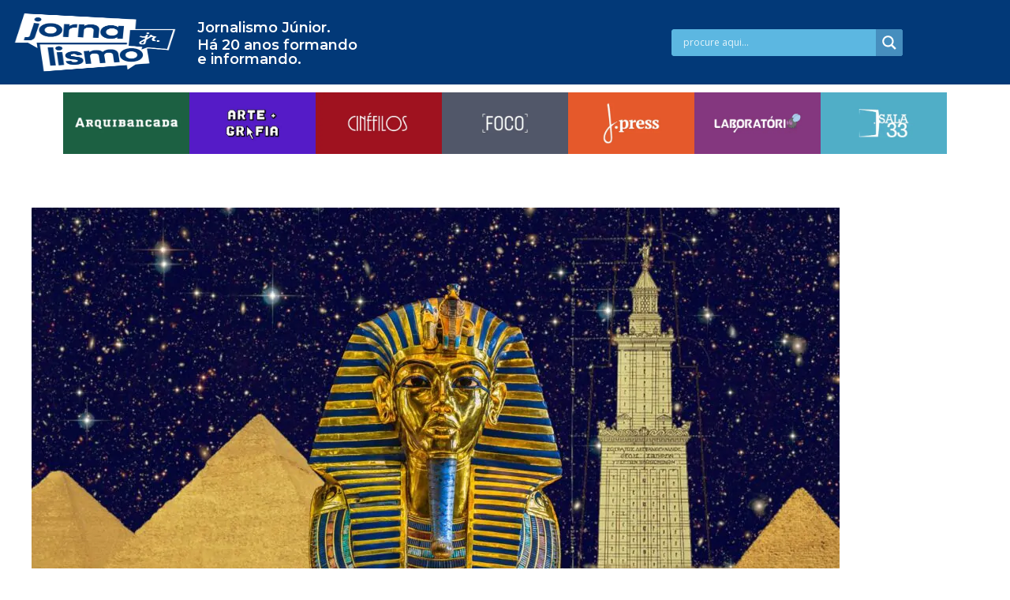

--- FILE ---
content_type: text/html; charset=UTF-8
request_url: https://jornalismojunior.com.br/tag/egito/
body_size: 49911
content:
<!DOCTYPE html>
<html lang="pt-BR">
<head>
<meta charset="UTF-8">
<meta name="viewport" content="width=device-width, initial-scale=1">
<meta name="robots" content="index" />
	 <link rel="profile" href="https://gmpg.org/xfn/11"> 
	 <meta name='robots' content='index, follow, max-image-preview:large, max-snippet:-1, max-video-preview:-1' />
	<style>img:is([sizes="auto" i], [sizes^="auto," i]) { contain-intrinsic-size: 3000px 1500px }</style>
	
	<!-- This site is optimized with the Yoast SEO plugin v23.5 - https://yoast.com/wordpress/plugins/seo/ -->
	<title>Arquivo de egito - Jornalismo Júnior</title>
	<link rel="canonical" href="https://jornalismojunior.com.br/tag/egito/" />
	<meta property="og:locale" content="pt_BR" />
	<meta property="og:type" content="article" />
	<meta property="og:title" content="Arquivo de egito - Jornalismo Júnior" />
	<meta property="og:url" content="https://jornalismojunior.com.br/tag/egito/" />
	<meta property="og:site_name" content="Jornalismo Júnior" />
	<meta name="twitter:card" content="summary_large_image" />
	<meta name="twitter:site" content="@jornalismojr" />
	<script type="application/ld+json" class="yoast-schema-graph">{"@context":"https://schema.org","@graph":[{"@type":"CollectionPage","@id":"https://jornalismojunior.com.br/tag/egito/","url":"https://jornalismojunior.com.br/tag/egito/","name":"Arquivo de egito - Jornalismo Júnior","isPartOf":{"@id":"https://jornalismojunior.com.br/#website"},"primaryImageOfPage":{"@id":"https://jornalismojunior.com.br/tag/egito/#primaryimage"},"image":{"@id":"https://jornalismojunior.com.br/tag/egito/#primaryimage"},"thumbnailUrl":"https://jornalismojunior.com.br/wp-content/uploads/2025/10/WhatsApp-Image-2025-10-15-at-22.18.26.jpeg","breadcrumb":{"@id":"https://jornalismojunior.com.br/tag/egito/#breadcrumb"},"inLanguage":"pt-BR"},{"@type":"ImageObject","inLanguage":"pt-BR","@id":"https://jornalismojunior.com.br/tag/egito/#primaryimage","url":"https://jornalismojunior.com.br/wp-content/uploads/2025/10/WhatsApp-Image-2025-10-15-at-22.18.26.jpeg","contentUrl":"https://jornalismojunior.com.br/wp-content/uploads/2025/10/WhatsApp-Image-2025-10-15-at-22.18.26.jpeg","width":1366,"height":768},{"@type":"BreadcrumbList","@id":"https://jornalismojunior.com.br/tag/egito/#breadcrumb","itemListElement":[{"@type":"ListItem","position":1,"name":"Início","item":"https://jornalismojunior.com.br/"},{"@type":"ListItem","position":2,"name":"egito"}]},{"@type":"WebSite","@id":"https://jornalismojunior.com.br/#website","url":"https://jornalismojunior.com.br/","name":"Jornalismo Júnior","description":"Portal de jornalismo exclusivamente produzido por universitários. Pluralidade e inovação em formatos e temas.","publisher":{"@id":"https://jornalismojunior.com.br/#organization"},"alternateName":"Jornalismo Jr.","potentialAction":[{"@type":"SearchAction","target":{"@type":"EntryPoint","urlTemplate":"https://jornalismojunior.com.br/?s={search_term_string}"},"query-input":{"@type":"PropertyValueSpecification","valueRequired":true,"valueName":"search_term_string"}}],"inLanguage":"pt-BR"},{"@type":"Organization","@id":"https://jornalismojunior.com.br/#organization","name":"Jornalismo Júnior","url":"https://jornalismojunior.com.br/","logo":{"@type":"ImageObject","inLanguage":"pt-BR","@id":"https://jornalismojunior.com.br/#/schema/logo/image/","url":"https://jornalismojunior.com.br/wp-content/uploads/2024/05/logo-gnewa-1.png","contentUrl":"https://jornalismojunior.com.br/wp-content/uploads/2024/05/logo-gnewa-1.png","width":1000,"height":1000,"caption":"Jornalismo Júnior"},"image":{"@id":"https://jornalismojunior.com.br/#/schema/logo/image/"},"sameAs":["https://www.facebook.com/jornalismojunior/","https://x.com/jornalismojr","https://www.instagram.com/jornalismojunior/","https://www.tiktok.com/@jornalismojunior"]}]}</script>
	<!-- / Yoast SEO plugin. -->


<link rel='dns-prefetch' href='//static.addtoany.com' />
<link rel='dns-prefetch' href='//fonts.googleapis.com' />
<link rel="alternate" type="application/rss+xml" title="Feed para Jornalismo Júnior &raquo;" href="https://jornalismojunior.com.br/feed/" />
<link rel="alternate" type="application/rss+xml" title="Feed de comentários para Jornalismo Júnior &raquo;" href="https://jornalismojunior.com.br/comments/feed/" />
<link rel="alternate" type="application/rss+xml" title="Feed de tag para Jornalismo Júnior &raquo; egito" href="https://jornalismojunior.com.br/tag/egito/feed/" />
		<!-- This site uses the Google Analytics by MonsterInsights plugin v9.1.1 - Using Analytics tracking - https://www.monsterinsights.com/ -->
							<script src="//www.googletagmanager.com/gtag/js?id=G-LE5JBKLDHG"  data-cfasync="false" data-wpfc-render="false" async></script>
			<script data-cfasync="false" data-wpfc-render="false">
				var mi_version = '9.1.1';
				var mi_track_user = true;
				var mi_no_track_reason = '';
								var MonsterInsightsDefaultLocations = {"page_location":"https:\/\/jornalismojunior.com.br\/tag\/egito\/"};
				if ( typeof MonsterInsightsPrivacyGuardFilter === 'function' ) {
					var MonsterInsightsLocations = (typeof MonsterInsightsExcludeQuery === 'object') ? MonsterInsightsPrivacyGuardFilter( MonsterInsightsExcludeQuery ) : MonsterInsightsPrivacyGuardFilter( MonsterInsightsDefaultLocations );
				} else {
					var MonsterInsightsLocations = (typeof MonsterInsightsExcludeQuery === 'object') ? MonsterInsightsExcludeQuery : MonsterInsightsDefaultLocations;
				}

								var disableStrs = [
										'ga-disable-G-LE5JBKLDHG',
									];

				/* Function to detect opted out users */
				function __gtagTrackerIsOptedOut() {
					for (var index = 0; index < disableStrs.length; index++) {
						if (document.cookie.indexOf(disableStrs[index] + '=true') > -1) {
							return true;
						}
					}

					return false;
				}

				/* Disable tracking if the opt-out cookie exists. */
				if (__gtagTrackerIsOptedOut()) {
					for (var index = 0; index < disableStrs.length; index++) {
						window[disableStrs[index]] = true;
					}
				}

				/* Opt-out function */
				function __gtagTrackerOptout() {
					for (var index = 0; index < disableStrs.length; index++) {
						document.cookie = disableStrs[index] + '=true; expires=Thu, 31 Dec 2099 23:59:59 UTC; path=/';
						window[disableStrs[index]] = true;
					}
				}

				if ('undefined' === typeof gaOptout) {
					function gaOptout() {
						__gtagTrackerOptout();
					}
				}
								window.dataLayer = window.dataLayer || [];

				window.MonsterInsightsDualTracker = {
					helpers: {},
					trackers: {},
				};
				if (mi_track_user) {
					function __gtagDataLayer() {
						dataLayer.push(arguments);
					}

					function __gtagTracker(type, name, parameters) {
						if (!parameters) {
							parameters = {};
						}

						if (parameters.send_to) {
							__gtagDataLayer.apply(null, arguments);
							return;
						}

						if (type === 'event') {
														parameters.send_to = monsterinsights_frontend.v4_id;
							var hookName = name;
							if (typeof parameters['event_category'] !== 'undefined') {
								hookName = parameters['event_category'] + ':' + name;
							}

							if (typeof MonsterInsightsDualTracker.trackers[hookName] !== 'undefined') {
								MonsterInsightsDualTracker.trackers[hookName](parameters);
							} else {
								__gtagDataLayer('event', name, parameters);
							}
							
						} else {
							__gtagDataLayer.apply(null, arguments);
						}
					}

					__gtagTracker('js', new Date());
					__gtagTracker('set', {
						'developer_id.dZGIzZG': true,
											});
					if ( MonsterInsightsLocations.page_location ) {
						__gtagTracker('set', MonsterInsightsLocations);
					}
										__gtagTracker('config', 'G-LE5JBKLDHG', {"forceSSL":"true","link_attribution":"true"} );
															window.gtag = __gtagTracker;										(function () {
						/* https://developers.google.com/analytics/devguides/collection/analyticsjs/ */
						/* ga and __gaTracker compatibility shim. */
						var noopfn = function () {
							return null;
						};
						var newtracker = function () {
							return new Tracker();
						};
						var Tracker = function () {
							return null;
						};
						var p = Tracker.prototype;
						p.get = noopfn;
						p.set = noopfn;
						p.send = function () {
							var args = Array.prototype.slice.call(arguments);
							args.unshift('send');
							__gaTracker.apply(null, args);
						};
						var __gaTracker = function () {
							var len = arguments.length;
							if (len === 0) {
								return;
							}
							var f = arguments[len - 1];
							if (typeof f !== 'object' || f === null || typeof f.hitCallback !== 'function') {
								if ('send' === arguments[0]) {
									var hitConverted, hitObject = false, action;
									if ('event' === arguments[1]) {
										if ('undefined' !== typeof arguments[3]) {
											hitObject = {
												'eventAction': arguments[3],
												'eventCategory': arguments[2],
												'eventLabel': arguments[4],
												'value': arguments[5] ? arguments[5] : 1,
											}
										}
									}
									if ('pageview' === arguments[1]) {
										if ('undefined' !== typeof arguments[2]) {
											hitObject = {
												'eventAction': 'page_view',
												'page_path': arguments[2],
											}
										}
									}
									if (typeof arguments[2] === 'object') {
										hitObject = arguments[2];
									}
									if (typeof arguments[5] === 'object') {
										Object.assign(hitObject, arguments[5]);
									}
									if ('undefined' !== typeof arguments[1].hitType) {
										hitObject = arguments[1];
										if ('pageview' === hitObject.hitType) {
											hitObject.eventAction = 'page_view';
										}
									}
									if (hitObject) {
										action = 'timing' === arguments[1].hitType ? 'timing_complete' : hitObject.eventAction;
										hitConverted = mapArgs(hitObject);
										__gtagTracker('event', action, hitConverted);
									}
								}
								return;
							}

							function mapArgs(args) {
								var arg, hit = {};
								var gaMap = {
									'eventCategory': 'event_category',
									'eventAction': 'event_action',
									'eventLabel': 'event_label',
									'eventValue': 'event_value',
									'nonInteraction': 'non_interaction',
									'timingCategory': 'event_category',
									'timingVar': 'name',
									'timingValue': 'value',
									'timingLabel': 'event_label',
									'page': 'page_path',
									'location': 'page_location',
									'title': 'page_title',
									'referrer' : 'page_referrer',
								};
								for (arg in args) {
																		if (!(!args.hasOwnProperty(arg) || !gaMap.hasOwnProperty(arg))) {
										hit[gaMap[arg]] = args[arg];
									} else {
										hit[arg] = args[arg];
									}
								}
								return hit;
							}

							try {
								f.hitCallback();
							} catch (ex) {
							}
						};
						__gaTracker.create = newtracker;
						__gaTracker.getByName = newtracker;
						__gaTracker.getAll = function () {
							return [];
						};
						__gaTracker.remove = noopfn;
						__gaTracker.loaded = true;
						window['__gaTracker'] = __gaTracker;
					})();
									} else {
										console.log("");
					(function () {
						function __gtagTracker() {
							return null;
						}

						window['__gtagTracker'] = __gtagTracker;
						window['gtag'] = __gtagTracker;
					})();
									}
			</script>
				<!-- / Google Analytics by MonsterInsights -->
		<script>
window._wpemojiSettings = {"baseUrl":"https:\/\/s.w.org\/images\/core\/emoji\/15.0.3\/72x72\/","ext":".png","svgUrl":"https:\/\/s.w.org\/images\/core\/emoji\/15.0.3\/svg\/","svgExt":".svg","source":{"concatemoji":"https:\/\/jornalismojunior.com.br\/wp-includes\/js\/wp-emoji-release.min.js?ver=6.7.1"}};
/*! This file is auto-generated */
!function(i,n){var o,s,e;function c(e){try{var t={supportTests:e,timestamp:(new Date).valueOf()};sessionStorage.setItem(o,JSON.stringify(t))}catch(e){}}function p(e,t,n){e.clearRect(0,0,e.canvas.width,e.canvas.height),e.fillText(t,0,0);var t=new Uint32Array(e.getImageData(0,0,e.canvas.width,e.canvas.height).data),r=(e.clearRect(0,0,e.canvas.width,e.canvas.height),e.fillText(n,0,0),new Uint32Array(e.getImageData(0,0,e.canvas.width,e.canvas.height).data));return t.every(function(e,t){return e===r[t]})}function u(e,t,n){switch(t){case"flag":return n(e,"\ud83c\udff3\ufe0f\u200d\u26a7\ufe0f","\ud83c\udff3\ufe0f\u200b\u26a7\ufe0f")?!1:!n(e,"\ud83c\uddfa\ud83c\uddf3","\ud83c\uddfa\u200b\ud83c\uddf3")&&!n(e,"\ud83c\udff4\udb40\udc67\udb40\udc62\udb40\udc65\udb40\udc6e\udb40\udc67\udb40\udc7f","\ud83c\udff4\u200b\udb40\udc67\u200b\udb40\udc62\u200b\udb40\udc65\u200b\udb40\udc6e\u200b\udb40\udc67\u200b\udb40\udc7f");case"emoji":return!n(e,"\ud83d\udc26\u200d\u2b1b","\ud83d\udc26\u200b\u2b1b")}return!1}function f(e,t,n){var r="undefined"!=typeof WorkerGlobalScope&&self instanceof WorkerGlobalScope?new OffscreenCanvas(300,150):i.createElement("canvas"),a=r.getContext("2d",{willReadFrequently:!0}),o=(a.textBaseline="top",a.font="600 32px Arial",{});return e.forEach(function(e){o[e]=t(a,e,n)}),o}function t(e){var t=i.createElement("script");t.src=e,t.defer=!0,i.head.appendChild(t)}"undefined"!=typeof Promise&&(o="wpEmojiSettingsSupports",s=["flag","emoji"],n.supports={everything:!0,everythingExceptFlag:!0},e=new Promise(function(e){i.addEventListener("DOMContentLoaded",e,{once:!0})}),new Promise(function(t){var n=function(){try{var e=JSON.parse(sessionStorage.getItem(o));if("object"==typeof e&&"number"==typeof e.timestamp&&(new Date).valueOf()<e.timestamp+604800&&"object"==typeof e.supportTests)return e.supportTests}catch(e){}return null}();if(!n){if("undefined"!=typeof Worker&&"undefined"!=typeof OffscreenCanvas&&"undefined"!=typeof URL&&URL.createObjectURL&&"undefined"!=typeof Blob)try{var e="postMessage("+f.toString()+"("+[JSON.stringify(s),u.toString(),p.toString()].join(",")+"));",r=new Blob([e],{type:"text/javascript"}),a=new Worker(URL.createObjectURL(r),{name:"wpTestEmojiSupports"});return void(a.onmessage=function(e){c(n=e.data),a.terminate(),t(n)})}catch(e){}c(n=f(s,u,p))}t(n)}).then(function(e){for(var t in e)n.supports[t]=e[t],n.supports.everything=n.supports.everything&&n.supports[t],"flag"!==t&&(n.supports.everythingExceptFlag=n.supports.everythingExceptFlag&&n.supports[t]);n.supports.everythingExceptFlag=n.supports.everythingExceptFlag&&!n.supports.flag,n.DOMReady=!1,n.readyCallback=function(){n.DOMReady=!0}}).then(function(){return e}).then(function(){var e;n.supports.everything||(n.readyCallback(),(e=n.source||{}).concatemoji?t(e.concatemoji):e.wpemoji&&e.twemoji&&(t(e.twemoji),t(e.wpemoji)))}))}((window,document),window._wpemojiSettings);
</script>

<link rel='stylesheet' id='astra-theme-css-css' href='https://jornalismojunior.com.br/wp-content/themes/astra/assets/css/minified/main.min.css?ver=4.1.5' media='all' />
<style id='astra-theme-css-inline-css'>
:root{--ast-container-default-xlg-padding:3em;--ast-container-default-lg-padding:3em;--ast-container-default-slg-padding:2em;--ast-container-default-md-padding:3em;--ast-container-default-sm-padding:3em;--ast-container-default-xs-padding:2.4em;--ast-container-default-xxs-padding:1.8em;--ast-code-block-background:#ECEFF3;--ast-comment-inputs-background:#F9FAFB;}html{font-size:106.25%;}a{color:#000000;}a:hover,a:focus{color:var(--ast-global-color-1);}body,button,input,select,textarea,.ast-button,.ast-custom-button{font-family:'Montserrat',sans-serif;font-weight:500;font-size:17px;font-size:1rem;line-height:1.6em;}blockquote{color:var(--ast-global-color-3);}h1,.entry-content h1,h2,.entry-content h2,h3,.entry-content h3,h4,.entry-content h4,h5,.entry-content h5,h6,.entry-content h6,.site-title,.site-title a{font-family:'Montserrat',sans-serif;font-weight:500;}.ast-site-identity .site-title a{color:rgba(0,0,0,0);}.ast-site-identity .site-title a:hover{color:rgba(0,0,0,0);}.ast-site-identity .site-description{color:rgba(0,0,0,0);}.site-title{font-size:26px;font-size:1.5294117647059rem;display:block;}header .custom-logo-link img{max-width:107px;}.astra-logo-svg{width:107px;}.site-header .site-description{font-size:15px;font-size:0.88235294117647rem;display:none;}.entry-title{font-size:26px;font-size:1.5294117647059rem;}h1,.entry-content h1{font-size:48px;font-size:2.8235294117647rem;font-weight:500;font-family:'Montserrat',sans-serif;line-height:1.4em;}h2,.entry-content h2{font-size:38px;font-size:2.2352941176471rem;font-weight:500;font-family:'Montserrat',sans-serif;line-height:1.25em;}h3,.entry-content h3{font-size:30px;font-size:1.7647058823529rem;font-weight:500;font-family:'Montserrat',sans-serif;line-height:1.2em;}h4,.entry-content h4{font-size:24px;font-size:1.4117647058824rem;line-height:1.2em;font-weight:500;font-family:'Montserrat',sans-serif;}h5,.entry-content h5{font-size:21px;font-size:1.2352941176471rem;line-height:1.2em;font-weight:500;font-family:'Montserrat',sans-serif;}h6,.entry-content h6{font-size:17px;font-size:1rem;line-height:1.25em;font-weight:500;font-family:'Montserrat',sans-serif;}::selection{background-color:var(--ast-global-color-1);color:#ffffff;}body,h1,.entry-title a,.entry-content h1,h2,.entry-content h2,h3,.entry-content h3,h4,.entry-content h4,h5,.entry-content h5,h6,.entry-content h6{color:var(--ast-global-color-3);}.tagcloud a:hover,.tagcloud a:focus,.tagcloud a.current-item{color:#ffffff;border-color:#000000;background-color:#000000;}input:focus,input[type="text"]:focus,input[type="email"]:focus,input[type="url"]:focus,input[type="password"]:focus,input[type="reset"]:focus,input[type="search"]:focus,textarea:focus{border-color:#000000;}input[type="radio"]:checked,input[type=reset],input[type="checkbox"]:checked,input[type="checkbox"]:hover:checked,input[type="checkbox"]:focus:checked,input[type=range]::-webkit-slider-thumb{border-color:#000000;background-color:#000000;box-shadow:none;}.site-footer a:hover + .post-count,.site-footer a:focus + .post-count{background:#000000;border-color:#000000;}.single .nav-links .nav-previous,.single .nav-links .nav-next{color:#000000;}.entry-meta,.entry-meta *{line-height:1.45;color:#000000;}.entry-meta a:hover,.entry-meta a:hover *,.entry-meta a:focus,.entry-meta a:focus *,.page-links > .page-link,.page-links .page-link:hover,.post-navigation a:hover{color:var(--ast-global-color-1);}#cat option,.secondary .calendar_wrap thead a,.secondary .calendar_wrap thead a:visited{color:#000000;}.secondary .calendar_wrap #today,.ast-progress-val span{background:#000000;}.secondary a:hover + .post-count,.secondary a:focus + .post-count{background:#000000;border-color:#000000;}.calendar_wrap #today > a{color:#ffffff;}.page-links .page-link,.single .post-navigation a{color:#000000;}.ast-archive-title{color:var(--ast-global-color-2);}.widget-title{font-size:24px;font-size:1.4117647058824rem;color:var(--ast-global-color-2);}.ast-single-post .entry-content a,.ast-comment-content a:not(.ast-comment-edit-reply-wrap a){text-decoration:underline;}.ast-single-post .wp-block-button .wp-block-button__link,.ast-single-post .elementor-button-wrapper .elementor-button,.ast-single-post .entry-content .uagb-tab a,.ast-single-post .entry-content .uagb-ifb-cta a,.ast-single-post .entry-content .wp-block-uagb-buttons a,.ast-single-post .entry-content .uabb-module-content a,.ast-single-post .entry-content .uagb-post-grid a,.ast-single-post .entry-content .uagb-timeline a,.ast-single-post .entry-content .uagb-toc__wrap a,.ast-single-post .entry-content .uagb-taxomony-box a,.ast-single-post .entry-content .woocommerce a,.entry-content .wp-block-latest-posts > li > a,.ast-single-post .entry-content .wp-block-file__button{text-decoration:none;}a:focus-visible,.ast-menu-toggle:focus-visible,.site .skip-link:focus-visible,.wp-block-loginout input:focus-visible,.wp-block-search.wp-block-search__button-inside .wp-block-search__inside-wrapper,.ast-header-navigation-arrow:focus-visible{outline-style:dotted;outline-color:inherit;outline-width:thin;border-color:transparent;}input:focus,input[type="text"]:focus,input[type="email"]:focus,input[type="url"]:focus,input[type="password"]:focus,input[type="reset"]:focus,input[type="search"]:focus,textarea:focus,.wp-block-search__input:focus,[data-section="section-header-mobile-trigger"] .ast-button-wrap .ast-mobile-menu-trigger-minimal:focus,.ast-mobile-popup-drawer.active .menu-toggle-close:focus,.woocommerce-ordering select.orderby:focus,#ast-scroll-top:focus,.woocommerce a.add_to_cart_button:focus,.woocommerce .button.single_add_to_cart_button:focus{border-style:dotted;border-color:inherit;border-width:thin;outline-color:transparent;}.ast-logo-title-inline .site-logo-img{padding-right:1em;}.site-logo-img img{ transition:all 0.2s linear;}@media (max-width:921px){#ast-desktop-header{display:none;}}@media (min-width:921px){#ast-mobile-header{display:none;}}.wp-block-buttons.aligncenter{justify-content:center;}.wp-block-button.is-style-outline .wp-block-button__link{border-color:var(--ast-global-color-1);}div.wp-block-button.is-style-outline > .wp-block-button__link:not(.has-text-color),div.wp-block-button.wp-block-button__link.is-style-outline:not(.has-text-color){color:var(--ast-global-color-1);}.wp-block-button.is-style-outline .wp-block-button__link:hover,div.wp-block-button.is-style-outline .wp-block-button__link:focus,div.wp-block-button.is-style-outline > .wp-block-button__link:not(.has-text-color):hover,div.wp-block-button.wp-block-button__link.is-style-outline:not(.has-text-color):hover{color:#ffffff;background-color:var(--ast-global-color-1);border-color:var(--ast-global-color-1);}.post-page-numbers.current .page-link,.ast-pagination .page-numbers.current{color:#ffffff;border-color:var(--ast-global-color-1);background-color:var(--ast-global-color-1);border-radius:2px;}h1.widget-title{font-weight:500;}h2.widget-title{font-weight:500;}h3.widget-title{font-weight:500;}#page{display:flex;flex-direction:column;min-height:100vh;}.ast-404-layout-1 h1.page-title{color:var(--ast-global-color-2);}.single .post-navigation a{line-height:1em;height:inherit;}.error-404 .page-sub-title{font-size:1.5rem;font-weight:inherit;}.search .site-content .content-area .search-form{margin-bottom:0;}#page .site-content{flex-grow:1;}.widget{margin-bottom:3.5em;}#secondary li{line-height:1.5em;}#secondary .wp-block-group h2{margin-bottom:0.7em;}#secondary h2{font-size:1.7rem;}.ast-separate-container .ast-article-post,.ast-separate-container .ast-article-single,.ast-separate-container .ast-comment-list li.depth-1,.ast-separate-container .comment-respond{padding:3em;}.ast-separate-container .ast-comment-list li.depth-1,.hentry{margin-bottom:2em;}.ast-separate-container .ast-archive-description,.ast-separate-container .ast-author-box{background-color:var(--ast-global-color-5);border-bottom:1px solid var(--ast-border-color);}.ast-separate-container .comments-title{padding:2em 2em 0 2em;}.ast-page-builder-template .comment-form-textarea,.ast-comment-formwrap .ast-grid-common-col{padding:0;}.ast-comment-formwrap{padding:0 20px;display:inline-flex;column-gap:20px;}.archive.ast-page-builder-template .entry-header{margin-top:2em;}.ast-page-builder-template .ast-comment-formwrap{width:100%;}.entry-title{margin-bottom:0.5em;}.ast-archive-description p{font-size:inherit;font-weight:inherit;line-height:inherit;}@media (min-width:921px){.ast-left-sidebar.ast-page-builder-template #secondary,.archive.ast-right-sidebar.ast-page-builder-template .site-main{padding-left:20px;padding-right:20px;}}@media (max-width:544px){.ast-comment-formwrap.ast-row{column-gap:10px;display:inline-block;}#ast-commentform .ast-grid-common-col{position:relative;width:100%;}}@media (min-width:1201px){.ast-separate-container .ast-article-post,.ast-separate-container .ast-article-single,.ast-separate-container .ast-author-box,.ast-separate-container .ast-404-layout-1,.ast-separate-container .no-results{padding:3em;}}@media (max-width:921px){.ast-separate-container #primary,.ast-separate-container #secondary{padding:1.5em 0;}#primary,#secondary{padding:1.5em 0;margin:0;}.ast-left-sidebar #content > .ast-container{display:flex;flex-direction:column-reverse;width:100%;}}@media (min-width:922px){.ast-separate-container.ast-right-sidebar #primary,.ast-separate-container.ast-left-sidebar #primary{border:0;}.search-no-results.ast-separate-container #primary{margin-bottom:4em;}}.wp-block-button .wp-block-button__link{color:#ffffff;}.wp-block-button .wp-block-button__link:hover,.wp-block-button .wp-block-button__link:focus{color:#ffffff;background-color:var(--ast-global-color-1);border-color:var(--ast-global-color-1);}.elementor-widget-heading h1.elementor-heading-title{line-height:1.4em;}.elementor-widget-heading h2.elementor-heading-title{line-height:1.25em;}.elementor-widget-heading h3.elementor-heading-title{line-height:1.2em;}.elementor-widget-heading h4.elementor-heading-title{line-height:1.2em;}.elementor-widget-heading h5.elementor-heading-title{line-height:1.2em;}.elementor-widget-heading h6.elementor-heading-title{line-height:1.25em;}.wp-block-button .wp-block-button__link,.wp-block-search .wp-block-search__button,body .wp-block-file .wp-block-file__button{border-color:var(--ast-global-color-1);background-color:var(--ast-global-color-1);color:#ffffff;font-family:inherit;font-weight:500;line-height:1em;font-size:16px;font-size:0.94117647058824rem;padding-top:15px;padding-right:30px;padding-bottom:15px;padding-left:30px;}@media (max-width:921px){.wp-block-button .wp-block-button__link,.wp-block-search .wp-block-search__button,body .wp-block-file .wp-block-file__button{padding-top:14px;padding-right:28px;padding-bottom:14px;padding-left:28px;}}@media (max-width:544px){.wp-block-button .wp-block-button__link,.wp-block-search .wp-block-search__button,body .wp-block-file .wp-block-file__button{padding-top:12px;padding-right:24px;padding-bottom:12px;padding-left:24px;}}.menu-toggle,button,.ast-button,.ast-custom-button,.button,input#submit,input[type="button"],input[type="submit"],input[type="reset"],form[CLASS*="wp-block-search__"].wp-block-search .wp-block-search__inside-wrapper .wp-block-search__button,body .wp-block-file .wp-block-file__button,.search .search-submit,.woocommerce a.button,.woocommerce button.button,.woocommerce .woocommerce-message a.button,.woocommerce #respond input#submit.alt,.woocommerce input.button.alt,.woocommerce input.button,.woocommerce input.button:disabled,.woocommerce input.button:disabled[disabled],.woocommerce input.button:disabled:hover,.woocommerce input.button:disabled[disabled]:hover,.woocommerce #respond input#submit,.woocommerce button.button.alt.disabled,.wc-block-grid__products .wc-block-grid__product .wp-block-button__link,.wc-block-grid__product-onsale,[CLASS*="wc-block"] button,.woocommerce-js .astra-cart-drawer .astra-cart-drawer-content .woocommerce-mini-cart__buttons .button:not(.checkout):not(.ast-continue-shopping),.woocommerce-js .astra-cart-drawer .astra-cart-drawer-content .woocommerce-mini-cart__buttons a.checkout,.woocommerce button.button.alt.disabled.wc-variation-selection-needed{border-style:solid;border-top-width:0;border-right-width:0;border-left-width:0;border-bottom-width:0;color:#ffffff;border-color:var(--ast-global-color-1);background-color:var(--ast-global-color-1);padding-top:15px;padding-right:30px;padding-bottom:15px;padding-left:30px;font-family:inherit;font-weight:500;font-size:16px;font-size:0.94117647058824rem;line-height:1em;}button:focus,.menu-toggle:hover,button:hover,.ast-button:hover,.ast-custom-button:hover .button:hover,.ast-custom-button:hover ,input[type=reset]:hover,input[type=reset]:focus,input#submit:hover,input#submit:focus,input[type="button"]:hover,input[type="button"]:focus,input[type="submit"]:hover,input[type="submit"]:focus,form[CLASS*="wp-block-search__"].wp-block-search .wp-block-search__inside-wrapper .wp-block-search__button:hover,form[CLASS*="wp-block-search__"].wp-block-search .wp-block-search__inside-wrapper .wp-block-search__button:focus,body .wp-block-file .wp-block-file__button:hover,body .wp-block-file .wp-block-file__button:focus,.woocommerce a.button:hover,.woocommerce button.button:hover,.woocommerce .woocommerce-message a.button:hover,.woocommerce #respond input#submit:hover,.woocommerce #respond input#submit.alt:hover,.woocommerce input.button.alt:hover,.woocommerce input.button:hover,.woocommerce button.button.alt.disabled:hover,.wc-block-grid__products .wc-block-grid__product .wp-block-button__link:hover,[CLASS*="wc-block"] button:hover,.woocommerce-js .astra-cart-drawer .astra-cart-drawer-content .woocommerce-mini-cart__buttons .button:not(.checkout):not(.ast-continue-shopping):hover,.woocommerce-js .astra-cart-drawer .astra-cart-drawer-content .woocommerce-mini-cart__buttons a.checkout:hover,.woocommerce button.button.alt.disabled.wc-variation-selection-needed:hover{color:#ffffff;background-color:var(--ast-global-color-1);border-color:var(--ast-global-color-1);}form[CLASS*="wp-block-search__"].wp-block-search .wp-block-search__inside-wrapper .wp-block-search__button.has-icon{padding-top:calc(15px - 3px);padding-right:calc(30px - 3px);padding-bottom:calc(15px - 3px);padding-left:calc(30px - 3px);}@media (max-width:921px){.menu-toggle,button,.ast-button,.ast-custom-button,.button,input#submit,input[type="button"],input[type="submit"],input[type="reset"],form[CLASS*="wp-block-search__"].wp-block-search .wp-block-search__inside-wrapper .wp-block-search__button,body .wp-block-file .wp-block-file__button,.search .search-submit,.woocommerce a.button,.woocommerce button.button,.woocommerce .woocommerce-message a.button,.woocommerce #respond input#submit.alt,.woocommerce input.button.alt,.woocommerce input.button,.woocommerce input.button:disabled,.woocommerce input.button:disabled[disabled],.woocommerce input.button:disabled:hover,.woocommerce input.button:disabled[disabled]:hover,.woocommerce #respond input#submit,.woocommerce button.button.alt.disabled,.wc-block-grid__products .wc-block-grid__product .wp-block-button__link,.wc-block-grid__product-onsale,[CLASS*="wc-block"] button,.woocommerce-js .astra-cart-drawer .astra-cart-drawer-content .woocommerce-mini-cart__buttons .button:not(.checkout):not(.ast-continue-shopping),.woocommerce-js .astra-cart-drawer .astra-cart-drawer-content .woocommerce-mini-cart__buttons a.checkout,.woocommerce button.button.alt.disabled.wc-variation-selection-needed{padding-top:14px;padding-right:28px;padding-bottom:14px;padding-left:28px;}}@media (max-width:544px){.menu-toggle,button,.ast-button,.ast-custom-button,.button,input#submit,input[type="button"],input[type="submit"],input[type="reset"],form[CLASS*="wp-block-search__"].wp-block-search .wp-block-search__inside-wrapper .wp-block-search__button,body .wp-block-file .wp-block-file__button,.search .search-submit,.woocommerce a.button,.woocommerce button.button,.woocommerce .woocommerce-message a.button,.woocommerce #respond input#submit.alt,.woocommerce input.button.alt,.woocommerce input.button,.woocommerce input.button:disabled,.woocommerce input.button:disabled[disabled],.woocommerce input.button:disabled:hover,.woocommerce input.button:disabled[disabled]:hover,.woocommerce #respond input#submit,.woocommerce button.button.alt.disabled,.wc-block-grid__products .wc-block-grid__product .wp-block-button__link,.wc-block-grid__product-onsale,[CLASS*="wc-block"] button,.woocommerce-js .astra-cart-drawer .astra-cart-drawer-content .woocommerce-mini-cart__buttons .button:not(.checkout):not(.ast-continue-shopping),.woocommerce-js .astra-cart-drawer .astra-cart-drawer-content .woocommerce-mini-cart__buttons a.checkout,.woocommerce button.button.alt.disabled.wc-variation-selection-needed{padding-top:12px;padding-right:24px;padding-bottom:12px;padding-left:24px;}}@media (max-width:921px){.ast-mobile-header-stack .main-header-bar .ast-search-menu-icon{display:inline-block;}.ast-header-break-point.ast-header-custom-item-outside .ast-mobile-header-stack .main-header-bar .ast-search-icon{margin:0;}.ast-comment-avatar-wrap img{max-width:2.5em;}.ast-separate-container .ast-comment-list li.depth-1{padding:1.5em 2.14em;}.ast-separate-container .comment-respond{padding:2em 2.14em;}.ast-comment-meta{padding:0 1.8888em 1.3333em;}}@media (min-width:544px){.ast-container{max-width:100%;}}@media (max-width:544px){.ast-separate-container .ast-article-post,.ast-separate-container .ast-article-single,.ast-separate-container .comments-title,.ast-separate-container .ast-archive-description{padding:1.5em 1em;}.ast-separate-container #content .ast-container{padding-left:0.54em;padding-right:0.54em;}.ast-separate-container .ast-comment-list li.depth-1{padding:1.5em 1em;margin-bottom:1.5em;}.ast-separate-container .ast-comment-list .bypostauthor{padding:.5em;}.ast-search-menu-icon.ast-dropdown-active .search-field{width:170px;}}.ast-separate-container{background-color:;;background-image:none;;}@media (max-width:921px){.widget-title{font-size:24px;font-size:1.4117647058824rem;}body,button,input,select,textarea,.ast-button,.ast-custom-button{font-size:17px;font-size:1rem;}#secondary,#secondary button,#secondary input,#secondary select,#secondary textarea{font-size:17px;font-size:1rem;}.site-title{display:block;}.site-header .site-description{display:none;}.entry-title{font-size:30px;}h1,.entry-content h1{font-size:40px;}h2,.entry-content h2{font-size:32px;}h3,.entry-content h3{font-size:26px;}h4,.entry-content h4{font-size:20px;font-size:1.1764705882353rem;}h5,.entry-content h5{font-size:17px;font-size:1rem;}h6,.entry-content h6{font-size:15px;font-size:0.88235294117647rem;}}@media (max-width:544px){.widget-title{font-size:24px;font-size:1.4117647058824rem;}body,button,input,select,textarea,.ast-button,.ast-custom-button{font-size:17px;font-size:1rem;}#secondary,#secondary button,#secondary input,#secondary select,#secondary textarea{font-size:17px;font-size:1rem;}.site-title{display:block;}.site-header .site-description{display:none;}.entry-title{font-size:30px;}h1,.entry-content h1{font-size:36px;}h2,.entry-content h2{font-size:28px;}h3,.entry-content h3{font-size:22px;}h4,.entry-content h4{font-size:18px;font-size:1.0588235294118rem;}h5,.entry-content h5{font-size:15px;font-size:0.88235294117647rem;}h6,.entry-content h6{font-size:14px;font-size:0.82352941176471rem;}}@media (max-width:544px){html{font-size:106.25%;}}@media (min-width:922px){.ast-container{max-width:1240px;}}@media (min-width:922px){.site-content .ast-container{display:flex;}}@media (max-width:921px){.site-content .ast-container{flex-direction:column;}}@media (min-width:922px){.single-post .site-content > .ast-container{max-width:1200px;}}@media (min-width:922px){.main-header-menu .sub-menu .menu-item.ast-left-align-sub-menu:hover > .sub-menu,.main-header-menu .sub-menu .menu-item.ast-left-align-sub-menu.focus > .sub-menu{margin-left:-0px;}}blockquote,cite {font-style: initial;}.wp-block-file {display: flex;align-items: center;flex-wrap: wrap;justify-content: space-between;}.wp-block-pullquote {border: none;}.wp-block-pullquote blockquote::before {content: "\201D";font-family: "Helvetica",sans-serif;display: flex;transform: rotate( 180deg );font-size: 6rem;font-style: normal;line-height: 1;font-weight: bold;align-items: center;justify-content: center;}.has-text-align-right > blockquote::before {justify-content: flex-start;}.has-text-align-left > blockquote::before {justify-content: flex-end;}figure.wp-block-pullquote.is-style-solid-color blockquote {max-width: 100%;text-align: inherit;}html body {--wp--custom--ast-default-block-top-padding: 3em;--wp--custom--ast-default-block-right-padding: 3em;--wp--custom--ast-default-block-bottom-padding: 3em;--wp--custom--ast-default-block-left-padding: 3em;--wp--custom--ast-container-width: 1200px;--wp--custom--ast-content-width-size: 1200px;--wp--custom--ast-wide-width-size: calc(1200px + var(--wp--custom--ast-default-block-left-padding) + var(--wp--custom--ast-default-block-right-padding));}.ast-narrow-container {--wp--custom--ast-content-width-size: 750px;--wp--custom--ast-wide-width-size: 750px;}@media(max-width: 921px) {html body {--wp--custom--ast-default-block-top-padding: 3em;--wp--custom--ast-default-block-right-padding: 2em;--wp--custom--ast-default-block-bottom-padding: 3em;--wp--custom--ast-default-block-left-padding: 2em;}}@media(max-width: 544px) {html body {--wp--custom--ast-default-block-top-padding: 3em;--wp--custom--ast-default-block-right-padding: 1.5em;--wp--custom--ast-default-block-bottom-padding: 3em;--wp--custom--ast-default-block-left-padding: 1.5em;}}.entry-content > .wp-block-group,.entry-content > .wp-block-cover,.entry-content > .wp-block-columns {padding-top: var(--wp--custom--ast-default-block-top-padding);padding-right: var(--wp--custom--ast-default-block-right-padding);padding-bottom: var(--wp--custom--ast-default-block-bottom-padding);padding-left: var(--wp--custom--ast-default-block-left-padding);}.ast-plain-container.ast-no-sidebar .entry-content > .alignfull,.ast-page-builder-template .ast-no-sidebar .entry-content > .alignfull {margin-left: calc( -50vw + 50%);margin-right: calc( -50vw + 50%);max-width: 100vw;width: 100vw;}.ast-plain-container.ast-no-sidebar .entry-content .alignfull .alignfull,.ast-page-builder-template.ast-no-sidebar .entry-content .alignfull .alignfull,.ast-plain-container.ast-no-sidebar .entry-content .alignfull .alignwide,.ast-page-builder-template.ast-no-sidebar .entry-content .alignfull .alignwide,.ast-plain-container.ast-no-sidebar .entry-content .alignwide .alignfull,.ast-page-builder-template.ast-no-sidebar .entry-content .alignwide .alignfull,.ast-plain-container.ast-no-sidebar .entry-content .alignwide .alignwide,.ast-page-builder-template.ast-no-sidebar .entry-content .alignwide .alignwide,.ast-plain-container.ast-no-sidebar .entry-content .wp-block-column .alignfull,.ast-page-builder-template.ast-no-sidebar .entry-content .wp-block-column .alignfull,.ast-plain-container.ast-no-sidebar .entry-content .wp-block-column .alignwide,.ast-page-builder-template.ast-no-sidebar .entry-content .wp-block-column .alignwide {margin-left: auto;margin-right: auto;width: 100%;}[ast-blocks-layout] .wp-block-separator:not(.is-style-dots) {height: 0;}[ast-blocks-layout] .wp-block-separator {margin: 20px auto;}[ast-blocks-layout] .wp-block-separator:not(.is-style-wide):not(.is-style-dots) {max-width: 100px;}[ast-blocks-layout] .wp-block-separator.has-background {padding: 0;}.entry-content[ast-blocks-layout] > * {max-width: var(--wp--custom--ast-content-width-size);margin-left: auto;margin-right: auto;}.entry-content[ast-blocks-layout] > .alignwide {max-width: var(--wp--custom--ast-wide-width-size);}.entry-content[ast-blocks-layout] .alignfull {max-width: none;}.entry-content .wp-block-columns {margin-bottom: 0;}blockquote {margin: 1.5em;border: none;}.wp-block-quote:not(.has-text-align-right):not(.has-text-align-center) {border-left: 5px solid rgba(0,0,0,0.05);}.has-text-align-right > blockquote,blockquote.has-text-align-right {border-right: 5px solid rgba(0,0,0,0.05);}.has-text-align-left > blockquote,blockquote.has-text-align-left {border-left: 5px solid rgba(0,0,0,0.05);}.wp-block-site-tagline,.wp-block-latest-posts .read-more {margin-top: 15px;}.wp-block-loginout p label {display: block;}.wp-block-loginout p:not(.login-remember):not(.login-submit) input {width: 100%;}.wp-block-loginout input:focus {border-color: transparent;}.wp-block-loginout input:focus {outline: thin dotted;}.entry-content .wp-block-media-text .wp-block-media-text__content {padding: 0 0 0 8%;}.entry-content .wp-block-media-text.has-media-on-the-right .wp-block-media-text__content {padding: 0 8% 0 0;}.entry-content .wp-block-media-text.has-background .wp-block-media-text__content {padding: 8%;}.entry-content .wp-block-cover:not([class*="background-color"]) .wp-block-cover__inner-container,.entry-content .wp-block-cover:not([class*="background-color"]) .wp-block-cover-image-text,.entry-content .wp-block-cover:not([class*="background-color"]) .wp-block-cover-text,.entry-content .wp-block-cover-image:not([class*="background-color"]) .wp-block-cover__inner-container,.entry-content .wp-block-cover-image:not([class*="background-color"]) .wp-block-cover-image-text,.entry-content .wp-block-cover-image:not([class*="background-color"]) .wp-block-cover-text {color: var(--ast-global-color-5);}.wp-block-loginout .login-remember input {width: 1.1rem;height: 1.1rem;margin: 0 5px 4px 0;vertical-align: middle;}.wp-block-latest-posts > li > *:first-child,.wp-block-latest-posts:not(.is-grid) > li:first-child {margin-top: 0;}.wp-block-search__inside-wrapper .wp-block-search__input {padding: 0 10px;color: var(--ast-global-color-3);background: var(--ast-global-color-5);border-color: var(--ast-border-color);}.wp-block-latest-posts .read-more {margin-bottom: 1.5em;}.wp-block-search__no-button .wp-block-search__inside-wrapper .wp-block-search__input {padding-top: 5px;padding-bottom: 5px;}.wp-block-latest-posts .wp-block-latest-posts__post-date,.wp-block-latest-posts .wp-block-latest-posts__post-author {font-size: 1rem;}.wp-block-latest-posts > li > *,.wp-block-latest-posts:not(.is-grid) > li {margin-top: 12px;margin-bottom: 12px;}.ast-page-builder-template .entry-content[ast-blocks-layout] > *,.ast-page-builder-template .entry-content[ast-blocks-layout] > .alignfull > * {max-width: none;}.ast-page-builder-template .entry-content[ast-blocks-layout] > .alignwide > * {max-width: var(--wp--custom--ast-wide-width-size);}.ast-page-builder-template .entry-content[ast-blocks-layout] > .inherit-container-width > *,.ast-page-builder-template .entry-content[ast-blocks-layout] > * > *,.entry-content[ast-blocks-layout] > .wp-block-cover .wp-block-cover__inner-container {max-width: var(--wp--custom--ast-content-width-size);margin-left: auto;margin-right: auto;}.entry-content[ast-blocks-layout] .wp-block-cover:not(.alignleft):not(.alignright) {width: auto;}@media(max-width: 1200px) {.ast-separate-container .entry-content > .alignfull,.ast-separate-container .entry-content[ast-blocks-layout] > .alignwide,.ast-plain-container .entry-content[ast-blocks-layout] > .alignwide,.ast-plain-container .entry-content .alignfull {margin-left: calc(-1 * min(var(--ast-container-default-xlg-padding),20px)) ;margin-right: calc(-1 * min(var(--ast-container-default-xlg-padding),20px));}}@media(min-width: 1201px) {.ast-separate-container .entry-content > .alignfull {margin-left: calc(-1 * var(--ast-container-default-xlg-padding) );margin-right: calc(-1 * var(--ast-container-default-xlg-padding) );}.ast-separate-container .entry-content[ast-blocks-layout] > .alignwide,.ast-plain-container .entry-content[ast-blocks-layout] > .alignwide {margin-left: calc(-1 * var(--wp--custom--ast-default-block-left-padding) );margin-right: calc(-1 * var(--wp--custom--ast-default-block-right-padding) );}}@media(min-width: 921px) {.ast-separate-container .entry-content .wp-block-group.alignwide:not(.inherit-container-width) > :where(:not(.alignleft):not(.alignright)),.ast-plain-container .entry-content .wp-block-group.alignwide:not(.inherit-container-width) > :where(:not(.alignleft):not(.alignright)) {max-width: calc( var(--wp--custom--ast-content-width-size) + 80px );}.ast-plain-container.ast-right-sidebar .entry-content[ast-blocks-layout] .alignfull,.ast-plain-container.ast-left-sidebar .entry-content[ast-blocks-layout] .alignfull {margin-left: -60px;margin-right: -60px;}}@media(min-width: 544px) {.entry-content > .alignleft {margin-right: 20px;}.entry-content > .alignright {margin-left: 20px;}}@media (max-width:544px){.wp-block-columns .wp-block-column:not(:last-child){margin-bottom:20px;}.wp-block-latest-posts{margin:0;}}@media( max-width: 600px ) {.entry-content .wp-block-media-text .wp-block-media-text__content,.entry-content .wp-block-media-text.has-media-on-the-right .wp-block-media-text__content {padding: 8% 0 0;}.entry-content .wp-block-media-text.has-background .wp-block-media-text__content {padding: 8%;}}.ast-separate-container .entry-content .uagb-is-root-container {padding-left: 0;}.ast-page-builder-template .entry-header {padding-left: 0;}@media(min-width: 1201px) {.ast-separate-container .entry-content > .uagb-is-root-container {margin-left: 0;margin-right: 0;}}.ast-narrow-container .site-content .wp-block-uagb-image--align-full .wp-block-uagb-image__figure {max-width: 100%;margin-left: auto;margin-right: auto;}.entry-content ul,.entry-content ol {padding: revert;margin: revert;}:root .has-ast-global-color-0-color{color:var(--ast-global-color-0);}:root .has-ast-global-color-0-background-color{background-color:var(--ast-global-color-0);}:root .wp-block-button .has-ast-global-color-0-color{color:var(--ast-global-color-0);}:root .wp-block-button .has-ast-global-color-0-background-color{background-color:var(--ast-global-color-0);}:root .has-ast-global-color-1-color{color:var(--ast-global-color-1);}:root .has-ast-global-color-1-background-color{background-color:var(--ast-global-color-1);}:root .wp-block-button .has-ast-global-color-1-color{color:var(--ast-global-color-1);}:root .wp-block-button .has-ast-global-color-1-background-color{background-color:var(--ast-global-color-1);}:root .has-ast-global-color-2-color{color:var(--ast-global-color-2);}:root .has-ast-global-color-2-background-color{background-color:var(--ast-global-color-2);}:root .wp-block-button .has-ast-global-color-2-color{color:var(--ast-global-color-2);}:root .wp-block-button .has-ast-global-color-2-background-color{background-color:var(--ast-global-color-2);}:root .has-ast-global-color-3-color{color:var(--ast-global-color-3);}:root .has-ast-global-color-3-background-color{background-color:var(--ast-global-color-3);}:root .wp-block-button .has-ast-global-color-3-color{color:var(--ast-global-color-3);}:root .wp-block-button .has-ast-global-color-3-background-color{background-color:var(--ast-global-color-3);}:root .has-ast-global-color-4-color{color:var(--ast-global-color-4);}:root .has-ast-global-color-4-background-color{background-color:var(--ast-global-color-4);}:root .wp-block-button .has-ast-global-color-4-color{color:var(--ast-global-color-4);}:root .wp-block-button .has-ast-global-color-4-background-color{background-color:var(--ast-global-color-4);}:root .has-ast-global-color-5-color{color:var(--ast-global-color-5);}:root .has-ast-global-color-5-background-color{background-color:var(--ast-global-color-5);}:root .wp-block-button .has-ast-global-color-5-color{color:var(--ast-global-color-5);}:root .wp-block-button .has-ast-global-color-5-background-color{background-color:var(--ast-global-color-5);}:root .has-ast-global-color-6-color{color:var(--ast-global-color-6);}:root .has-ast-global-color-6-background-color{background-color:var(--ast-global-color-6);}:root .wp-block-button .has-ast-global-color-6-color{color:var(--ast-global-color-6);}:root .wp-block-button .has-ast-global-color-6-background-color{background-color:var(--ast-global-color-6);}:root .has-ast-global-color-7-color{color:var(--ast-global-color-7);}:root .has-ast-global-color-7-background-color{background-color:var(--ast-global-color-7);}:root .wp-block-button .has-ast-global-color-7-color{color:var(--ast-global-color-7);}:root .wp-block-button .has-ast-global-color-7-background-color{background-color:var(--ast-global-color-7);}:root .has-ast-global-color-8-color{color:var(--ast-global-color-8);}:root .has-ast-global-color-8-background-color{background-color:var(--ast-global-color-8);}:root .wp-block-button .has-ast-global-color-8-color{color:var(--ast-global-color-8);}:root .wp-block-button .has-ast-global-color-8-background-color{background-color:var(--ast-global-color-8);}:root{--ast-global-color-0:#0c4d73;--ast-global-color-1:#045cb4;--ast-global-color-2:#1e293b;--ast-global-color-3:#334155;--ast-global-color-4:#f9fafb;--ast-global-color-5:#FFFFFF;--ast-global-color-6:#e2e8f0;--ast-global-color-7:#cbd5e1;--ast-global-color-8:#94a3b8;}:root {--ast-border-color : var(--ast-global-color-6);}.ast-breadcrumbs .trail-browse,.ast-breadcrumbs .trail-items,.ast-breadcrumbs .trail-items li{display:inline-block;margin:0;padding:0;border:none;background:inherit;text-indent:0;text-decoration:none;}.ast-breadcrumbs .trail-browse{font-size:inherit;font-style:inherit;font-weight:inherit;color:inherit;}.ast-breadcrumbs .trail-items{list-style:none;}.trail-items li::after{padding:0 0.3em;content:"\00bb";}.trail-items li:last-of-type::after{display:none;}h1,.entry-content h1,h2,.entry-content h2,h3,.entry-content h3,h4,.entry-content h4,h5,.entry-content h5,h6,.entry-content h6{color:var(--ast-global-color-2);}.entry-title a{color:var(--ast-global-color-2);}@media (max-width:921px){.ast-builder-grid-row-container.ast-builder-grid-row-tablet-3-firstrow .ast-builder-grid-row > *:first-child,.ast-builder-grid-row-container.ast-builder-grid-row-tablet-3-lastrow .ast-builder-grid-row > *:last-child{grid-column:1 / -1;}}@media (max-width:544px){.ast-builder-grid-row-container.ast-builder-grid-row-mobile-3-firstrow .ast-builder-grid-row > *:first-child,.ast-builder-grid-row-container.ast-builder-grid-row-mobile-3-lastrow .ast-builder-grid-row > *:last-child{grid-column:1 / -1;}}.ast-builder-layout-element[data-section="title_tagline"]{display:flex;}@media (max-width:921px){.ast-header-break-point .ast-builder-layout-element[data-section="title_tagline"]{display:flex;}}@media (max-width:544px){.ast-header-break-point .ast-builder-layout-element[data-section="title_tagline"]{display:flex;}}.site-below-footer-wrap{padding-top:20px;padding-bottom:20px;}.site-below-footer-wrap[data-section="section-below-footer-builder"]{background-color:var(--ast-global-color-5);;background-image:none;;min-height:80px;border-style:solid;border-width:0px;border-top-width:1px;border-top-color:var(--ast-global-color-6);}.site-below-footer-wrap[data-section="section-below-footer-builder"] .ast-builder-grid-row{max-width:1200px;margin-left:auto;margin-right:auto;}.site-below-footer-wrap[data-section="section-below-footer-builder"] .ast-builder-grid-row,.site-below-footer-wrap[data-section="section-below-footer-builder"] .site-footer-section{align-items:flex-start;}.site-below-footer-wrap[data-section="section-below-footer-builder"].ast-footer-row-inline .site-footer-section{display:flex;margin-bottom:0;}.ast-builder-grid-row-full .ast-builder-grid-row{grid-template-columns:1fr;}@media (max-width:921px){.site-below-footer-wrap[data-section="section-below-footer-builder"].ast-footer-row-tablet-inline .site-footer-section{display:flex;margin-bottom:0;}.site-below-footer-wrap[data-section="section-below-footer-builder"].ast-footer-row-tablet-stack .site-footer-section{display:block;margin-bottom:10px;}.ast-builder-grid-row-container.ast-builder-grid-row-tablet-full .ast-builder-grid-row{grid-template-columns:1fr;}}@media (max-width:544px){.site-below-footer-wrap[data-section="section-below-footer-builder"].ast-footer-row-mobile-inline .site-footer-section{display:flex;margin-bottom:0;}.site-below-footer-wrap[data-section="section-below-footer-builder"].ast-footer-row-mobile-stack .site-footer-section{display:block;margin-bottom:10px;}.ast-builder-grid-row-container.ast-builder-grid-row-mobile-full .ast-builder-grid-row{grid-template-columns:1fr;}}.site-below-footer-wrap[data-section="section-below-footer-builder"]{display:grid;}@media (max-width:921px){.ast-header-break-point .site-below-footer-wrap[data-section="section-below-footer-builder"]{display:grid;}}@media (max-width:544px){.ast-header-break-point .site-below-footer-wrap[data-section="section-below-footer-builder"]{display:grid;}}.ast-builder-social-element:hover {color: #0274be;}.ast-social-stack-desktop .ast-builder-social-element,.ast-social-stack-tablet .ast-builder-social-element,.ast-social-stack-mobile .ast-builder-social-element {margin-top: 6px;margin-bottom: 6px;}.ast-social-color-type-official .ast-builder-social-element,.ast-social-color-type-official .social-item-label {color: var(--color);background-color: var(--background-color);}.header-social-inner-wrap.ast-social-color-type-official .ast-builder-social-element svg,.footer-social-inner-wrap.ast-social-color-type-official .ast-builder-social-element svg {fill: currentColor;}.social-show-label-true .ast-builder-social-element {width: auto;padding: 0 0.4em;}[data-section^="section-fb-social-icons-"] .footer-social-inner-wrap {text-align: center;}.ast-footer-social-wrap {width: 100%;}.ast-footer-social-wrap .ast-builder-social-element:first-child {margin-left: 0;}.ast-footer-social-wrap .ast-builder-social-element:last-child {margin-right: 0;}.ast-header-social-wrap .ast-builder-social-element:first-child {margin-left: 0;}.ast-header-social-wrap .ast-builder-social-element:last-child {margin-right: 0;}.ast-builder-social-element {line-height: 1;color: #3a3a3a;background: transparent;vertical-align: middle;transition: all 0.01s;margin-left: 6px;margin-right: 6px;justify-content: center;align-items: center;}.ast-builder-social-element {line-height: 1;color: #3a3a3a;background: transparent;vertical-align: middle;transition: all 0.01s;margin-left: 6px;margin-right: 6px;justify-content: center;align-items: center;}.ast-builder-social-element .social-item-label {padding-left: 6px;}.ast-footer-social-1-wrap .ast-builder-social-element{margin-left:16px;margin-right:16px;}.ast-footer-social-1-wrap .ast-builder-social-element svg{width:40px;height:40px;}[data-section="section-fb-social-icons-1"] .footer-social-inner-wrap{text-align:center;}@media (max-width:921px){[data-section="section-fb-social-icons-1"] .footer-social-inner-wrap{text-align:center;}}@media (max-width:544px){.ast-footer-social-1-wrap .ast-builder-social-element svg{width:28px;height:28px;}.ast-footer-social-1-wrap .ast-builder-social-element{margin-left:9px;margin-right:9px;}[data-section="section-fb-social-icons-1"] .footer-social-inner-wrap{text-align:center;}}.ast-builder-layout-element[data-section="section-fb-social-icons-1"]{display:flex;}@media (max-width:921px){.ast-header-break-point .ast-builder-layout-element[data-section="section-fb-social-icons-1"]{display:flex;}}@media (max-width:544px){.ast-header-break-point .ast-builder-layout-element[data-section="section-fb-social-icons-1"]{display:flex;}}.site-footer{background-color:var(--ast-global-color-0);;background-image:none;;}.site-primary-footer-wrap{padding-top:45px;padding-bottom:45px;}.site-primary-footer-wrap[data-section="section-primary-footer-builder"]{background-color:var(--ast-global-color-0);;background-image:none;;border-style:solid;border-width:0px;border-top-width:8px;border-top-color:#e6e6e6;}.site-primary-footer-wrap[data-section="section-primary-footer-builder"] .ast-builder-grid-row{max-width:100%;padding-left:35px;padding-right:35px;}.site-primary-footer-wrap[data-section="section-primary-footer-builder"] .ast-builder-grid-row,.site-primary-footer-wrap[data-section="section-primary-footer-builder"] .site-footer-section{align-items:center;}.site-primary-footer-wrap[data-section="section-primary-footer-builder"].ast-footer-row-inline .site-footer-section{display:flex;margin-bottom:0;}.ast-builder-grid-row-2-equal .ast-builder-grid-row{grid-template-columns:repeat( 2,1fr );}@media (max-width:921px){.site-primary-footer-wrap[data-section="section-primary-footer-builder"].ast-footer-row-tablet-inline .site-footer-section{display:flex;margin-bottom:0;}.site-primary-footer-wrap[data-section="section-primary-footer-builder"].ast-footer-row-tablet-stack .site-footer-section{display:block;margin-bottom:10px;}.ast-builder-grid-row-container.ast-builder-grid-row-tablet-2-equal .ast-builder-grid-row{grid-template-columns:repeat( 2,1fr );}}@media (max-width:544px){.site-primary-footer-wrap[data-section="section-primary-footer-builder"].ast-footer-row-mobile-inline .site-footer-section{display:flex;margin-bottom:0;}.site-primary-footer-wrap[data-section="section-primary-footer-builder"].ast-footer-row-mobile-stack .site-footer-section{display:block;margin-bottom:10px;}.ast-builder-grid-row-container.ast-builder-grid-row-mobile-full .ast-builder-grid-row{grid-template-columns:1fr;}}.site-primary-footer-wrap[data-section="section-primary-footer-builder"]{display:grid;}@media (max-width:921px){.ast-header-break-point .site-primary-footer-wrap[data-section="section-primary-footer-builder"]{display:grid;}}@media (max-width:544px){.ast-header-break-point .site-primary-footer-wrap[data-section="section-primary-footer-builder"]{display:grid;}}.footer-widget-area[data-section="sidebar-widgets-footer-widget-2"].footer-widget-area-inner{text-align:left;}.footer-widget-area.widget-area.site-footer-focus-item{width:auto;}.footer-widget-area[data-section="sidebar-widgets-footer-widget-2"]{display:block;}@media (max-width:921px){.ast-header-break-point .footer-widget-area[data-section="sidebar-widgets-footer-widget-2"]{display:block;}}@media (max-width:544px){.ast-header-break-point .footer-widget-area[data-section="sidebar-widgets-footer-widget-2"]{display:block;}}.elementor-template-full-width .ast-container{display:block;}@media (max-width:544px){.elementor-element .elementor-wc-products .woocommerce[class*="columns-"] ul.products li.product{width:auto;margin:0;}.elementor-element .woocommerce .woocommerce-result-count{float:none;}}.ast-header-break-point .main-header-bar{border-bottom-width:1px;}@media (min-width:922px){.main-header-bar{border-bottom-width:1px;}}.main-header-menu .menu-item, #astra-footer-menu .menu-item, .main-header-bar .ast-masthead-custom-menu-items{-js-display:flex;display:flex;-webkit-box-pack:center;-webkit-justify-content:center;-moz-box-pack:center;-ms-flex-pack:center;justify-content:center;-webkit-box-orient:vertical;-webkit-box-direction:normal;-webkit-flex-direction:column;-moz-box-orient:vertical;-moz-box-direction:normal;-ms-flex-direction:column;flex-direction:column;}.main-header-menu > .menu-item > .menu-link, #astra-footer-menu > .menu-item > .menu-link{height:100%;-webkit-box-align:center;-webkit-align-items:center;-moz-box-align:center;-ms-flex-align:center;align-items:center;-js-display:flex;display:flex;}.ast-header-break-point .main-navigation ul .menu-item .menu-link .icon-arrow:first-of-type svg{top:.2em;margin-top:0px;margin-left:0px;width:.65em;transform:translate(0, -2px) rotateZ(270deg);}.ast-mobile-popup-content .ast-submenu-expanded > .ast-menu-toggle{transform:rotateX(180deg);overflow-y:auto;}.ast-separate-container .blog-layout-1, .ast-separate-container .blog-layout-2, .ast-separate-container .blog-layout-3{background-color:transparent;background-image:none;}.ast-separate-container .ast-article-post{background-color:var(--ast-global-color-5);;background-image:none;;}@media (max-width:921px){.ast-separate-container .ast-article-post{background-color:var(--ast-global-color-5);;background-image:none;;}}@media (max-width:544px){.ast-separate-container .ast-article-post{background-color:var(--ast-global-color-5);;background-image:none;;}}.ast-separate-container .ast-article-single:not(.ast-related-post), .ast-separate-container .comments-area .comment-respond,.ast-separate-container .comments-area .ast-comment-list li, .ast-separate-container .ast-woocommerce-container, .ast-separate-container .error-404, .ast-separate-container .no-results, .single.ast-separate-container .site-main .ast-author-meta, .ast-separate-container .related-posts-title-wrapper, .ast-separate-container.ast-two-container #secondary .widget,.ast-separate-container .comments-count-wrapper, .ast-box-layout.ast-plain-container .site-content,.ast-padded-layout.ast-plain-container .site-content, .ast-separate-container .comments-area .comments-title, .ast-narrow-container .site-content{background-color:var(--ast-global-color-5);;background-image:none;;}@media (max-width:921px){.ast-separate-container .ast-article-single:not(.ast-related-post), .ast-separate-container .comments-area .comment-respond,.ast-separate-container .comments-area .ast-comment-list li, .ast-separate-container .ast-woocommerce-container, .ast-separate-container .error-404, .ast-separate-container .no-results, .single.ast-separate-container .site-main .ast-author-meta, .ast-separate-container .related-posts-title-wrapper, .ast-separate-container.ast-two-container #secondary .widget,.ast-separate-container .comments-count-wrapper, .ast-box-layout.ast-plain-container .site-content,.ast-padded-layout.ast-plain-container .site-content, .ast-separate-container .comments-area .comments-title, .ast-narrow-container .site-content{background-color:var(--ast-global-color-5);;background-image:none;;}}@media (max-width:544px){.ast-separate-container .ast-article-single:not(.ast-related-post), .ast-separate-container .comments-area .comment-respond,.ast-separate-container .comments-area .ast-comment-list li, .ast-separate-container .ast-woocommerce-container, .ast-separate-container .error-404, .ast-separate-container .no-results, .single.ast-separate-container .site-main .ast-author-meta, .ast-separate-container .related-posts-title-wrapper, .ast-separate-container.ast-two-container #secondary .widget,.ast-separate-container .comments-count-wrapper, .ast-box-layout.ast-plain-container .site-content,.ast-padded-layout.ast-plain-container .site-content, .ast-separate-container .comments-area .comments-title, .ast-narrow-container .site-content{background-color:var(--ast-global-color-5);;background-image:none;;}}.ast-plain-container, .ast-page-builder-template{background-color:var(--ast-global-color-5);;background-image:none;;}@media (max-width:921px){.ast-plain-container, .ast-page-builder-template{background-color:var(--ast-global-color-5);;background-image:none;;}}@media (max-width:544px){.ast-plain-container, .ast-page-builder-template{background-color:var(--ast-global-color-5);;background-image:none;;}}
		#ast-scroll-top {
			display: none;
			position: fixed;
			text-align: center;
			cursor: pointer;
			z-index: 99;
			width: 2.1em;
			height: 2.1em;
			line-height: 2.1;
			color: #ffffff;
			border-radius: 2px;
			content: "";
			outline: inherit;
		}
		@media (min-width: 769px) {
			#ast-scroll-top {
				content: "769";
			}
		}
		#ast-scroll-top .ast-icon.icon-arrow svg {
			margin-left: 0px;
			vertical-align: middle;
			transform: translate(0, -20%) rotate(180deg);
			width: 1.6em;
		}
		.ast-scroll-to-top-right {
			right: 30px;
			bottom: 30px;
		}
		.ast-scroll-to-top-left {
			left: 30px;
			bottom: 30px;
		}
	#ast-scroll-top{background-color:#000000;font-size:15px;font-size:0.88235294117647rem;}@media (max-width:921px){#ast-scroll-top .ast-icon.icon-arrow svg{width:1em;}}.ast-mobile-header-content > *,.ast-desktop-header-content > * {padding: 10px 0;height: auto;}.ast-mobile-header-content > *:first-child,.ast-desktop-header-content > *:first-child {padding-top: 10px;}.ast-mobile-header-content > .ast-builder-menu,.ast-desktop-header-content > .ast-builder-menu {padding-top: 0;}.ast-mobile-header-content > *:last-child,.ast-desktop-header-content > *:last-child {padding-bottom: 0;}.ast-mobile-header-content .ast-search-menu-icon.ast-inline-search label,.ast-desktop-header-content .ast-search-menu-icon.ast-inline-search label {width: 100%;}.ast-desktop-header-content .main-header-bar-navigation .ast-submenu-expanded > .ast-menu-toggle::before {transform: rotateX(180deg);}#ast-desktop-header .ast-desktop-header-content,.ast-mobile-header-content .ast-search-icon,.ast-desktop-header-content .ast-search-icon,.ast-mobile-header-wrap .ast-mobile-header-content,.ast-main-header-nav-open.ast-popup-nav-open .ast-mobile-header-wrap .ast-mobile-header-content,.ast-main-header-nav-open.ast-popup-nav-open .ast-desktop-header-content {display: none;}.ast-main-header-nav-open.ast-header-break-point #ast-desktop-header .ast-desktop-header-content,.ast-main-header-nav-open.ast-header-break-point .ast-mobile-header-wrap .ast-mobile-header-content {display: block;}.ast-desktop .ast-desktop-header-content .astra-menu-animation-slide-up > .menu-item > .sub-menu,.ast-desktop .ast-desktop-header-content .astra-menu-animation-slide-up > .menu-item .menu-item > .sub-menu,.ast-desktop .ast-desktop-header-content .astra-menu-animation-slide-down > .menu-item > .sub-menu,.ast-desktop .ast-desktop-header-content .astra-menu-animation-slide-down > .menu-item .menu-item > .sub-menu,.ast-desktop .ast-desktop-header-content .astra-menu-animation-fade > .menu-item > .sub-menu,.ast-desktop .ast-desktop-header-content .astra-menu-animation-fade > .menu-item .menu-item > .sub-menu {opacity: 1;visibility: visible;}.ast-hfb-header.ast-default-menu-enable.ast-header-break-point .ast-mobile-header-wrap .ast-mobile-header-content .main-header-bar-navigation {width: unset;margin: unset;}.ast-mobile-header-content.content-align-flex-end .main-header-bar-navigation .menu-item-has-children > .ast-menu-toggle,.ast-desktop-header-content.content-align-flex-end .main-header-bar-navigation .menu-item-has-children > .ast-menu-toggle {left: calc( 20px - 0.907em);right: auto;}.ast-mobile-header-content .ast-search-menu-icon,.ast-mobile-header-content .ast-search-menu-icon.slide-search,.ast-desktop-header-content .ast-search-menu-icon,.ast-desktop-header-content .ast-search-menu-icon.slide-search {width: 100%;position: relative;display: block;right: auto;transform: none;}.ast-mobile-header-content .ast-search-menu-icon.slide-search .search-form,.ast-mobile-header-content .ast-search-menu-icon .search-form,.ast-desktop-header-content .ast-search-menu-icon.slide-search .search-form,.ast-desktop-header-content .ast-search-menu-icon .search-form {right: 0;visibility: visible;opacity: 1;position: relative;top: auto;transform: none;padding: 0;display: block;overflow: hidden;}.ast-mobile-header-content .ast-search-menu-icon.ast-inline-search .search-field,.ast-mobile-header-content .ast-search-menu-icon .search-field,.ast-desktop-header-content .ast-search-menu-icon.ast-inline-search .search-field,.ast-desktop-header-content .ast-search-menu-icon .search-field {width: 100%;padding-right: 5.5em;}.ast-mobile-header-content .ast-search-menu-icon .search-submit,.ast-desktop-header-content .ast-search-menu-icon .search-submit {display: block;position: absolute;height: 100%;top: 0;right: 0;padding: 0 1em;border-radius: 0;}.ast-hfb-header.ast-default-menu-enable.ast-header-break-point .ast-mobile-header-wrap .ast-mobile-header-content .main-header-bar-navigation ul .sub-menu .menu-link {padding-left: 30px;}.ast-hfb-header.ast-default-menu-enable.ast-header-break-point .ast-mobile-header-wrap .ast-mobile-header-content .main-header-bar-navigation .sub-menu .menu-item .menu-item .menu-link {padding-left: 40px;}.ast-mobile-popup-drawer.active .ast-mobile-popup-inner{background-color:#ffffff;;}.ast-mobile-header-wrap .ast-mobile-header-content, .ast-desktop-header-content{background-color:#ffffff;;}.ast-mobile-popup-content > *, .ast-mobile-header-content > *, .ast-desktop-popup-content > *, .ast-desktop-header-content > *{padding-top:0px;padding-bottom:0px;}.content-align-flex-start .ast-builder-layout-element{justify-content:flex-start;}.content-align-flex-start .main-header-menu{text-align:left;}.ast-mobile-popup-drawer.active .menu-toggle-close{color:#3a3a3a;}.ast-mobile-header-wrap .ast-primary-header-bar,.ast-primary-header-bar .site-primary-header-wrap{min-height:80px;}.ast-desktop .ast-primary-header-bar .main-header-menu > .menu-item{line-height:80px;}@media (max-width:921px){#masthead .ast-mobile-header-wrap .ast-primary-header-bar,#masthead .ast-mobile-header-wrap .ast-below-header-bar{padding-left:20px;padding-right:20px;}}.ast-header-break-point .ast-primary-header-bar{border-bottom-width:0px;border-bottom-color:#eaeaea;border-bottom-style:solid;}@media (min-width:922px){.ast-primary-header-bar{border-bottom-width:0px;border-bottom-color:#eaeaea;border-bottom-style:solid;}}.ast-primary-header-bar{background-color:var(--ast-global-color-0);;background-image:none;;}.ast-primary-header-bar{display:block;}@media (max-width:921px){.ast-header-break-point .ast-primary-header-bar{display:grid;}}@media (max-width:544px){.ast-header-break-point .ast-primary-header-bar{display:grid;}}[data-section="section-header-mobile-trigger"] .ast-button-wrap .ast-mobile-menu-trigger-minimal{color:var(--ast-global-color-1);border:none;background:transparent;}[data-section="section-header-mobile-trigger"] .ast-button-wrap .mobile-menu-toggle-icon .ast-mobile-svg{width:20px;height:20px;fill:var(--ast-global-color-1);}[data-section="section-header-mobile-trigger"] .ast-button-wrap .mobile-menu-wrap .mobile-menu{color:var(--ast-global-color-1);}.ast-builder-menu-mobile .main-navigation .main-header-menu .menu-item > .menu-link{color:var(--ast-global-color-3);}.ast-builder-menu-mobile .main-navigation .main-header-menu .menu-item > .ast-menu-toggle{color:var(--ast-global-color-3);}.ast-builder-menu-mobile .main-navigation .menu-item:hover > .menu-link, .ast-builder-menu-mobile .main-navigation .inline-on-mobile .menu-item:hover > .ast-menu-toggle{color:var(--ast-global-color-1);}.ast-builder-menu-mobile .main-navigation .menu-item:hover > .ast-menu-toggle{color:var(--ast-global-color-1);}.ast-builder-menu-mobile .main-navigation .menu-item.current-menu-item > .menu-link, .ast-builder-menu-mobile .main-navigation .inline-on-mobile .menu-item.current-menu-item > .ast-menu-toggle, .ast-builder-menu-mobile .main-navigation .menu-item.current-menu-ancestor > .menu-link, .ast-builder-menu-mobile .main-navigation .menu-item.current-menu-ancestor > .ast-menu-toggle{color:var(--ast-global-color-1);}.ast-builder-menu-mobile .main-navigation .menu-item.current-menu-item > .ast-menu-toggle{color:var(--ast-global-color-1);}.ast-builder-menu-mobile .main-navigation .menu-item.menu-item-has-children > .ast-menu-toggle{top:0;}.ast-builder-menu-mobile .main-navigation .menu-item-has-children > .menu-link:after{content:unset;}.ast-hfb-header .ast-builder-menu-mobile .main-header-menu, .ast-hfb-header .ast-builder-menu-mobile .main-navigation .menu-item .menu-link, .ast-hfb-header .ast-builder-menu-mobile .main-navigation .menu-item .sub-menu .menu-link{border-style:none;}.ast-builder-menu-mobile .main-navigation .menu-item.menu-item-has-children > .ast-menu-toggle{top:0;}@media (max-width:921px){.ast-builder-menu-mobile .main-navigation .main-header-menu .menu-item > .menu-link{color:var(--ast-global-color-3);}.ast-builder-menu-mobile .main-navigation .menu-item > .ast-menu-toggle{color:var(--ast-global-color-3);}.ast-builder-menu-mobile .main-navigation .menu-item:hover > .menu-link, .ast-builder-menu-mobile .main-navigation .inline-on-mobile .menu-item:hover > .ast-menu-toggle{color:var(--ast-global-color-1);background:var(--ast-global-color-4);}.ast-builder-menu-mobile .main-navigation .menu-item:hover > .ast-menu-toggle{color:var(--ast-global-color-1);}.ast-builder-menu-mobile .main-navigation .menu-item.current-menu-item > .menu-link, .ast-builder-menu-mobile .main-navigation .inline-on-mobile .menu-item.current-menu-item > .ast-menu-toggle, .ast-builder-menu-mobile .main-navigation .menu-item.current-menu-ancestor > .menu-link, .ast-builder-menu-mobile .main-navigation .menu-item.current-menu-ancestor > .ast-menu-toggle{color:var(--ast-global-color-1);background:var(--ast-global-color-4);}.ast-builder-menu-mobile .main-navigation .menu-item.current-menu-item > .ast-menu-toggle{color:var(--ast-global-color-1);}.ast-builder-menu-mobile .main-navigation .menu-item.menu-item-has-children > .ast-menu-toggle{top:0;}.ast-builder-menu-mobile .main-navigation .menu-item-has-children > .menu-link:after{content:unset;}.ast-builder-menu-mobile .main-navigation .main-header-menu, .ast-builder-menu-mobile .main-navigation .main-header-menu .sub-menu{background-color:var(--ast-global-color-5);;}}@media (max-width:544px){.ast-builder-menu-mobile .main-navigation .menu-item.menu-item-has-children > .ast-menu-toggle{top:0;}}.ast-builder-menu-mobile .main-navigation{display:block;}@media (max-width:921px){.ast-header-break-point .ast-builder-menu-mobile .main-navigation{display:block;}}@media (max-width:544px){.ast-header-break-point .ast-builder-menu-mobile .main-navigation{display:block;}}.footer-nav-wrap .astra-footer-vertical-menu {display: grid;}@media (min-width: 769px) {.footer-nav-wrap .astra-footer-horizontal-menu li {margin: 0;}.footer-nav-wrap .astra-footer-horizontal-menu a {padding: 0 0.5em;}}@media (min-width: 769px) {.footer-nav-wrap .astra-footer-horizontal-menu li:first-child a {padding-left: 0;}.footer-nav-wrap .astra-footer-horizontal-menu li:last-child a {padding-right: 0;}}.footer-widget-area[data-section="section-footer-menu"] .astra-footer-horizontal-menu{justify-content:flex-start;}.footer-widget-area[data-section="section-footer-menu"] .astra-footer-vertical-menu .menu-item{align-items:flex-start;}#astra-footer-menu .menu-item > a{color:var(--ast-global-color-4);font-size:20px;font-size:1.1764705882353rem;padding-top:8px;padding-bottom:8px;padding-left:8px;padding-right:8px;}@media (max-width:921px){.footer-widget-area[data-section="section-footer-menu"] .astra-footer-tablet-horizontal-menu{justify-content:center;display:flex;}.footer-widget-area[data-section="section-footer-menu"] .astra-footer-tablet-vertical-menu{display:grid;justify-content:center;}.footer-widget-area[data-section="section-footer-menu"] .astra-footer-tablet-vertical-menu .menu-item{align-items:center;}#astra-footer-menu .menu-item > a{padding-left:20px;padding-right:20px;}}@media (max-width:544px){.footer-widget-area[data-section="section-footer-menu"] .astra-footer-mobile-horizontal-menu{justify-content:center;display:flex;}.footer-widget-area[data-section="section-footer-menu"] .astra-footer-mobile-vertical-menu{display:grid;justify-content:center;}.footer-widget-area[data-section="section-footer-menu"] .astra-footer-mobile-vertical-menu .menu-item{align-items:center;}#astra-footer-menu .menu-item > a{font-size:16px;font-size:0.94117647058824rem;}}.footer-widget-area[data-section="section-footer-menu"]{display:block;}@media (max-width:921px){.ast-header-break-point .footer-widget-area[data-section="section-footer-menu"]{display:block;}}@media (max-width:544px){.ast-header-break-point .footer-widget-area[data-section="section-footer-menu"]{display:block;}}:root{--e-global-color-astglobalcolor0:#0c4d73;--e-global-color-astglobalcolor1:#045cb4;--e-global-color-astglobalcolor2:#1e293b;--e-global-color-astglobalcolor3:#334155;--e-global-color-astglobalcolor4:#f9fafb;--e-global-color-astglobalcolor5:#FFFFFF;--e-global-color-astglobalcolor6:#e2e8f0;--e-global-color-astglobalcolor7:#cbd5e1;--e-global-color-astglobalcolor8:#94a3b8;}
</style>
<link rel='stylesheet' id='astra-google-fonts-css' href='https://fonts.googleapis.com/css?family=Montserrat%3A500%2C400&#038;display=fallback&#038;ver=4.1.5' media='all' />
<link rel='stylesheet' id='hfe-widgets-style-css' href='https://jornalismojunior.com.br/wp-content/plugins/header-footer-elementor/inc/widgets-css/frontend.css?ver=1.6.42' media='all' />
<style id='wp-emoji-styles-inline-css'>

	img.wp-smiley, img.emoji {
		display: inline !important;
		border: none !important;
		box-shadow: none !important;
		height: 1em !important;
		width: 1em !important;
		margin: 0 0.07em !important;
		vertical-align: -0.1em !important;
		background: none !important;
		padding: 0 !important;
	}
</style>
<link rel='stylesheet' id='wp-block-library-css' href='https://jornalismojunior.com.br/wp-includes/css/dist/block-library/style.min.css?ver=6.7.1' media='all' />
<style id='global-styles-inline-css'>
:root{--wp--preset--aspect-ratio--square: 1;--wp--preset--aspect-ratio--4-3: 4/3;--wp--preset--aspect-ratio--3-4: 3/4;--wp--preset--aspect-ratio--3-2: 3/2;--wp--preset--aspect-ratio--2-3: 2/3;--wp--preset--aspect-ratio--16-9: 16/9;--wp--preset--aspect-ratio--9-16: 9/16;--wp--preset--color--black: #000000;--wp--preset--color--cyan-bluish-gray: #abb8c3;--wp--preset--color--white: #ffffff;--wp--preset--color--pale-pink: #f78da7;--wp--preset--color--vivid-red: #cf2e2e;--wp--preset--color--luminous-vivid-orange: #ff6900;--wp--preset--color--luminous-vivid-amber: #fcb900;--wp--preset--color--light-green-cyan: #7bdcb5;--wp--preset--color--vivid-green-cyan: #00d084;--wp--preset--color--pale-cyan-blue: #8ed1fc;--wp--preset--color--vivid-cyan-blue: #0693e3;--wp--preset--color--vivid-purple: #9b51e0;--wp--preset--color--ast-global-color-0: var(--ast-global-color-0);--wp--preset--color--ast-global-color-1: var(--ast-global-color-1);--wp--preset--color--ast-global-color-2: var(--ast-global-color-2);--wp--preset--color--ast-global-color-3: var(--ast-global-color-3);--wp--preset--color--ast-global-color-4: var(--ast-global-color-4);--wp--preset--color--ast-global-color-5: var(--ast-global-color-5);--wp--preset--color--ast-global-color-6: var(--ast-global-color-6);--wp--preset--color--ast-global-color-7: var(--ast-global-color-7);--wp--preset--color--ast-global-color-8: var(--ast-global-color-8);--wp--preset--gradient--vivid-cyan-blue-to-vivid-purple: linear-gradient(135deg,rgba(6,147,227,1) 0%,rgb(155,81,224) 100%);--wp--preset--gradient--light-green-cyan-to-vivid-green-cyan: linear-gradient(135deg,rgb(122,220,180) 0%,rgb(0,208,130) 100%);--wp--preset--gradient--luminous-vivid-amber-to-luminous-vivid-orange: linear-gradient(135deg,rgba(252,185,0,1) 0%,rgba(255,105,0,1) 100%);--wp--preset--gradient--luminous-vivid-orange-to-vivid-red: linear-gradient(135deg,rgba(255,105,0,1) 0%,rgb(207,46,46) 100%);--wp--preset--gradient--very-light-gray-to-cyan-bluish-gray: linear-gradient(135deg,rgb(238,238,238) 0%,rgb(169,184,195) 100%);--wp--preset--gradient--cool-to-warm-spectrum: linear-gradient(135deg,rgb(74,234,220) 0%,rgb(151,120,209) 20%,rgb(207,42,186) 40%,rgb(238,44,130) 60%,rgb(251,105,98) 80%,rgb(254,248,76) 100%);--wp--preset--gradient--blush-light-purple: linear-gradient(135deg,rgb(255,206,236) 0%,rgb(152,150,240) 100%);--wp--preset--gradient--blush-bordeaux: linear-gradient(135deg,rgb(254,205,165) 0%,rgb(254,45,45) 50%,rgb(107,0,62) 100%);--wp--preset--gradient--luminous-dusk: linear-gradient(135deg,rgb(255,203,112) 0%,rgb(199,81,192) 50%,rgb(65,88,208) 100%);--wp--preset--gradient--pale-ocean: linear-gradient(135deg,rgb(255,245,203) 0%,rgb(182,227,212) 50%,rgb(51,167,181) 100%);--wp--preset--gradient--electric-grass: linear-gradient(135deg,rgb(202,248,128) 0%,rgb(113,206,126) 100%);--wp--preset--gradient--midnight: linear-gradient(135deg,rgb(2,3,129) 0%,rgb(40,116,252) 100%);--wp--preset--font-size--small: 13px;--wp--preset--font-size--medium: 20px;--wp--preset--font-size--large: 36px;--wp--preset--font-size--x-large: 42px;--wp--preset--spacing--20: 0.44rem;--wp--preset--spacing--30: 0.67rem;--wp--preset--spacing--40: 1rem;--wp--preset--spacing--50: 1.5rem;--wp--preset--spacing--60: 2.25rem;--wp--preset--spacing--70: 3.38rem;--wp--preset--spacing--80: 5.06rem;--wp--preset--shadow--natural: 6px 6px 9px rgba(0, 0, 0, 0.2);--wp--preset--shadow--deep: 12px 12px 50px rgba(0, 0, 0, 0.4);--wp--preset--shadow--sharp: 6px 6px 0px rgba(0, 0, 0, 0.2);--wp--preset--shadow--outlined: 6px 6px 0px -3px rgba(255, 255, 255, 1), 6px 6px rgba(0, 0, 0, 1);--wp--preset--shadow--crisp: 6px 6px 0px rgba(0, 0, 0, 1);}:root { --wp--style--global--content-size: var(--wp--custom--ast-content-width-size);--wp--style--global--wide-size: var(--wp--custom--ast-wide-width-size); }:where(body) { margin: 0; }.wp-site-blocks > .alignleft { float: left; margin-right: 2em; }.wp-site-blocks > .alignright { float: right; margin-left: 2em; }.wp-site-blocks > .aligncenter { justify-content: center; margin-left: auto; margin-right: auto; }:where(.wp-site-blocks) > * { margin-block-start: 24px; margin-block-end: 0; }:where(.wp-site-blocks) > :first-child { margin-block-start: 0; }:where(.wp-site-blocks) > :last-child { margin-block-end: 0; }:root { --wp--style--block-gap: 24px; }:root :where(.is-layout-flow) > :first-child{margin-block-start: 0;}:root :where(.is-layout-flow) > :last-child{margin-block-end: 0;}:root :where(.is-layout-flow) > *{margin-block-start: 24px;margin-block-end: 0;}:root :where(.is-layout-constrained) > :first-child{margin-block-start: 0;}:root :where(.is-layout-constrained) > :last-child{margin-block-end: 0;}:root :where(.is-layout-constrained) > *{margin-block-start: 24px;margin-block-end: 0;}:root :where(.is-layout-flex){gap: 24px;}:root :where(.is-layout-grid){gap: 24px;}.is-layout-flow > .alignleft{float: left;margin-inline-start: 0;margin-inline-end: 2em;}.is-layout-flow > .alignright{float: right;margin-inline-start: 2em;margin-inline-end: 0;}.is-layout-flow > .aligncenter{margin-left: auto !important;margin-right: auto !important;}.is-layout-constrained > .alignleft{float: left;margin-inline-start: 0;margin-inline-end: 2em;}.is-layout-constrained > .alignright{float: right;margin-inline-start: 2em;margin-inline-end: 0;}.is-layout-constrained > .aligncenter{margin-left: auto !important;margin-right: auto !important;}.is-layout-constrained > :where(:not(.alignleft):not(.alignright):not(.alignfull)){max-width: var(--wp--style--global--content-size);margin-left: auto !important;margin-right: auto !important;}.is-layout-constrained > .alignwide{max-width: var(--wp--style--global--wide-size);}body .is-layout-flex{display: flex;}.is-layout-flex{flex-wrap: wrap;align-items: center;}.is-layout-flex > :is(*, div){margin: 0;}body .is-layout-grid{display: grid;}.is-layout-grid > :is(*, div){margin: 0;}body{padding-top: 0px;padding-right: 0px;padding-bottom: 0px;padding-left: 0px;}a:where(:not(.wp-element-button)){text-decoration: none;}:root :where(.wp-element-button, .wp-block-button__link){background-color: #32373c;border-width: 0;color: #fff;font-family: inherit;font-size: inherit;line-height: inherit;padding: calc(0.667em + 2px) calc(1.333em + 2px);text-decoration: none;}.has-black-color{color: var(--wp--preset--color--black) !important;}.has-cyan-bluish-gray-color{color: var(--wp--preset--color--cyan-bluish-gray) !important;}.has-white-color{color: var(--wp--preset--color--white) !important;}.has-pale-pink-color{color: var(--wp--preset--color--pale-pink) !important;}.has-vivid-red-color{color: var(--wp--preset--color--vivid-red) !important;}.has-luminous-vivid-orange-color{color: var(--wp--preset--color--luminous-vivid-orange) !important;}.has-luminous-vivid-amber-color{color: var(--wp--preset--color--luminous-vivid-amber) !important;}.has-light-green-cyan-color{color: var(--wp--preset--color--light-green-cyan) !important;}.has-vivid-green-cyan-color{color: var(--wp--preset--color--vivid-green-cyan) !important;}.has-pale-cyan-blue-color{color: var(--wp--preset--color--pale-cyan-blue) !important;}.has-vivid-cyan-blue-color{color: var(--wp--preset--color--vivid-cyan-blue) !important;}.has-vivid-purple-color{color: var(--wp--preset--color--vivid-purple) !important;}.has-ast-global-color-0-color{color: var(--wp--preset--color--ast-global-color-0) !important;}.has-ast-global-color-1-color{color: var(--wp--preset--color--ast-global-color-1) !important;}.has-ast-global-color-2-color{color: var(--wp--preset--color--ast-global-color-2) !important;}.has-ast-global-color-3-color{color: var(--wp--preset--color--ast-global-color-3) !important;}.has-ast-global-color-4-color{color: var(--wp--preset--color--ast-global-color-4) !important;}.has-ast-global-color-5-color{color: var(--wp--preset--color--ast-global-color-5) !important;}.has-ast-global-color-6-color{color: var(--wp--preset--color--ast-global-color-6) !important;}.has-ast-global-color-7-color{color: var(--wp--preset--color--ast-global-color-7) !important;}.has-ast-global-color-8-color{color: var(--wp--preset--color--ast-global-color-8) !important;}.has-black-background-color{background-color: var(--wp--preset--color--black) !important;}.has-cyan-bluish-gray-background-color{background-color: var(--wp--preset--color--cyan-bluish-gray) !important;}.has-white-background-color{background-color: var(--wp--preset--color--white) !important;}.has-pale-pink-background-color{background-color: var(--wp--preset--color--pale-pink) !important;}.has-vivid-red-background-color{background-color: var(--wp--preset--color--vivid-red) !important;}.has-luminous-vivid-orange-background-color{background-color: var(--wp--preset--color--luminous-vivid-orange) !important;}.has-luminous-vivid-amber-background-color{background-color: var(--wp--preset--color--luminous-vivid-amber) !important;}.has-light-green-cyan-background-color{background-color: var(--wp--preset--color--light-green-cyan) !important;}.has-vivid-green-cyan-background-color{background-color: var(--wp--preset--color--vivid-green-cyan) !important;}.has-pale-cyan-blue-background-color{background-color: var(--wp--preset--color--pale-cyan-blue) !important;}.has-vivid-cyan-blue-background-color{background-color: var(--wp--preset--color--vivid-cyan-blue) !important;}.has-vivid-purple-background-color{background-color: var(--wp--preset--color--vivid-purple) !important;}.has-ast-global-color-0-background-color{background-color: var(--wp--preset--color--ast-global-color-0) !important;}.has-ast-global-color-1-background-color{background-color: var(--wp--preset--color--ast-global-color-1) !important;}.has-ast-global-color-2-background-color{background-color: var(--wp--preset--color--ast-global-color-2) !important;}.has-ast-global-color-3-background-color{background-color: var(--wp--preset--color--ast-global-color-3) !important;}.has-ast-global-color-4-background-color{background-color: var(--wp--preset--color--ast-global-color-4) !important;}.has-ast-global-color-5-background-color{background-color: var(--wp--preset--color--ast-global-color-5) !important;}.has-ast-global-color-6-background-color{background-color: var(--wp--preset--color--ast-global-color-6) !important;}.has-ast-global-color-7-background-color{background-color: var(--wp--preset--color--ast-global-color-7) !important;}.has-ast-global-color-8-background-color{background-color: var(--wp--preset--color--ast-global-color-8) !important;}.has-black-border-color{border-color: var(--wp--preset--color--black) !important;}.has-cyan-bluish-gray-border-color{border-color: var(--wp--preset--color--cyan-bluish-gray) !important;}.has-white-border-color{border-color: var(--wp--preset--color--white) !important;}.has-pale-pink-border-color{border-color: var(--wp--preset--color--pale-pink) !important;}.has-vivid-red-border-color{border-color: var(--wp--preset--color--vivid-red) !important;}.has-luminous-vivid-orange-border-color{border-color: var(--wp--preset--color--luminous-vivid-orange) !important;}.has-luminous-vivid-amber-border-color{border-color: var(--wp--preset--color--luminous-vivid-amber) !important;}.has-light-green-cyan-border-color{border-color: var(--wp--preset--color--light-green-cyan) !important;}.has-vivid-green-cyan-border-color{border-color: var(--wp--preset--color--vivid-green-cyan) !important;}.has-pale-cyan-blue-border-color{border-color: var(--wp--preset--color--pale-cyan-blue) !important;}.has-vivid-cyan-blue-border-color{border-color: var(--wp--preset--color--vivid-cyan-blue) !important;}.has-vivid-purple-border-color{border-color: var(--wp--preset--color--vivid-purple) !important;}.has-ast-global-color-0-border-color{border-color: var(--wp--preset--color--ast-global-color-0) !important;}.has-ast-global-color-1-border-color{border-color: var(--wp--preset--color--ast-global-color-1) !important;}.has-ast-global-color-2-border-color{border-color: var(--wp--preset--color--ast-global-color-2) !important;}.has-ast-global-color-3-border-color{border-color: var(--wp--preset--color--ast-global-color-3) !important;}.has-ast-global-color-4-border-color{border-color: var(--wp--preset--color--ast-global-color-4) !important;}.has-ast-global-color-5-border-color{border-color: var(--wp--preset--color--ast-global-color-5) !important;}.has-ast-global-color-6-border-color{border-color: var(--wp--preset--color--ast-global-color-6) !important;}.has-ast-global-color-7-border-color{border-color: var(--wp--preset--color--ast-global-color-7) !important;}.has-ast-global-color-8-border-color{border-color: var(--wp--preset--color--ast-global-color-8) !important;}.has-vivid-cyan-blue-to-vivid-purple-gradient-background{background: var(--wp--preset--gradient--vivid-cyan-blue-to-vivid-purple) !important;}.has-light-green-cyan-to-vivid-green-cyan-gradient-background{background: var(--wp--preset--gradient--light-green-cyan-to-vivid-green-cyan) !important;}.has-luminous-vivid-amber-to-luminous-vivid-orange-gradient-background{background: var(--wp--preset--gradient--luminous-vivid-amber-to-luminous-vivid-orange) !important;}.has-luminous-vivid-orange-to-vivid-red-gradient-background{background: var(--wp--preset--gradient--luminous-vivid-orange-to-vivid-red) !important;}.has-very-light-gray-to-cyan-bluish-gray-gradient-background{background: var(--wp--preset--gradient--very-light-gray-to-cyan-bluish-gray) !important;}.has-cool-to-warm-spectrum-gradient-background{background: var(--wp--preset--gradient--cool-to-warm-spectrum) !important;}.has-blush-light-purple-gradient-background{background: var(--wp--preset--gradient--blush-light-purple) !important;}.has-blush-bordeaux-gradient-background{background: var(--wp--preset--gradient--blush-bordeaux) !important;}.has-luminous-dusk-gradient-background{background: var(--wp--preset--gradient--luminous-dusk) !important;}.has-pale-ocean-gradient-background{background: var(--wp--preset--gradient--pale-ocean) !important;}.has-electric-grass-gradient-background{background: var(--wp--preset--gradient--electric-grass) !important;}.has-midnight-gradient-background{background: var(--wp--preset--gradient--midnight) !important;}.has-small-font-size{font-size: var(--wp--preset--font-size--small) !important;}.has-medium-font-size{font-size: var(--wp--preset--font-size--medium) !important;}.has-large-font-size{font-size: var(--wp--preset--font-size--large) !important;}.has-x-large-font-size{font-size: var(--wp--preset--font-size--x-large) !important;}
:root :where(.wp-block-pullquote){font-size: 1.5em;line-height: 1.6;}
</style>
<link rel='stylesheet' id='fontawesome-style-css' href='https://jornalismojunior.com.br/wp-content/plugins/blogmentor/assets/css/fontawesome-v5.2.0.css?ver=6.7.1' media='all' />
<link rel='stylesheet' id='common-layout-style-css' href='https://jornalismojunior.com.br/wp-content/plugins/blogmentor/assets/css/common-layout-style.css?ver=6.7.1' media='all' />
<link rel='stylesheet' id='grid-layout-style-css' href='https://jornalismojunior.com.br/wp-content/plugins/blogmentor/assets/css/grid-layout-style.css?ver=6.7.1' media='all' />
<link rel='stylesheet' id='masonry-layout-style-css' href='https://jornalismojunior.com.br/wp-content/plugins/blogmentor/assets/css/masonry-layout-style.css?ver=6.7.1' media='all' />
<link rel='stylesheet' id='metro-layout-style-css' href='https://jornalismojunior.com.br/wp-content/plugins/blogmentor/assets/css/metro-layout-style.css?ver=6.7.1' media='all' />
<link rel='stylesheet' id='hfe-style-css' href='https://jornalismojunior.com.br/wp-content/plugins/header-footer-elementor/assets/css/header-footer-elementor.css?ver=1.6.42' media='all' />
<link rel='stylesheet' id='elementor-icons-css' href='https://jornalismojunior.com.br/wp-content/plugins/elementor/assets/lib/eicons/css/elementor-icons.min.css?ver=5.31.0' media='all' />
<link rel='stylesheet' id='elementor-frontend-css' href='https://jornalismojunior.com.br/wp-content/plugins/elementor/assets/css/frontend.min.css?ver=3.24.4' media='all' />
<link rel='stylesheet' id='swiper-css' href='https://jornalismojunior.com.br/wp-content/plugins/elementor/assets/lib/swiper/v8/css/swiper.min.css?ver=8.4.5' media='all' />
<link rel='stylesheet' id='e-swiper-css' href='https://jornalismojunior.com.br/wp-content/plugins/elementor/assets/css/conditionals/e-swiper.min.css?ver=3.24.4' media='all' />
<link rel='stylesheet' id='elementor-post-9-css' href='https://jornalismojunior.com.br/wp-content/uploads/elementor/css/post-9.css?ver=1761667076' media='all' />
<link rel='stylesheet' id='elementor-global-css' href='https://jornalismojunior.com.br/wp-content/uploads/elementor/css/global.css?ver=1758477825' media='all' />
<link rel='stylesheet' id='elementor-post-587-css' href='https://jornalismojunior.com.br/wp-content/uploads/elementor/css/post-587.css?ver=1758477825' media='all' />
<link rel='stylesheet' id='elementor-post-646-css' href='https://jornalismojunior.com.br/wp-content/uploads/elementor/css/post-646.css?ver=1758477825' media='all' />
<link rel='stylesheet' id='wpdreams-asl-basic-css' href='https://jornalismojunior.com.br/wp-content/plugins/ajax-search-lite/css/style.basic.css?ver=4.12.3' media='all' />
<link rel='stylesheet' id='wpdreams-asl-instance-css' href='https://jornalismojunior.com.br/wp-content/plugins/ajax-search-lite/css/style-simple-blue.css?ver=4.12.3' media='all' />
<link rel='stylesheet' id='recent-posts-widget-with-thumbnails-public-style-css' href='https://jornalismojunior.com.br/wp-content/plugins/recent-posts-widget-with-thumbnails/public.css?ver=7.1.1' media='all' />
<link rel='stylesheet' id='addtoany-css' href='https://jornalismojunior.com.br/wp-content/plugins/add-to-any/addtoany.min.css?ver=1.16' media='all' />
<link rel='stylesheet' id='eael-general-css' href='https://jornalismojunior.com.br/wp-content/plugins/essential-addons-for-elementor-lite/assets/front-end/css/view/general.min.css?ver=6.0.5' media='all' />
<link rel='stylesheet' id='bdt-uikit-css' href='https://jornalismojunior.com.br/wp-content/plugins/bdthemes-element-pack-lite/assets/css/bdt-uikit.css?ver=3.21.7' media='all' />
<link rel='stylesheet' id='ep-helper-css' href='https://jornalismojunior.com.br/wp-content/plugins/bdthemes-element-pack-lite/assets/css/ep-helper.css?ver=5.8.5' media='all' />
<link rel='stylesheet' id='google-fonts-1-css' href='https://fonts.googleapis.com/css?family=Montserrat%3A100%2C100italic%2C200%2C200italic%2C300%2C300italic%2C400%2C400italic%2C500%2C500italic%2C600%2C600italic%2C700%2C700italic%2C800%2C800italic%2C900%2C900italic%7CRoboto%3A100%2C100italic%2C200%2C200italic%2C300%2C300italic%2C400%2C400italic%2C500%2C500italic%2C600%2C600italic%2C700%2C700italic%2C800%2C800italic%2C900%2C900italic&#038;display=swap&#038;ver=6.7.1' media='all' />
<link rel='stylesheet' id='elementor-icons-shared-0-css' href='https://jornalismojunior.com.br/wp-content/plugins/elementor/assets/lib/font-awesome/css/fontawesome.min.css?ver=5.15.3' media='all' />
<link rel='stylesheet' id='elementor-icons-fa-solid-css' href='https://jornalismojunior.com.br/wp-content/plugins/elementor/assets/lib/font-awesome/css/solid.min.css?ver=5.15.3' media='all' />
<link rel='stylesheet' id='elementor-icons-fa-regular-css' href='https://jornalismojunior.com.br/wp-content/plugins/elementor/assets/lib/font-awesome/css/regular.min.css?ver=5.15.3' media='all' />
<link rel='stylesheet' id='elementor-icons-fa-brands-css' href='https://jornalismojunior.com.br/wp-content/plugins/elementor/assets/lib/font-awesome/css/brands.min.css?ver=5.15.3' media='all' />
<link rel="preconnect" href="https://fonts.gstatic.com/" crossorigin><!--[if IE]>
<script src="https://jornalismojunior.com.br/wp-content/themes/astra/assets/js/minified/flexibility.min.js?ver=4.1.5" id="astra-flexibility-js"></script>
<script id="astra-flexibility-js-after">
flexibility(document.documentElement);
</script>
<![endif]-->
<script src="https://jornalismojunior.com.br/wp-content/plugins/google-analytics-for-wordpress/assets/js/frontend-gtag.min.js?ver=9.1.1" id="monsterinsights-frontend-script-js" async data-wp-strategy="async"></script>
<script data-cfasync="false" data-wpfc-render="false" id='monsterinsights-frontend-script-js-extra'>var monsterinsights_frontend = {"js_events_tracking":"true","download_extensions":"doc,pdf,ppt,zip,xls,docx,pptx,xlsx","inbound_paths":"[{\"path\":\"\\\/go\\\/\",\"label\":\"affiliate\"},{\"path\":\"\\\/recommend\\\/\",\"label\":\"affiliate\"}]","home_url":"https:\/\/jornalismojunior.com.br","hash_tracking":"false","v4_id":"G-LE5JBKLDHG"};</script>
<script src="https://jornalismojunior.com.br/wp-includes/js/jquery/jquery.min.js?ver=3.7.1" id="jquery-core-js"></script>
<script src="https://jornalismojunior.com.br/wp-includes/js/jquery/jquery-migrate.min.js?ver=3.4.1" id="jquery-migrate-js"></script>
<script id="addtoany-core-js-before">
window.a2a_config=window.a2a_config||{};a2a_config.callbacks=[];a2a_config.overlays=[];a2a_config.templates={};a2a_localize = {
	Share: "Share",
	Save: "Save",
	Subscribe: "Subscribe",
	Email: "Email",
	Bookmark: "Bookmark",
	ShowAll: "Show all",
	ShowLess: "Show less",
	FindServices: "Find service(s)",
	FindAnyServiceToAddTo: "Instantly find any service to add to",
	PoweredBy: "Powered by",
	ShareViaEmail: "Share via email",
	SubscribeViaEmail: "Subscribe via email",
	BookmarkInYourBrowser: "Bookmark in your browser",
	BookmarkInstructions: "Press Ctrl+D or \u2318+D to bookmark this page",
	AddToYourFavorites: "Add to your favorites",
	SendFromWebOrProgram: "Send from any email address or email program",
	EmailProgram: "Email program",
	More: "More&#8230;",
	ThanksForSharing: "Thanks for sharing!",
	ThanksForFollowing: "Thanks for following!"
};

a2a_config.icon_color="#023978,#ffffff";
</script>
<script defer src="https://static.addtoany.com/menu/page.js" id="addtoany-core-js"></script>
<script defer src="https://jornalismojunior.com.br/wp-content/plugins/add-to-any/addtoany.min.js?ver=1.1" id="addtoany-jquery-js"></script>
<script src="https://jornalismojunior.com.br/wp-content/plugins/blogmentor/assets/js/custom.js?ver=6.7.1" id="custom-script-js"></script>
<link rel="https://api.w.org/" href="https://jornalismojunior.com.br/wp-json/" /><link rel="alternate" title="JSON" type="application/json" href="https://jornalismojunior.com.br/wp-json/wp/v2/tags/1246" /><link rel="EditURI" type="application/rsd+xml" title="RSD" href="https://jornalismojunior.com.br/xmlrpc.php?rsd" />
<meta name="generator" content="WordPress 6.7.1" />
				<link rel="preconnect" href="https://fonts.gstatic.com" crossorigin />
				<link rel="preload" as="style" href="//fonts.googleapis.com/css?family=Open+Sans&display=swap" />
				<link rel="stylesheet" href="//fonts.googleapis.com/css?family=Open+Sans&display=swap" media="all" />
				<meta name="generator" content="Elementor 3.24.4; features: additional_custom_breakpoints; settings: css_print_method-external, google_font-enabled, font_display-swap">
			<style>
				.e-con.e-parent:nth-of-type(n+4):not(.e-lazyloaded):not(.e-no-lazyload),
				.e-con.e-parent:nth-of-type(n+4):not(.e-lazyloaded):not(.e-no-lazyload) * {
					background-image: none !important;
				}
				@media screen and (max-height: 1024px) {
					.e-con.e-parent:nth-of-type(n+3):not(.e-lazyloaded):not(.e-no-lazyload),
					.e-con.e-parent:nth-of-type(n+3):not(.e-lazyloaded):not(.e-no-lazyload) * {
						background-image: none !important;
					}
				}
				@media screen and (max-height: 640px) {
					.e-con.e-parent:nth-of-type(n+2):not(.e-lazyloaded):not(.e-no-lazyload),
					.e-con.e-parent:nth-of-type(n+2):not(.e-lazyloaded):not(.e-no-lazyload) * {
						background-image: none !important;
					}
				}
			</style>
						            <style>
				            
					div[id*='ajaxsearchlitesettings'].searchsettings .asl_option_inner label {
						font-size: 0px !important;
						color: rgba(0, 0, 0, 0);
					}
					div[id*='ajaxsearchlitesettings'].searchsettings .asl_option_inner label:after {
						font-size: 11px !important;
						position: absolute;
						top: 0;
						left: 0;
						z-index: 1;
					}
					.asl_w_container {
						width: 100%;
						margin: 0px 0px 0px 0px;
						min-width: 200px;
					}
					div[id*='ajaxsearchlite'].asl_m {
						width: 100%;
					}
					div[id*='ajaxsearchliteres'].wpdreams_asl_results div.resdrg span.highlighted {
						font-weight: bold;
						color: rgba(217, 49, 43, 1);
						background-color: rgba(238, 238, 238, 1);
					}
					div[id*='ajaxsearchliteres'].wpdreams_asl_results .results img.asl_image {
						width: 70px;
						height: 70px;
						object-fit: cover;
					}
					div.asl_r .results {
						max-height: none;
					}
				
						div.asl_m.asl_w {
							border:1px none rgb(0, 0, 0) !important;border-radius:4px 4px 4px 4px !important;
							box-shadow: none !important;
						}
						div.asl_m.asl_w .probox {border: none !important;}
					
						div.asl_r.asl_w.vertical .results .item::after {
							display: block;
							position: absolute;
							bottom: 0;
							content: '';
							height: 1px;
							width: 100%;
							background: #D8D8D8;
						}
						div.asl_r.asl_w.vertical .results .item.asl_last_item::after {
							display: none;
						}
								            </style>
			            <link rel="icon" href="https://jornalismojunior.com.br/wp-content/uploads/2025/05/cropped-Captura-de-tela-2025-05-05-141404-32x32.png" sizes="32x32" />
<link rel="icon" href="https://jornalismojunior.com.br/wp-content/uploads/2025/05/cropped-Captura-de-tela-2025-05-05-141404-192x192.png" sizes="192x192" />
<link rel="apple-touch-icon" href="https://jornalismojunior.com.br/wp-content/uploads/2025/05/cropped-Captura-de-tela-2025-05-05-141404-180x180.png" />
<meta name="msapplication-TileImage" content="https://jornalismojunior.com.br/wp-content/uploads/2025/05/cropped-Captura-de-tela-2025-05-05-141404-270x270.png" />
</head>

<body itemtype='https://schema.org/Blog' itemscope='itemscope' class="archive tag tag-egito tag-1246 wp-custom-logo ehf-header ehf-footer ehf-template-astra ehf-stylesheet-astra ast-desktop ast-plain-container ast-no-sidebar astra-4.1.5 group-blog ast-inherit-site-logo-transparent ast-hfb-header elementor-default elementor-kit-9">

<a
	class="skip-link screen-reader-text"
	href="#content"
	role="link"
	title="Ir para o conteúdo">
		Ir para o conteúdo</a>

<div
class="hfeed site" id="page">
			<header id="masthead" itemscope="itemscope" itemtype="https://schema.org/WPHeader">
			<p class="main-title bhf-hidden" itemprop="headline"><a href="https://jornalismojunior.com.br" title="Jornalismo Júnior" rel="home">Jornalismo Júnior</a></p>
					<div data-elementor-type="wp-post" data-elementor-id="587" class="elementor elementor-587">
						<section class="elementor-section elementor-top-section elementor-element elementor-element-db2b02e elementor-section-full_width elementor-section-height-default elementor-section-height-default" data-id="db2b02e" data-element_type="section" id="fixo" data-settings="{&quot;background_background&quot;:&quot;classic&quot;}">
						<div class="elementor-container elementor-column-gap-default">
					<div class="elementor-column elementor-col-33 elementor-top-column elementor-element elementor-element-7fff483" data-id="7fff483" data-element_type="column">
			<div class="elementor-widget-wrap elementor-element-populated">
						<div class="elementor-element elementor-element-7a5395b elementor-widget-tablet__width-initial elementor-widget elementor-widget-image" data-id="7a5395b" data-element_type="widget" data-widget_type="image.default">
				<div class="elementor-widget-container">
														<a href="https://jornalismojunior.com.br/">
							<img fetchpriority="high" width="1024" height="658" src="https://jornalismojunior.com.br/wp-content/webp-express/webp-images/uploads/2023/08/Logo_2024-07-1024x658.png.webp" class="attachment-large size-large wp-image-83603" alt="" srcset="https://jornalismojunior.com.br/wp-content/webp-express/webp-images/uploads/2023/08/Logo_2024-07-1024x658.png.webp 1024w,  https://jornalismojunior.com.br/wp-content/webp-express/webp-images/uploads/2023/08/Logo_2024-07-300x193.png.webp 300w,  https://jornalismojunior.com.br/wp-content/webp-express/webp-images/uploads/2023/08/Logo_2024-07-768x493.png.webp 768w,  https://jornalismojunior.com.br/wp-content/webp-express/webp-images/uploads/2023/08/Logo_2024-07-1536x987.png.webp 1536w,  https://jornalismojunior.com.br/wp-content/webp-express/webp-images/uploads/2023/08/Logo_2024-07-2048x1316.png.webp 2048w" sizes="(max-width: 1024px) 100vw, 1024px" />								</a>
													</div>
				</div>
					</div>
		</div>
				<div class="elementor-column elementor-col-33 elementor-top-column elementor-element elementor-element-6ac90f1" data-id="6ac90f1" data-element_type="column">
			<div class="elementor-widget-wrap elementor-element-populated">
						<div data-ep-wrapper-link="{&quot;url&quot;:&quot;https:\/\/jornalismojunior.com.br\/&quot;,&quot;is_external&quot;:&quot;&quot;,&quot;nofollow&quot;:&quot;&quot;,&quot;custom_attributes&quot;:&quot;&quot;}" style="cursor: pointer" class="bdt-element-link elementor-element elementor-element-0a634ee elementor-widget__width-initial elementor-widget-mobile__width-initial elementor-widget elementor-widget-heading" data-id="0a634ee" data-element_type="widget" data-widget_type="heading.default">
				<div class="elementor-widget-container">
			<h1 class="elementor-heading-title elementor-size-default">Jornalismo Júnior.</h1>		</div>
				</div>
				<div data-ep-wrapper-link="{&quot;url&quot;:&quot;https:\/\/jornalismojunior.com.br\/&quot;,&quot;is_external&quot;:&quot;&quot;,&quot;nofollow&quot;:&quot;&quot;,&quot;custom_attributes&quot;:&quot;&quot;}" style="cursor: pointer" class="bdt-element-link elementor-element elementor-element-026586e elementor-widget__width-initial elementor-widget-mobile__width-initial elementor-widget elementor-widget-heading" data-id="026586e" data-element_type="widget" data-widget_type="heading.default">
				<div class="elementor-widget-container">
			<p class="elementor-heading-title elementor-size-default">Há 20 anos formando <br>e informando.</p>		</div>
				</div>
					</div>
		</div>
				<div class="elementor-column elementor-col-33 elementor-top-column elementor-element elementor-element-c54605f elementor-hidden-tablet elementor-hidden-mobile" data-id="c54605f" data-element_type="column">
			<div class="elementor-widget-wrap elementor-element-populated">
						<div class="elementor-element elementor-element-c68f723 elementor-widget__width-initial elementor-widget-tablet__width-initial elementor-widget-mobile__width-initial elementor-widget elementor-widget-shortcode" data-id="c68f723" data-element_type="widget" data-widget_type="shortcode.default">
				<div class="elementor-widget-container">
					<div class="elementor-shortcode"><div class="asl_w_container asl_w_container_1">
	<div id='ajaxsearchlite1'
		 data-id="1"
		 data-instance="1"
		 class="asl_w asl_m asl_m_1 asl_m_1_1">
		<div class="probox">

	
	<div class='prosettings' style='display:none;' data-opened=0>
				<div class='innericon'>
			<svg version="1.1" xmlns="http://www.w3.org/2000/svg" xmlns:xlink="http://www.w3.org/1999/xlink" x="0px" y="0px" width="22" height="22" viewBox="0 0 512 512" enable-background="new 0 0 512 512" xml:space="preserve">
					<polygon transform = "rotate(90 256 256)" points="142.332,104.886 197.48,50 402.5,256 197.48,462 142.332,407.113 292.727,256 "/>
				</svg>
		</div>
	</div>

	
	
	<div class='proinput'>
        <form role="search" action='#' autocomplete="off"
			  aria-label="Search form">
			<input aria-label="Search input"
				   type='search' class='orig'
				   tabindex="0"
				   name='phrase'
				   placeholder='procure aqui...'
				   value=''
				   autocomplete="off"/>
			<input aria-label="Search autocomplete input"
				   type='text'
				   class='autocomplete'
				   tabindex="-1"
				   name='phrase'
				   value=''
				   autocomplete="off" disabled>
			<input type='submit' value="Start search" style='width:0; height: 0; visibility: hidden;'>
		</form>
	</div>

	
	
	<button class='promagnifier' tabindex="0" aria-label="Search magnifier button">
				<span class='innericon' style="display:block;">
			<svg version="1.1" xmlns="http://www.w3.org/2000/svg" xmlns:xlink="http://www.w3.org/1999/xlink" x="0px" y="0px" width="22" height="22" viewBox="0 0 512 512" enable-background="new 0 0 512 512" xml:space="preserve">
					<path d="M460.355,421.59L353.844,315.078c20.041-27.553,31.885-61.437,31.885-98.037						C385.729,124.934,310.793,50,218.686,50C126.58,50,51.645,124.934,51.645,217.041c0,92.106,74.936,167.041,167.041,167.041						c34.912,0,67.352-10.773,94.184-29.158L419.945,462L460.355,421.59z M100.631,217.041c0-65.096,52.959-118.056,118.055-118.056						c65.098,0,118.057,52.959,118.057,118.056c0,65.096-52.959,118.056-118.057,118.056C153.59,335.097,100.631,282.137,100.631,217.041						z"/>
				</svg>
		</span>
	</button>

	
	
	<div class='proloading'>

		<div class="asl_loader"><div class="asl_loader-inner asl_simple-circle"></div></div>

			</div>

			<div class='proclose'>
			<svg version="1.1" xmlns="http://www.w3.org/2000/svg" xmlns:xlink="http://www.w3.org/1999/xlink" x="0px"
				 y="0px"
				 width="12" height="12" viewBox="0 0 512 512" enable-background="new 0 0 512 512"
				 xml:space="preserve">
				<polygon points="438.393,374.595 319.757,255.977 438.378,137.348 374.595,73.607 255.995,192.225 137.375,73.622 73.607,137.352 192.246,255.983 73.622,374.625 137.352,438.393 256.002,319.734 374.652,438.378 "/>
			</svg>
		</div>
	
	
</div>	</div>
	<div class='asl_data_container' style="display:none !important;">
		<div class="asl_init_data wpdreams_asl_data_ct"
	 style="display:none !important;"
	 id="asl_init_id_1"
	 data-asl-id="1"
	 data-asl-instance="1"
	 data-asldata="[base64]"></div>	<div id="asl_hidden_data">
		<svg style="position:absolute" height="0" width="0">
			<filter id="aslblur">
				<feGaussianBlur in="SourceGraphic" stdDeviation="4"/>
			</filter>
		</svg>
		<svg style="position:absolute" height="0" width="0">
			<filter id="no_aslblur"></filter>
		</svg>
	</div>
	</div>

	<div id='ajaxsearchliteres1'
	 class='vertical wpdreams_asl_results asl_w asl_r asl_r_1 asl_r_1_1'>

	
	<div class="results">

		
		<div class="resdrg">
		</div>

		
	</div>

	
	
</div>

	<div id='__original__ajaxsearchlitesettings1'
		 data-id="1"
		 class="searchsettings wpdreams_asl_settings asl_w asl_s asl_s_1">
		<form name='options'
	  aria-label="Search settings form"
	  autocomplete = 'off'>

	
	
	<input type="hidden" name="filters_changed" style="display:none;" value="0">
	<input type="hidden" name="filters_initial" style="display:none;" value="1">

	<div class="asl_option_inner hiddend">
		<input type='hidden' name='qtranslate_lang' id='qtranslate_lang1'
			   value='0'/>
	</div>

	
	
	<fieldset class="asl_sett_scroll">
		<legend style="display: none;">Generic selectors</legend>
		<div class="asl_option" tabindex="0">
			<div class="asl_option_inner">
				<input type="checkbox" value="exact"
					   aria-label="Exact matches only"
					   name="asl_gen[]" />
				<div class="asl_option_checkbox"></div>
			</div>
			<div class="asl_option_label">
				Exact matches only			</div>
		</div>
		<div class="asl_option" tabindex="0">
			<div class="asl_option_inner">
				<input type="checkbox" value="title"
					   aria-label="Search in title"
					   name="asl_gen[]"  checked="checked"/>
				<div class="asl_option_checkbox"></div>
			</div>
			<div class="asl_option_label">
				Search in title			</div>
		</div>
		<div class="asl_option" tabindex="0">
			<div class="asl_option_inner">
				<input type="checkbox" value="content"
					   aria-label="Search in content"
					   name="asl_gen[]"  checked="checked"/>
				<div class="asl_option_checkbox"></div>
			</div>
			<div class="asl_option_label">
				Search in content			</div>
		</div>
		<div class="asl_option_inner hiddend">
			<input type="checkbox" value="excerpt"
				   aria-label="Search in excerpt"
				   name="asl_gen[]"  checked="checked"/>
			<div class="asl_option_checkbox"></div>
		</div>
	</fieldset>
	<fieldset class="asl_sett_scroll">
		<legend style="display: none;">Post Type Selectors</legend>
					<div class="asl_option_inner hiddend">
				<input type="checkbox" value="post"
					   aria-label="Hidden option, ignore please"
					   name="customset[]" checked="checked"/>
			</div>
						<div class="asl_option_inner hiddend">
				<input type="checkbox" value="page"
					   aria-label="Hidden option, ignore please"
					   name="customset[]" checked="checked"/>
			</div>
				</fieldset>
	</form>
	</div>
</div></div>
				</div>
				</div>
				<div class="elementor-element elementor-element-4725fb9 hfe-nav-menu__align-center elementor-widget__width-initial elementor-widget-tablet__width-initial elementor-hidden-desktop elementor-hidden-tablet elementor-widget-mobile__width-initial hfe-submenu-icon-arrow hfe-submenu-animation-none hfe-link-redirect-child hfe-nav-menu__breakpoint-tablet elementor-widget elementor-widget-navigation-menu" data-id="4725fb9" data-element_type="widget" data-settings="{&quot;padding_horizontal_menu_item_tablet&quot;:{&quot;unit&quot;:&quot;px&quot;,&quot;size&quot;:270,&quot;sizes&quot;:[]},&quot;padding_horizontal_menu_item_mobile&quot;:{&quot;unit&quot;:&quot;px&quot;,&quot;size&quot;:65,&quot;sizes&quot;:[]},&quot;padding_vertical_menu_item_tablet&quot;:{&quot;unit&quot;:&quot;px&quot;,&quot;size&quot;:0,&quot;sizes&quot;:[]},&quot;menu_space_between_tablet&quot;:{&quot;unit&quot;:&quot;px&quot;,&quot;size&quot;:0,&quot;sizes&quot;:[]},&quot;menu_row_space_tablet&quot;:{&quot;unit&quot;:&quot;px&quot;,&quot;size&quot;:0,&quot;sizes&quot;:[]},&quot;padding_horizontal_menu_item&quot;:{&quot;unit&quot;:&quot;px&quot;,&quot;size&quot;:15,&quot;sizes&quot;:[]},&quot;padding_vertical_menu_item&quot;:{&quot;unit&quot;:&quot;px&quot;,&quot;size&quot;:15,&quot;sizes&quot;:[]},&quot;padding_vertical_menu_item_mobile&quot;:{&quot;unit&quot;:&quot;px&quot;,&quot;size&quot;:&quot;&quot;,&quot;sizes&quot;:[]},&quot;menu_space_between&quot;:{&quot;unit&quot;:&quot;px&quot;,&quot;size&quot;:&quot;&quot;,&quot;sizes&quot;:[]},&quot;menu_space_between_mobile&quot;:{&quot;unit&quot;:&quot;px&quot;,&quot;size&quot;:&quot;&quot;,&quot;sizes&quot;:[]},&quot;menu_row_space&quot;:{&quot;unit&quot;:&quot;px&quot;,&quot;size&quot;:&quot;&quot;,&quot;sizes&quot;:[]},&quot;menu_row_space_mobile&quot;:{&quot;unit&quot;:&quot;px&quot;,&quot;size&quot;:&quot;&quot;,&quot;sizes&quot;:[]},&quot;dropdown_border_radius&quot;:{&quot;unit&quot;:&quot;px&quot;,&quot;top&quot;:&quot;&quot;,&quot;right&quot;:&quot;&quot;,&quot;bottom&quot;:&quot;&quot;,&quot;left&quot;:&quot;&quot;,&quot;isLinked&quot;:true},&quot;dropdown_border_radius_tablet&quot;:{&quot;unit&quot;:&quot;px&quot;,&quot;top&quot;:&quot;&quot;,&quot;right&quot;:&quot;&quot;,&quot;bottom&quot;:&quot;&quot;,&quot;left&quot;:&quot;&quot;,&quot;isLinked&quot;:true},&quot;dropdown_border_radius_mobile&quot;:{&quot;unit&quot;:&quot;px&quot;,&quot;top&quot;:&quot;&quot;,&quot;right&quot;:&quot;&quot;,&quot;bottom&quot;:&quot;&quot;,&quot;left&quot;:&quot;&quot;,&quot;isLinked&quot;:true},&quot;width_dropdown_item&quot;:{&quot;unit&quot;:&quot;px&quot;,&quot;size&quot;:&quot;220&quot;,&quot;sizes&quot;:[]},&quot;width_dropdown_item_tablet&quot;:{&quot;unit&quot;:&quot;px&quot;,&quot;size&quot;:&quot;&quot;,&quot;sizes&quot;:[]},&quot;width_dropdown_item_mobile&quot;:{&quot;unit&quot;:&quot;px&quot;,&quot;size&quot;:&quot;&quot;,&quot;sizes&quot;:[]},&quot;padding_horizontal_dropdown_item&quot;:{&quot;unit&quot;:&quot;px&quot;,&quot;size&quot;:&quot;&quot;,&quot;sizes&quot;:[]},&quot;padding_horizontal_dropdown_item_tablet&quot;:{&quot;unit&quot;:&quot;px&quot;,&quot;size&quot;:&quot;&quot;,&quot;sizes&quot;:[]},&quot;padding_horizontal_dropdown_item_mobile&quot;:{&quot;unit&quot;:&quot;px&quot;,&quot;size&quot;:&quot;&quot;,&quot;sizes&quot;:[]},&quot;padding_vertical_dropdown_item&quot;:{&quot;unit&quot;:&quot;px&quot;,&quot;size&quot;:15,&quot;sizes&quot;:[]},&quot;padding_vertical_dropdown_item_tablet&quot;:{&quot;unit&quot;:&quot;px&quot;,&quot;size&quot;:&quot;&quot;,&quot;sizes&quot;:[]},&quot;padding_vertical_dropdown_item_mobile&quot;:{&quot;unit&quot;:&quot;px&quot;,&quot;size&quot;:&quot;&quot;,&quot;sizes&quot;:[]},&quot;distance_from_menu&quot;:{&quot;unit&quot;:&quot;px&quot;,&quot;size&quot;:&quot;&quot;,&quot;sizes&quot;:[]},&quot;distance_from_menu_tablet&quot;:{&quot;unit&quot;:&quot;px&quot;,&quot;size&quot;:&quot;&quot;,&quot;sizes&quot;:[]},&quot;distance_from_menu_mobile&quot;:{&quot;unit&quot;:&quot;px&quot;,&quot;size&quot;:&quot;&quot;,&quot;sizes&quot;:[]},&quot;toggle_size&quot;:{&quot;unit&quot;:&quot;px&quot;,&quot;size&quot;:&quot;&quot;,&quot;sizes&quot;:[]},&quot;toggle_size_tablet&quot;:{&quot;unit&quot;:&quot;px&quot;,&quot;size&quot;:&quot;&quot;,&quot;sizes&quot;:[]},&quot;toggle_size_mobile&quot;:{&quot;unit&quot;:&quot;px&quot;,&quot;size&quot;:&quot;&quot;,&quot;sizes&quot;:[]},&quot;toggle_border_width&quot;:{&quot;unit&quot;:&quot;px&quot;,&quot;size&quot;:&quot;&quot;,&quot;sizes&quot;:[]},&quot;toggle_border_width_tablet&quot;:{&quot;unit&quot;:&quot;px&quot;,&quot;size&quot;:&quot;&quot;,&quot;sizes&quot;:[]},&quot;toggle_border_width_mobile&quot;:{&quot;unit&quot;:&quot;px&quot;,&quot;size&quot;:&quot;&quot;,&quot;sizes&quot;:[]},&quot;toggle_border_radius&quot;:{&quot;unit&quot;:&quot;px&quot;,&quot;size&quot;:&quot;&quot;,&quot;sizes&quot;:[]},&quot;toggle_border_radius_tablet&quot;:{&quot;unit&quot;:&quot;px&quot;,&quot;size&quot;:&quot;&quot;,&quot;sizes&quot;:[]},&quot;toggle_border_radius_mobile&quot;:{&quot;unit&quot;:&quot;px&quot;,&quot;size&quot;:&quot;&quot;,&quot;sizes&quot;:[]}}" data-widget_type="navigation-menu.default">
				<div class="elementor-widget-container">
						<div class="hfe-nav-menu hfe-layout-horizontal hfe-nav-menu-layout horizontal hfe-pointer__text hfe-animation__grow" data-layout="horizontal">
				<div role="button" class="hfe-nav-menu__toggle elementor-clickable">
					<span class="screen-reader-text">Menu</span>
					<div class="hfe-nav-menu-icon">
						<i aria-hidden="true"  class="fas fa-align-justify"></i>					</div>
				</div>
				<nav itemscope="itemscope" itemtype="https://schema.org/SiteNavigationElement" class="hfe-nav-menu__layout-horizontal hfe-nav-menu__submenu-arrow" data-toggle-icon="&lt;i aria-hidden=&quot;true&quot; tabindex=&quot;0&quot; class=&quot;fas fa-align-justify&quot;&gt;&lt;/i&gt;" data-close-icon="&lt;i aria-hidden=&quot;true&quot; tabindex=&quot;0&quot; class=&quot;far fa-window-close&quot;&gt;&lt;/i&gt;" data-full-width="yes">
					<ul id="menu-1-4725fb9" class="hfe-nav-menu"><li id="menu-item-76674" itemprop="name" class="menu-item menu-item-type-post_type menu-item-object-page parent hfe-creative-menu"><a href="https://jornalismojunior.com.br/a-jornalismo-junior/" itemprop="url" class = "hfe-menu-item">A Jornalismo Júnior</a></li>
<li id="menu-item-76675" itemprop="name" class="menu-item menu-item-type-post_type menu-item-object-page parent hfe-creative-menu"><a href="https://jornalismojunior.com.br/fale-com-a-gente/" itemprop="url" class = "hfe-menu-item">Fale com a gente!</a></li>
<li id="menu-item-76676" itemprop="name" class="menu-item menu-item-type-post_type menu-item-object-page parent hfe-creative-menu"><a href="https://jornalismojunior.com.br/institucional/" itemprop="url" class = "hfe-menu-item">Institucional</a></li>
<li id="menu-item-76659" itemprop="name" class="menu-item menu-item-type-post_type menu-item-object-page parent hfe-creative-menu"><a href="https://jornalismojunior.com.br/arquibancada/" itemprop="url" class = "hfe-menu-item">Arquibancada</a></li>
<li id="menu-item-76660" itemprop="name" class="menu-item menu-item-type-post_type menu-item-object-page parent hfe-creative-menu"><a href="https://jornalismojunior.com.br/arte-e-grafia/" itemprop="url" class = "hfe-menu-item">Arte e Grafia</a></li>
<li id="menu-item-76661" itemprop="name" class="menu-item menu-item-type-post_type menu-item-object-page parent hfe-creative-menu"><a href="https://jornalismojunior.com.br/cinefilos/" itemprop="url" class = "hfe-menu-item">Cinéfilos</a></li>
<li id="menu-item-76662" itemprop="name" class="menu-item menu-item-type-post_type menu-item-object-page parent hfe-creative-menu"><a href="https://jornalismojunior.com.br/foco/" itemprop="url" class = "hfe-menu-item">Foco</a></li>
<li id="menu-item-76663" itemprop="name" class="menu-item menu-item-type-post_type menu-item-object-page parent hfe-creative-menu"><a href="https://jornalismojunior.com.br/j-press/" itemprop="url" class = "hfe-menu-item">J.Press</a></li>
<li id="menu-item-76664" itemprop="name" class="menu-item menu-item-type-post_type menu-item-object-page parent hfe-creative-menu"><a href="https://jornalismojunior.com.br/laboratorio/" itemprop="url" class = "hfe-menu-item">Laboratório</a></li>
<li id="menu-item-76658" itemprop="name" class="menu-item menu-item-type-post_type menu-item-object-page parent hfe-creative-menu"><a href="https://jornalismojunior.com.br/sala-33/" itemprop="url" class = "hfe-menu-item">Sala 33</a></li>
</ul> 
				</nav>
			</div>
					</div>
				</div>
					</div>
		</div>
					</div>
		</section>
				<section class="elementor-section elementor-top-section elementor-element elementor-element-77ed14f elementor-section-full_width elementor-section-height-default elementor-section-height-default" data-id="77ed14f" data-element_type="section" data-settings="{&quot;background_background&quot;:&quot;classic&quot;}">
						<div class="elementor-container elementor-column-gap-default">
					<div class="elementor-column elementor-col-100 elementor-top-column elementor-element elementor-element-206e37a elementor-hidden-desktop" data-id="206e37a" data-element_type="column">
			<div class="elementor-widget-wrap elementor-element-populated">
						<div class="elementor-element elementor-element-1d2ca96 elementor-widget__width-initial elementor-widget-tablet__width-initial elementor-widget-mobile__width-initial elementor-widget elementor-widget-shortcode" data-id="1d2ca96" data-element_type="widget" data-widget_type="shortcode.default">
				<div class="elementor-widget-container">
					<div class="elementor-shortcode"><div class="asl_w_container asl_w_container_2">
	<div id='ajaxsearchlite2'
		 data-id="2"
		 data-instance="1"
		 class="asl_w asl_m asl_m_2 asl_m_2_1">
		<div class="probox">

	
	<div class='prosettings' style='display:none;' data-opened=0>
				<div class='innericon'>
			<svg version="1.1" xmlns="http://www.w3.org/2000/svg" xmlns:xlink="http://www.w3.org/1999/xlink" x="0px" y="0px" width="22" height="22" viewBox="0 0 512 512" enable-background="new 0 0 512 512" xml:space="preserve">
					<polygon transform = "rotate(90 256 256)" points="142.332,104.886 197.48,50 402.5,256 197.48,462 142.332,407.113 292.727,256 "/>
				</svg>
		</div>
	</div>

	
	
	<div class='proinput'>
        <form role="search" action='#' autocomplete="off"
			  aria-label="Search form">
			<input aria-label="Search input"
				   type='search' class='orig'
				   tabindex="0"
				   name='phrase'
				   placeholder='procure aqui...'
				   value=''
				   autocomplete="off"/>
			<input aria-label="Search autocomplete input"
				   type='text'
				   class='autocomplete'
				   tabindex="-1"
				   name='phrase'
				   value=''
				   autocomplete="off" disabled>
			<input type='submit' value="Start search" style='width:0; height: 0; visibility: hidden;'>
		</form>
	</div>

	
	
	<button class='promagnifier' tabindex="0" aria-label="Search magnifier button">
				<span class='innericon' style="display:block;">
			<svg version="1.1" xmlns="http://www.w3.org/2000/svg" xmlns:xlink="http://www.w3.org/1999/xlink" x="0px" y="0px" width="22" height="22" viewBox="0 0 512 512" enable-background="new 0 0 512 512" xml:space="preserve">
					<path d="M460.355,421.59L353.844,315.078c20.041-27.553,31.885-61.437,31.885-98.037						C385.729,124.934,310.793,50,218.686,50C126.58,50,51.645,124.934,51.645,217.041c0,92.106,74.936,167.041,167.041,167.041						c34.912,0,67.352-10.773,94.184-29.158L419.945,462L460.355,421.59z M100.631,217.041c0-65.096,52.959-118.056,118.055-118.056						c65.098,0,118.057,52.959,118.057,118.056c0,65.096-52.959,118.056-118.057,118.056C153.59,335.097,100.631,282.137,100.631,217.041						z"/>
				</svg>
		</span>
	</button>

	
	
	<div class='proloading'>

		<div class="asl_loader"><div class="asl_loader-inner asl_simple-circle"></div></div>

			</div>

			<div class='proclose'>
			<svg version="1.1" xmlns="http://www.w3.org/2000/svg" xmlns:xlink="http://www.w3.org/1999/xlink" x="0px"
				 y="0px"
				 width="12" height="12" viewBox="0 0 512 512" enable-background="new 0 0 512 512"
				 xml:space="preserve">
				<polygon points="438.393,374.595 319.757,255.977 438.378,137.348 374.595,73.607 255.995,192.225 137.375,73.622 73.607,137.352 192.246,255.983 73.622,374.625 137.352,438.393 256.002,319.734 374.652,438.378 "/>
			</svg>
		</div>
	
	
</div>	</div>
	<div class='asl_data_container' style="display:none !important;">
		<div class="asl_init_data wpdreams_asl_data_ct"
	 style="display:none !important;"
	 id="asl_init_id_2"
	 data-asl-id="2"
	 data-asl-instance="1"
	 data-asldata="[base64]"></div>	</div>

	<div id='ajaxsearchliteres2'
	 class='vertical wpdreams_asl_results asl_w asl_r asl_r_2 asl_r_2_1'>

	
	<div class="results">

		
		<div class="resdrg">
		</div>

		
	</div>

	
	
</div>

	<div id='__original__ajaxsearchlitesettings2'
		 data-id="2"
		 class="searchsettings wpdreams_asl_settings asl_w asl_s asl_s_2">
		<form name='options'
	  aria-label="Search settings form"
	  autocomplete = 'off'>

	
	
	<input type="hidden" name="filters_changed" style="display:none;" value="0">
	<input type="hidden" name="filters_initial" style="display:none;" value="1">

	<div class="asl_option_inner hiddend">
		<input type='hidden' name='qtranslate_lang' id='qtranslate_lang2'
			   value='0'/>
	</div>

	
	
	<fieldset class="asl_sett_scroll">
		<legend style="display: none;">Generic selectors</legend>
		<div class="asl_option" tabindex="0">
			<div class="asl_option_inner">
				<input type="checkbox" value="exact"
					   aria-label="Exact matches only"
					   name="asl_gen[]" />
				<div class="asl_option_checkbox"></div>
			</div>
			<div class="asl_option_label">
				Exact matches only			</div>
		</div>
		<div class="asl_option" tabindex="0">
			<div class="asl_option_inner">
				<input type="checkbox" value="title"
					   aria-label="Search in title"
					   name="asl_gen[]"  checked="checked"/>
				<div class="asl_option_checkbox"></div>
			</div>
			<div class="asl_option_label">
				Search in title			</div>
		</div>
		<div class="asl_option" tabindex="0">
			<div class="asl_option_inner">
				<input type="checkbox" value="content"
					   aria-label="Search in content"
					   name="asl_gen[]"  checked="checked"/>
				<div class="asl_option_checkbox"></div>
			</div>
			<div class="asl_option_label">
				Search in content			</div>
		</div>
		<div class="asl_option_inner hiddend">
			<input type="checkbox" value="excerpt"
				   aria-label="Search in excerpt"
				   name="asl_gen[]"  checked="checked"/>
			<div class="asl_option_checkbox"></div>
		</div>
	</fieldset>
	<fieldset class="asl_sett_scroll">
		<legend style="display: none;">Post Type Selectors</legend>
					<div class="asl_option_inner hiddend">
				<input type="checkbox" value="post"
					   aria-label="Hidden option, ignore please"
					   name="customset[]" checked="checked"/>
			</div>
						<div class="asl_option_inner hiddend">
				<input type="checkbox" value="page"
					   aria-label="Hidden option, ignore please"
					   name="customset[]" checked="checked"/>
			</div>
				</fieldset>
	</form>
	</div>
</div></div>
				</div>
				</div>
				<div class="elementor-element elementor-element-784f2a8 hfe-nav-menu__align-center elementor-widget__width-initial elementor-widget-tablet__width-initial elementor-hidden-desktop elementor-hidden-tablet elementor-widget-mobile__width-initial hfe-submenu-icon-arrow hfe-submenu-animation-none hfe-link-redirect-child hfe-nav-menu__breakpoint-tablet elementor-widget elementor-widget-navigation-menu" data-id="784f2a8" data-element_type="widget" data-settings="{&quot;padding_horizontal_menu_item_tablet&quot;:{&quot;unit&quot;:&quot;px&quot;,&quot;size&quot;:270,&quot;sizes&quot;:[]},&quot;padding_horizontal_menu_item_mobile&quot;:{&quot;unit&quot;:&quot;px&quot;,&quot;size&quot;:65,&quot;sizes&quot;:[]},&quot;padding_vertical_menu_item_tablet&quot;:{&quot;unit&quot;:&quot;px&quot;,&quot;size&quot;:0,&quot;sizes&quot;:[]},&quot;menu_space_between_tablet&quot;:{&quot;unit&quot;:&quot;px&quot;,&quot;size&quot;:0,&quot;sizes&quot;:[]},&quot;menu_row_space_tablet&quot;:{&quot;unit&quot;:&quot;px&quot;,&quot;size&quot;:0,&quot;sizes&quot;:[]},&quot;padding_horizontal_menu_item&quot;:{&quot;unit&quot;:&quot;px&quot;,&quot;size&quot;:15,&quot;sizes&quot;:[]},&quot;padding_vertical_menu_item&quot;:{&quot;unit&quot;:&quot;px&quot;,&quot;size&quot;:15,&quot;sizes&quot;:[]},&quot;padding_vertical_menu_item_mobile&quot;:{&quot;unit&quot;:&quot;px&quot;,&quot;size&quot;:&quot;&quot;,&quot;sizes&quot;:[]},&quot;menu_space_between&quot;:{&quot;unit&quot;:&quot;px&quot;,&quot;size&quot;:&quot;&quot;,&quot;sizes&quot;:[]},&quot;menu_space_between_mobile&quot;:{&quot;unit&quot;:&quot;px&quot;,&quot;size&quot;:&quot;&quot;,&quot;sizes&quot;:[]},&quot;menu_row_space&quot;:{&quot;unit&quot;:&quot;px&quot;,&quot;size&quot;:&quot;&quot;,&quot;sizes&quot;:[]},&quot;menu_row_space_mobile&quot;:{&quot;unit&quot;:&quot;px&quot;,&quot;size&quot;:&quot;&quot;,&quot;sizes&quot;:[]},&quot;dropdown_border_radius&quot;:{&quot;unit&quot;:&quot;px&quot;,&quot;top&quot;:&quot;&quot;,&quot;right&quot;:&quot;&quot;,&quot;bottom&quot;:&quot;&quot;,&quot;left&quot;:&quot;&quot;,&quot;isLinked&quot;:true},&quot;dropdown_border_radius_tablet&quot;:{&quot;unit&quot;:&quot;px&quot;,&quot;top&quot;:&quot;&quot;,&quot;right&quot;:&quot;&quot;,&quot;bottom&quot;:&quot;&quot;,&quot;left&quot;:&quot;&quot;,&quot;isLinked&quot;:true},&quot;dropdown_border_radius_mobile&quot;:{&quot;unit&quot;:&quot;px&quot;,&quot;top&quot;:&quot;&quot;,&quot;right&quot;:&quot;&quot;,&quot;bottom&quot;:&quot;&quot;,&quot;left&quot;:&quot;&quot;,&quot;isLinked&quot;:true},&quot;width_dropdown_item&quot;:{&quot;unit&quot;:&quot;px&quot;,&quot;size&quot;:&quot;220&quot;,&quot;sizes&quot;:[]},&quot;width_dropdown_item_tablet&quot;:{&quot;unit&quot;:&quot;px&quot;,&quot;size&quot;:&quot;&quot;,&quot;sizes&quot;:[]},&quot;width_dropdown_item_mobile&quot;:{&quot;unit&quot;:&quot;px&quot;,&quot;size&quot;:&quot;&quot;,&quot;sizes&quot;:[]},&quot;padding_horizontal_dropdown_item&quot;:{&quot;unit&quot;:&quot;px&quot;,&quot;size&quot;:&quot;&quot;,&quot;sizes&quot;:[]},&quot;padding_horizontal_dropdown_item_tablet&quot;:{&quot;unit&quot;:&quot;px&quot;,&quot;size&quot;:&quot;&quot;,&quot;sizes&quot;:[]},&quot;padding_horizontal_dropdown_item_mobile&quot;:{&quot;unit&quot;:&quot;px&quot;,&quot;size&quot;:&quot;&quot;,&quot;sizes&quot;:[]},&quot;padding_vertical_dropdown_item&quot;:{&quot;unit&quot;:&quot;px&quot;,&quot;size&quot;:15,&quot;sizes&quot;:[]},&quot;padding_vertical_dropdown_item_tablet&quot;:{&quot;unit&quot;:&quot;px&quot;,&quot;size&quot;:&quot;&quot;,&quot;sizes&quot;:[]},&quot;padding_vertical_dropdown_item_mobile&quot;:{&quot;unit&quot;:&quot;px&quot;,&quot;size&quot;:&quot;&quot;,&quot;sizes&quot;:[]},&quot;distance_from_menu&quot;:{&quot;unit&quot;:&quot;px&quot;,&quot;size&quot;:&quot;&quot;,&quot;sizes&quot;:[]},&quot;distance_from_menu_tablet&quot;:{&quot;unit&quot;:&quot;px&quot;,&quot;size&quot;:&quot;&quot;,&quot;sizes&quot;:[]},&quot;distance_from_menu_mobile&quot;:{&quot;unit&quot;:&quot;px&quot;,&quot;size&quot;:&quot;&quot;,&quot;sizes&quot;:[]},&quot;toggle_size&quot;:{&quot;unit&quot;:&quot;px&quot;,&quot;size&quot;:&quot;&quot;,&quot;sizes&quot;:[]},&quot;toggle_size_tablet&quot;:{&quot;unit&quot;:&quot;px&quot;,&quot;size&quot;:&quot;&quot;,&quot;sizes&quot;:[]},&quot;toggle_size_mobile&quot;:{&quot;unit&quot;:&quot;px&quot;,&quot;size&quot;:&quot;&quot;,&quot;sizes&quot;:[]},&quot;toggle_border_width&quot;:{&quot;unit&quot;:&quot;px&quot;,&quot;size&quot;:&quot;&quot;,&quot;sizes&quot;:[]},&quot;toggle_border_width_tablet&quot;:{&quot;unit&quot;:&quot;px&quot;,&quot;size&quot;:&quot;&quot;,&quot;sizes&quot;:[]},&quot;toggle_border_width_mobile&quot;:{&quot;unit&quot;:&quot;px&quot;,&quot;size&quot;:&quot;&quot;,&quot;sizes&quot;:[]},&quot;toggle_border_radius&quot;:{&quot;unit&quot;:&quot;px&quot;,&quot;size&quot;:&quot;&quot;,&quot;sizes&quot;:[]},&quot;toggle_border_radius_tablet&quot;:{&quot;unit&quot;:&quot;px&quot;,&quot;size&quot;:&quot;&quot;,&quot;sizes&quot;:[]},&quot;toggle_border_radius_mobile&quot;:{&quot;unit&quot;:&quot;px&quot;,&quot;size&quot;:&quot;&quot;,&quot;sizes&quot;:[]}}" data-widget_type="navigation-menu.default">
				<div class="elementor-widget-container">
						<div class="hfe-nav-menu hfe-layout-horizontal hfe-nav-menu-layout horizontal hfe-pointer__text hfe-animation__grow" data-layout="horizontal">
				<div role="button" class="hfe-nav-menu__toggle elementor-clickable">
					<span class="screen-reader-text">Menu</span>
					<div class="hfe-nav-menu-icon">
						<i aria-hidden="true"  class="fas fa-align-justify"></i>					</div>
				</div>
				<nav itemscope="itemscope" itemtype="https://schema.org/SiteNavigationElement" class="hfe-nav-menu__layout-horizontal hfe-nav-menu__submenu-arrow" data-toggle-icon="&lt;i aria-hidden=&quot;true&quot; tabindex=&quot;0&quot; class=&quot;fas fa-align-justify&quot;&gt;&lt;/i&gt;" data-close-icon="&lt;i aria-hidden=&quot;true&quot; tabindex=&quot;0&quot; class=&quot;far fa-window-close&quot;&gt;&lt;/i&gt;" data-full-width="yes">
					<ul id="menu-1-784f2a8" class="hfe-nav-menu"><li id="menu-item-76674" itemprop="name" class="menu-item menu-item-type-post_type menu-item-object-page parent hfe-creative-menu"><a href="https://jornalismojunior.com.br/a-jornalismo-junior/" itemprop="url" class="hfe-menu-item">A Jornalismo Júnior</a></li>
<li id="menu-item-76675" itemprop="name" class="menu-item menu-item-type-post_type menu-item-object-page parent hfe-creative-menu"><a href="https://jornalismojunior.com.br/fale-com-a-gente/" itemprop="url" class="hfe-menu-item">Fale com a gente!</a></li>
<li id="menu-item-76676" itemprop="name" class="menu-item menu-item-type-post_type menu-item-object-page parent hfe-creative-menu"><a href="https://jornalismojunior.com.br/institucional/" itemprop="url" class="hfe-menu-item">Institucional</a></li>
<li id="menu-item-76659" itemprop="name" class="menu-item menu-item-type-post_type menu-item-object-page parent hfe-creative-menu"><a href="https://jornalismojunior.com.br/arquibancada/" itemprop="url" class="hfe-menu-item">Arquibancada</a></li>
<li id="menu-item-76660" itemprop="name" class="menu-item menu-item-type-post_type menu-item-object-page parent hfe-creative-menu"><a href="https://jornalismojunior.com.br/arte-e-grafia/" itemprop="url" class="hfe-menu-item">Arte e Grafia</a></li>
<li id="menu-item-76661" itemprop="name" class="menu-item menu-item-type-post_type menu-item-object-page parent hfe-creative-menu"><a href="https://jornalismojunior.com.br/cinefilos/" itemprop="url" class="hfe-menu-item">Cinéfilos</a></li>
<li id="menu-item-76662" itemprop="name" class="menu-item menu-item-type-post_type menu-item-object-page parent hfe-creative-menu"><a href="https://jornalismojunior.com.br/foco/" itemprop="url" class="hfe-menu-item">Foco</a></li>
<li id="menu-item-76663" itemprop="name" class="menu-item menu-item-type-post_type menu-item-object-page parent hfe-creative-menu"><a href="https://jornalismojunior.com.br/j-press/" itemprop="url" class="hfe-menu-item">J.Press</a></li>
<li id="menu-item-76664" itemprop="name" class="menu-item menu-item-type-post_type menu-item-object-page parent hfe-creative-menu"><a href="https://jornalismojunior.com.br/laboratorio/" itemprop="url" class="hfe-menu-item">Laboratório</a></li>
<li id="menu-item-76658" itemprop="name" class="menu-item menu-item-type-post_type menu-item-object-page parent hfe-creative-menu"><a href="https://jornalismojunior.com.br/sala-33/" itemprop="url" class="hfe-menu-item">Sala 33</a></li>
</ul> 
				</nav>
			</div>
					</div>
				</div>
					</div>
		</div>
					</div>
		</section>
				<section class="elementor-section elementor-top-section elementor-element elementor-element-823dc3f elementor-section-boxed elementor-section-height-default elementor-section-height-default" data-id="823dc3f" data-element_type="section">
						<div class="elementor-container elementor-column-gap-default">
					<div class="elementor-column elementor-col-100 elementor-top-column elementor-element elementor-element-f458877" data-id="f458877" data-element_type="column">
			<div class="elementor-widget-wrap elementor-element-populated">
						<div class="elementor-element elementor-element-c7e185e elementor-widget-divider--view-line elementor-widget elementor-widget-divider" data-id="c7e185e" data-element_type="widget" data-widget_type="divider.default">
				<div class="elementor-widget-container">
					<div class="elementor-divider">
			<span class="elementor-divider-separator">
						</span>
		</div>
				</div>
				</div>
					</div>
		</div>
					</div>
		</section>
				<section class="elementor-section elementor-top-section elementor-element elementor-element-b66962f menu-images elementor-hidden-mobile elementor-section-boxed elementor-section-height-default elementor-section-height-default" data-id="b66962f" data-element_type="section" data-settings="{&quot;background_background&quot;:&quot;classic&quot;}">
						<div class="elementor-container elementor-column-gap-default">
					<div class="elementor-column elementor-col-14 elementor-top-column elementor-element elementor-element-61a748a" data-id="61a748a" data-element_type="column" data-settings="{&quot;background_background&quot;:&quot;classic&quot;}">
			<div class="elementor-widget-wrap elementor-element-populated">
						<div class="elementor-element elementor-element-2d965af elementor-widget elementor-widget-image" data-id="2d965af" data-element_type="widget" data-settings="{&quot;ep_floating_effects_show&quot;:&quot;yes&quot;,&quot;ep_floating_effects_easing&quot;:&quot;easeInOutQuad&quot;}" data-widget_type="image.default">
				<div class="elementor-widget-container">
														<a href="https://jornalismojunior.com.br/index.php/arquibancada/">
							<img width="394" height="193" src="https://jornalismojunior.com.br/wp-content/webp-express/webp-images/uploads/2023/08/logo-1-arqui-1-1.jpg.webp" class="attachment-large size-large wp-image-80380" alt="" srcset="https://jornalismojunior.com.br/wp-content/webp-express/webp-images/uploads/2023/08/logo-1-arqui-1-1.jpg.webp 394w,  https://jornalismojunior.com.br/wp-content/webp-express/webp-images/uploads/2023/08/logo-1-arqui-1-1-300x147.jpg.webp 300w" sizes="(max-width: 394px) 100vw, 394px" />								</a>
													</div>
				</div>
					</div>
		</div>
				<div class="elementor-column elementor-col-14 elementor-top-column elementor-element elementor-element-a6106db" data-id="a6106db" data-element_type="column" data-settings="{&quot;background_background&quot;:&quot;classic&quot;}">
			<div class="elementor-widget-wrap elementor-element-populated">
						<div class="elementor-element elementor-element-1d7265b elementor-absolute elementor-widget elementor-widget-image" data-id="1d7265b" data-element_type="widget" data-settings="{&quot;_position&quot;:&quot;absolute&quot;}" data-widget_type="image.default">
				<div class="elementor-widget-container">
														<a href="/index.php/arte-e-grafia">
							<img width="1024" height="485" src="https://jornalismojunior.com.br/wp-content/webp-express/webp-images/uploads/2023/10/Logo-CV-Vertical-1-1024x485.png.webp" class="attachment-large size-large wp-image-74639" alt="arte e grafia" srcset="https://jornalismojunior.com.br/wp-content/webp-express/webp-images/uploads/2023/10/Logo-CV-Vertical-1-1024x485.png.webp 1024w,  https://jornalismojunior.com.br/wp-content/webp-express/webp-images/uploads/2023/10/Logo-CV-Vertical-1-300x142.png.webp 300w,  https://jornalismojunior.com.br/wp-content/webp-express/webp-images/uploads/2023/10/Logo-CV-Vertical-1-768x364.png.webp 768w,  https://jornalismojunior.com.br/wp-content/webp-express/webp-images/uploads/2023/10/Logo-CV-Vertical-1.png.webp 1405w" sizes="(max-width: 1024px) 100vw, 1024px" />								</a>
													</div>
				</div>
				<div class="elementor-element elementor-element-ae2dbef elementor-absolute elementor-widget elementor-widget-image" data-id="ae2dbef" data-element_type="widget" data-settings="{&quot;_position&quot;:&quot;absolute&quot;}" data-widget_type="image.default">
				<div class="elementor-widget-container">
														<a href="/index.php/arte-e-grafia">
							<img width="1024" height="485" src="https://jornalismojunior.com.br/wp-content/webp-express/webp-images/uploads/2023/10/Logo-CV-Vertical-1-1024x485.png.webp" class="attachment-large size-large wp-image-74639" alt="arte e grafia" srcset="https://jornalismojunior.com.br/wp-content/webp-express/webp-images/uploads/2023/10/Logo-CV-Vertical-1-1024x485.png.webp 1024w,  https://jornalismojunior.com.br/wp-content/webp-express/webp-images/uploads/2023/10/Logo-CV-Vertical-1-300x142.png.webp 300w,  https://jornalismojunior.com.br/wp-content/webp-express/webp-images/uploads/2023/10/Logo-CV-Vertical-1-768x364.png.webp 768w,  https://jornalismojunior.com.br/wp-content/webp-express/webp-images/uploads/2023/10/Logo-CV-Vertical-1.png.webp 1405w" sizes="(max-width: 1024px) 100vw, 1024px" />								</a>
													</div>
				</div>
				<div class="elementor-element elementor-element-4ad4013 elementor-absolute elementor-widget elementor-widget-image" data-id="4ad4013" data-element_type="widget" data-settings="{&quot;_position&quot;:&quot;absolute&quot;}" data-widget_type="image.default">
				<div class="elementor-widget-container">
														<a href="/index.php/arte-e-grafia">
							<img width="1024" height="485" src="https://jornalismojunior.com.br/wp-content/webp-express/webp-images/uploads/2023/10/Logo-CV-Vertical-1-1024x485.png.webp" class="attachment-large size-large wp-image-74639" alt="arte e grafia" srcset="https://jornalismojunior.com.br/wp-content/webp-express/webp-images/uploads/2023/10/Logo-CV-Vertical-1-1024x485.png.webp 1024w,  https://jornalismojunior.com.br/wp-content/webp-express/webp-images/uploads/2023/10/Logo-CV-Vertical-1-300x142.png.webp 300w,  https://jornalismojunior.com.br/wp-content/webp-express/webp-images/uploads/2023/10/Logo-CV-Vertical-1-768x364.png.webp 768w,  https://jornalismojunior.com.br/wp-content/webp-express/webp-images/uploads/2023/10/Logo-CV-Vertical-1.png.webp 1405w" sizes="(max-width: 1024px) 100vw, 1024px" />								</a>
													</div>
				</div>
				<div class="elementor-element elementor-element-eb927be elementor-absolute elementor-widget elementor-widget-image" data-id="eb927be" data-element_type="widget" data-settings="{&quot;_position&quot;:&quot;absolute&quot;}" data-widget_type="image.default">
				<div class="elementor-widget-container">
														<a href="/index.php/arte-e-grafia">
							<img width="1024" height="485" src="https://jornalismojunior.com.br/wp-content/webp-express/webp-images/uploads/2023/10/Logo-CV-Vertical-1-1024x485.png.webp" class="attachment-large size-large wp-image-74639" alt="arte e grafia" srcset="https://jornalismojunior.com.br/wp-content/webp-express/webp-images/uploads/2023/10/Logo-CV-Vertical-1-1024x485.png.webp 1024w,  https://jornalismojunior.com.br/wp-content/webp-express/webp-images/uploads/2023/10/Logo-CV-Vertical-1-300x142.png.webp 300w,  https://jornalismojunior.com.br/wp-content/webp-express/webp-images/uploads/2023/10/Logo-CV-Vertical-1-768x364.png.webp 768w,  https://jornalismojunior.com.br/wp-content/webp-express/webp-images/uploads/2023/10/Logo-CV-Vertical-1.png.webp 1405w" sizes="(max-width: 1024px) 100vw, 1024px" />								</a>
													</div>
				</div>
				<div class="elementor-element elementor-element-e346ed9 elementor-absolute elementor-widget elementor-widget-image" data-id="e346ed9" data-element_type="widget" data-settings="{&quot;_position&quot;:&quot;absolute&quot;}" data-widget_type="image.default">
				<div class="elementor-widget-container">
														<a href="/index.php/arte-e-grafia">
							<img width="1024" height="485" src="https://jornalismojunior.com.br/wp-content/webp-express/webp-images/uploads/2023/10/Logo-CV-Vertical-1-1024x485.png.webp" class="attachment-large size-large wp-image-74639" alt="arte e grafia" srcset="https://jornalismojunior.com.br/wp-content/webp-express/webp-images/uploads/2023/10/Logo-CV-Vertical-1-1024x485.png.webp 1024w,  https://jornalismojunior.com.br/wp-content/webp-express/webp-images/uploads/2023/10/Logo-CV-Vertical-1-300x142.png.webp 300w,  https://jornalismojunior.com.br/wp-content/webp-express/webp-images/uploads/2023/10/Logo-CV-Vertical-1-768x364.png.webp 768w,  https://jornalismojunior.com.br/wp-content/webp-express/webp-images/uploads/2023/10/Logo-CV-Vertical-1.png.webp 1405w" sizes="(max-width: 1024px) 100vw, 1024px" />								</a>
													</div>
				</div>
				<div class="elementor-element elementor-element-b4808e8 elementor-absolute elementor-widget elementor-widget-image" data-id="b4808e8" data-element_type="widget" data-settings="{&quot;_position&quot;:&quot;absolute&quot;}" data-widget_type="image.default">
				<div class="elementor-widget-container">
														<a href="/index.php/arte-e-grafia">
							<img width="1024" height="485" src="https://jornalismojunior.com.br/wp-content/webp-express/webp-images/uploads/2023/10/Logo-CV-Vertical-1-1024x485.png.webp" class="attachment-large size-large wp-image-74639" alt="arte e grafia" srcset="https://jornalismojunior.com.br/wp-content/webp-express/webp-images/uploads/2023/10/Logo-CV-Vertical-1-1024x485.png.webp 1024w,  https://jornalismojunior.com.br/wp-content/webp-express/webp-images/uploads/2023/10/Logo-CV-Vertical-1-300x142.png.webp 300w,  https://jornalismojunior.com.br/wp-content/webp-express/webp-images/uploads/2023/10/Logo-CV-Vertical-1-768x364.png.webp 768w,  https://jornalismojunior.com.br/wp-content/webp-express/webp-images/uploads/2023/10/Logo-CV-Vertical-1.png.webp 1405w" sizes="(max-width: 1024px) 100vw, 1024px" />								</a>
													</div>
				</div>
				<div class="elementor-element elementor-element-47e5e1f elementor-absolute elementor-widget elementor-widget-image" data-id="47e5e1f" data-element_type="widget" data-settings="{&quot;_position&quot;:&quot;absolute&quot;}" data-widget_type="image.default">
				<div class="elementor-widget-container">
														<a href="/index.php/arte-e-grafia">
							<img width="1024" height="485" src="https://jornalismojunior.com.br/wp-content/webp-express/webp-images/uploads/2023/10/Logo-CV-Vertical-1-1024x485.png.webp" class="attachment-large size-large wp-image-74639" alt="arte e grafia" srcset="https://jornalismojunior.com.br/wp-content/webp-express/webp-images/uploads/2023/10/Logo-CV-Vertical-1-1024x485.png.webp 1024w,  https://jornalismojunior.com.br/wp-content/webp-express/webp-images/uploads/2023/10/Logo-CV-Vertical-1-300x142.png.webp 300w,  https://jornalismojunior.com.br/wp-content/webp-express/webp-images/uploads/2023/10/Logo-CV-Vertical-1-768x364.png.webp 768w,  https://jornalismojunior.com.br/wp-content/webp-express/webp-images/uploads/2023/10/Logo-CV-Vertical-1.png.webp 1405w" sizes="(max-width: 1024px) 100vw, 1024px" />								</a>
													</div>
				</div>
				<div class="elementor-element elementor-element-a9c7622 elementor-absolute elementor-widget elementor-widget-image" data-id="a9c7622" data-element_type="widget" data-settings="{&quot;_position&quot;:&quot;absolute&quot;}" data-widget_type="image.default">
				<div class="elementor-widget-container">
														<a href="/index.php/arte-e-grafia">
							<img width="1024" height="485" src="https://jornalismojunior.com.br/wp-content/webp-express/webp-images/uploads/2023/10/Logo-CV-Vertical-1-1024x485.png.webp" class="attachment-large size-large wp-image-74639" alt="arte e grafia" srcset="https://jornalismojunior.com.br/wp-content/webp-express/webp-images/uploads/2023/10/Logo-CV-Vertical-1-1024x485.png.webp 1024w,  https://jornalismojunior.com.br/wp-content/webp-express/webp-images/uploads/2023/10/Logo-CV-Vertical-1-300x142.png.webp 300w,  https://jornalismojunior.com.br/wp-content/webp-express/webp-images/uploads/2023/10/Logo-CV-Vertical-1-768x364.png.webp 768w,  https://jornalismojunior.com.br/wp-content/webp-express/webp-images/uploads/2023/10/Logo-CV-Vertical-1.png.webp 1405w" sizes="(max-width: 1024px) 100vw, 1024px" />								</a>
													</div>
				</div>
				<div class="elementor-element elementor-element-cf5e82c elementor-absolute elementor-widget elementor-widget-image" data-id="cf5e82c" data-element_type="widget" data-settings="{&quot;_position&quot;:&quot;absolute&quot;}" data-widget_type="image.default">
				<div class="elementor-widget-container">
														<a href="/index.php/arte-e-grafia">
							<img width="1024" height="485" src="https://jornalismojunior.com.br/wp-content/webp-express/webp-images/uploads/2023/10/Logo-CV-Vertical-1-1024x485.png.webp" class="attachment-large size-large wp-image-74639" alt="arte e grafia" srcset="https://jornalismojunior.com.br/wp-content/webp-express/webp-images/uploads/2023/10/Logo-CV-Vertical-1-1024x485.png.webp 1024w,  https://jornalismojunior.com.br/wp-content/webp-express/webp-images/uploads/2023/10/Logo-CV-Vertical-1-300x142.png.webp 300w,  https://jornalismojunior.com.br/wp-content/webp-express/webp-images/uploads/2023/10/Logo-CV-Vertical-1-768x364.png.webp 768w,  https://jornalismojunior.com.br/wp-content/webp-express/webp-images/uploads/2023/10/Logo-CV-Vertical-1.png.webp 1405w" sizes="(max-width: 1024px) 100vw, 1024px" />								</a>
													</div>
				</div>
				<div class="elementor-element elementor-element-7ba5981 elementor-absolute elementor-widget elementor-widget-image" data-id="7ba5981" data-element_type="widget" data-settings="{&quot;_position&quot;:&quot;absolute&quot;}" data-widget_type="image.default">
				<div class="elementor-widget-container">
														<a href="/index.php/arte-e-grafia">
							<img width="1024" height="485" src="https://jornalismojunior.com.br/wp-content/webp-express/webp-images/uploads/2023/10/Logo-CV-Vertical-1-1024x485.png.webp" class="attachment-large size-large wp-image-74639" alt="arte e grafia" srcset="https://jornalismojunior.com.br/wp-content/webp-express/webp-images/uploads/2023/10/Logo-CV-Vertical-1-1024x485.png.webp 1024w,  https://jornalismojunior.com.br/wp-content/webp-express/webp-images/uploads/2023/10/Logo-CV-Vertical-1-300x142.png.webp 300w,  https://jornalismojunior.com.br/wp-content/webp-express/webp-images/uploads/2023/10/Logo-CV-Vertical-1-768x364.png.webp 768w,  https://jornalismojunior.com.br/wp-content/webp-express/webp-images/uploads/2023/10/Logo-CV-Vertical-1.png.webp 1405w" sizes="(max-width: 1024px) 100vw, 1024px" />								</a>
													</div>
				</div>
				<div class="elementor-element elementor-element-f252b3a elementor-absolute elementor-widget elementor-widget-image" data-id="f252b3a" data-element_type="widget" data-settings="{&quot;_position&quot;:&quot;absolute&quot;}" data-widget_type="image.default">
				<div class="elementor-widget-container">
														<a href="/index.php/arte-e-grafia">
							<img width="1024" height="485" src="https://jornalismojunior.com.br/wp-content/webp-express/webp-images/uploads/2023/10/Logo-CV-Vertical-1-1024x485.png.webp" class="attachment-large size-large wp-image-74639" alt="arte e grafia" srcset="https://jornalismojunior.com.br/wp-content/webp-express/webp-images/uploads/2023/10/Logo-CV-Vertical-1-1024x485.png.webp 1024w,  https://jornalismojunior.com.br/wp-content/webp-express/webp-images/uploads/2023/10/Logo-CV-Vertical-1-300x142.png.webp 300w,  https://jornalismojunior.com.br/wp-content/webp-express/webp-images/uploads/2023/10/Logo-CV-Vertical-1-768x364.png.webp 768w,  https://jornalismojunior.com.br/wp-content/webp-express/webp-images/uploads/2023/10/Logo-CV-Vertical-1.png.webp 1405w" sizes="(max-width: 1024px) 100vw, 1024px" />								</a>
													</div>
				</div>
				<div class="elementor-element elementor-element-1a47a27 elementor-absolute elementor-widget elementor-widget-image" data-id="1a47a27" data-element_type="widget" data-settings="{&quot;_position&quot;:&quot;absolute&quot;}" data-widget_type="image.default">
				<div class="elementor-widget-container">
														<a href="/index.php/arte-e-grafia">
							<img loading="lazy" width="394" height="193" src="https://jornalismojunior.com.br/wp-content/webp-express/webp-images/uploads/2023/08/logo-7-ag.jpg.webp" class="attachment-large size-large wp-image-79363" alt="Arte e Grafia" srcset="https://jornalismojunior.com.br/wp-content/webp-express/webp-images/uploads/2023/08/logo-7-ag.jpg.webp 394w,  https://jornalismojunior.com.br/wp-content/webp-express/webp-images/uploads/2023/08/logo-7-ag-300x147.jpg.webp 300w" sizes="(max-width: 394px) 100vw, 394px" />								</a>
													</div>
				</div>
					</div>
		</div>
				<div class="elementor-column elementor-col-14 elementor-top-column elementor-element elementor-element-f1d3ba3" data-id="f1d3ba3" data-element_type="column" data-settings="{&quot;background_background&quot;:&quot;classic&quot;}">
			<div class="elementor-widget-wrap elementor-element-populated">
						<div class="elementor-element elementor-element-41b987a elementor-absolute elementor-widget elementor-widget-image" data-id="41b987a" data-element_type="widget" data-settings="{&quot;_position&quot;:&quot;absolute&quot;}" data-widget_type="image.default">
				<div class="elementor-widget-container">
														<a href="https://jornalismojunior.com.br/index.php/cinefilos/">
							<img loading="lazy" width="394" height="193" src="https://jornalismojunior.com.br/wp-content/webp-express/webp-images/uploads/2023/08/logo-2-cine.jpg.webp" class="attachment-large size-large wp-image-79385" alt="Cinéfilos" srcset="https://jornalismojunior.com.br/wp-content/webp-express/webp-images/uploads/2023/08/logo-2-cine.jpg.webp 394w,  https://jornalismojunior.com.br/wp-content/webp-express/webp-images/uploads/2023/08/logo-2-cine-300x147.jpg.webp 300w" sizes="(max-width: 394px) 100vw, 394px" />								</a>
													</div>
				</div>
					</div>
		</div>
				<div class="elementor-column elementor-col-14 elementor-top-column elementor-element elementor-element-466b8a8" data-id="466b8a8" data-element_type="column" data-settings="{&quot;background_background&quot;:&quot;classic&quot;}">
			<div class="elementor-widget-wrap elementor-element-populated">
						<div class="elementor-element elementor-element-b9db158 elementor-absolute elementor-widget elementor-widget-image" data-id="b9db158" data-element_type="widget" data-settings="{&quot;_position&quot;:&quot;absolute&quot;}" data-widget_type="image.default">
				<div class="elementor-widget-container">
														<a href="https://jornalismojunior.com.br/index.php/foco/">
							<img loading="lazy" width="394" height="193" src="https://jornalismojunior.com.br/wp-content/webp-express/webp-images/uploads/2023/08/logo-3-foco.jpg.webp" class="attachment-large size-large wp-image-79362" alt="" srcset="https://jornalismojunior.com.br/wp-content/webp-express/webp-images/uploads/2023/08/logo-3-foco.jpg.webp 394w,  https://jornalismojunior.com.br/wp-content/webp-express/webp-images/uploads/2023/08/logo-3-foco-300x147.jpg.webp 300w" sizes="(max-width: 394px) 100vw, 394px" />								</a>
													</div>
				</div>
					</div>
		</div>
				<div class="elementor-column elementor-col-14 elementor-top-column elementor-element elementor-element-bb52f59" data-id="bb52f59" data-element_type="column" data-settings="{&quot;background_background&quot;:&quot;classic&quot;}">
			<div class="elementor-widget-wrap elementor-element-populated">
						<div class="elementor-element elementor-element-c60f357 elementor-absolute elementor-widget elementor-widget-image" data-id="c60f357" data-element_type="widget" data-settings="{&quot;_position&quot;:&quot;absolute&quot;}" data-widget_type="image.default">
				<div class="elementor-widget-container">
														<a href="https://jornalismojunior.com.br/index.php/j-press/">
							<img loading="lazy" width="394" height="193" src="https://jornalismojunior.com.br/wp-content/webp-express/webp-images/uploads/2023/08/logo-4-jpress-1.jpg.webp" class="attachment-large size-large wp-image-79384" alt="" srcset="https://jornalismojunior.com.br/wp-content/webp-express/webp-images/uploads/2023/08/logo-4-jpress-1.jpg.webp 394w,  https://jornalismojunior.com.br/wp-content/webp-express/webp-images/uploads/2023/08/logo-4-jpress-1-300x147.jpg.webp 300w" sizes="(max-width: 394px) 100vw, 394px" />								</a>
													</div>
				</div>
					</div>
		</div>
				<div class="elementor-column elementor-col-14 elementor-top-column elementor-element elementor-element-c73464f" data-id="c73464f" data-element_type="column" data-settings="{&quot;background_background&quot;:&quot;classic&quot;}">
			<div class="elementor-widget-wrap elementor-element-populated">
						<div class="elementor-element elementor-element-cd1cbae elementor-absolute elementor-widget elementor-widget-image" data-id="cd1cbae" data-element_type="widget" data-settings="{&quot;_position&quot;:&quot;absolute&quot;}" data-widget_type="image.default">
				<div class="elementor-widget-container">
														<a href="https://jornalismojunior.com.br/index.php/laboratorio/">
							<img loading="lazy" width="394" height="193" src="https://jornalismojunior.com.br/wp-content/webp-express/webp-images/uploads/2023/08/logo-5-lab.jpg.webp" class="attachment-large size-large wp-image-79383" alt="Laboratório" srcset="https://jornalismojunior.com.br/wp-content/webp-express/webp-images/uploads/2023/08/logo-5-lab.jpg.webp 394w,  https://jornalismojunior.com.br/wp-content/webp-express/webp-images/uploads/2023/08/logo-5-lab-300x147.jpg.webp 300w" sizes="(max-width: 394px) 100vw, 394px" />								</a>
													</div>
				</div>
					</div>
		</div>
				<div class="elementor-column elementor-col-14 elementor-top-column elementor-element elementor-element-84f4912" data-id="84f4912" data-element_type="column" data-settings="{&quot;background_background&quot;:&quot;classic&quot;}">
			<div class="elementor-widget-wrap elementor-element-populated">
						<div class="elementor-element elementor-element-430d3e6 elementor-absolute elementor-widget elementor-widget-image" data-id="430d3e6" data-element_type="widget" data-settings="{&quot;_position&quot;:&quot;absolute&quot;}" data-widget_type="image.default">
				<div class="elementor-widget-container">
														<a href="https://jornalismojunior.com.br/index.php/sala-33/">
							<img loading="lazy" width="167" height="81" src="https://jornalismojunior.com.br/wp-content/webp-express/webp-images/uploads/2023/10/sala33.png.webp" class="attachment-large size-large wp-image-74817" alt="sala 33" />								</a>
													</div>
				</div>
				<div class="elementor-element elementor-element-77a17e5 elementor-absolute elementor-widget elementor-widget-image" data-id="77a17e5" data-element_type="widget" data-settings="{&quot;_position&quot;:&quot;absolute&quot;}" data-widget_type="image.default">
				<div class="elementor-widget-container">
														<a href="https://jornalismojunior.com.br/index.php/sala-33/">
							<img loading="lazy" width="394" height="193" src="https://jornalismojunior.com.br/wp-content/webp-express/webp-images/uploads/2023/08/logo-6-sala.jpg.webp" class="attachment-large size-large wp-image-79382" alt="" srcset="https://jornalismojunior.com.br/wp-content/webp-express/webp-images/uploads/2023/08/logo-6-sala.jpg.webp 394w,  https://jornalismojunior.com.br/wp-content/webp-express/webp-images/uploads/2023/08/logo-6-sala-300x147.jpg.webp 300w" sizes="(max-width: 394px) 100vw, 394px" />								</a>
													</div>
				</div>
					</div>
		</div>
					</div>
		</section>
				</div>
				</header>

		<div id="content" class="site-content">
		<div class="ast-container">
		

	<div id="primary" class="content-area primary">

		
		
					<main id="main" class="site-main">
				<div class="ast-row"><article
class="post-90232 post type-post status-publish format-standard has-post-thumbnail hentry category-humanidades category-laboratorio category-uncategorized tag-catarina-bacci tag-ciencia tag-egito tag-historia tag-joao-victor-vilasboas ast-grid-common-col ast-full-width ast-article-post" id="post-90232" itemtype="https://schema.org/CreativeWork" itemscope="itemscope">
		<div class="ast-post-format- blog-layout-1">
	<div class="post-content ast-grid-common-col" >
		<div class="ast-blog-featured-section post-thumb ast-grid-common-col ast-float"><div class="post-thumb-img-content post-thumb"><a href="https://jornalismojunior.com.br/como-a-egiptologia-revive-o-legado-que-o-preconceito-escondeu/" ><img loading="lazy" width="1024" height="576" src="https://jornalismojunior.com.br/wp-content/webp-express/webp-images/uploads/2025/10/WhatsApp-Image-2025-10-15-at-22.18.26-1024x576.jpeg.webp" class="attachment-large size-large wp-post-image" alt="" itemprop="image" decoding="async" srcset="https://jornalismojunior.com.br/wp-content/webp-express/webp-images/uploads/2025/10/WhatsApp-Image-2025-10-15-at-22.18.26-1024x576.jpeg.webp 1024w,  https://jornalismojunior.com.br/wp-content/webp-express/webp-images/uploads/2025/10/WhatsApp-Image-2025-10-15-at-22.18.26-300x169.jpeg.webp 300w,  https://jornalismojunior.com.br/wp-content/webp-express/webp-images/uploads/2025/10/WhatsApp-Image-2025-10-15-at-22.18.26-768x432.jpeg.webp 768w,  https://jornalismojunior.com.br/wp-content/webp-express/webp-images/uploads/2025/10/WhatsApp-Image-2025-10-15-at-22.18.26.jpeg.webp 1366w" sizes="(max-width: 1024px) 100vw, 1024px" /></a></div></div>		<header class="entry-header">
			<h2 class="entry-title" itemprop="headline"><a href="https://jornalismojunior.com.br/como-a-egiptologia-revive-o-legado-que-o-preconceito-escondeu/" rel="bookmark">Além das múmias e pirâmides: como a Egiptologia revive o legado que o preconceito escondeu</a></h2>			<div class="entry-meta">			<span class="comments-link">
				<a href="https://jornalismojunior.com.br/como-a-egiptologia-revive-o-legado-que-o-preconceito-escondeu/#respond">Deixe um comentário</a>			</span>

			 / <span class="cat-links"><a href="https://jornalismojunior.com.br/category/humanidades/" rel="category tag">Humanidades</a>, <a href="https://jornalismojunior.com.br/category/laboratorio/" rel="category tag">Laboratório</a>, <a href="https://jornalismojunior.com.br/category/uncategorized/" rel="category tag">Uncategorized</a></span> / Por <span class="posted-by vcard author" itemtype="https://schema.org/Person" itemscope="itemscope" itemprop="author">			<a title="Ver todos os posts de Laboratório"
				href="https://jornalismojunior.com.br/author/laboratorio/" rel="author"
				class="url fn n" itemprop="url"				>
				<span
				class="author-name" itemprop="name"				>
				Laboratório			</span>
			</a>
		</span>

		</div>		</header><!-- .entry-header -->
				<div class="entry-content clear"
		itemprop="text"		>
			<p>Ramo das humanidades busca observar o passado egípcio sob sua própria perspectiva e enfrenta   o desafio de integrar o presente árabe</p>
		</div><!-- .entry-content .clear -->
	</div><!-- .post-content -->
</div> <!-- .blog-layout-1 -->
	</article><!-- #post-## -->
<article
class="post-68632 post type-post status-publish format-standard has-post-thumbnail hentry category-seriados-e-tv category-sala33 tag-cleopatra tag-documentario tag-egito tag-historia tag-historia-egipicia tag-lancamento tag-livia-uchoa tag-netflix tag-racismo tag-rainha tag-resenha tag-serie-documental tag-series ast-grid-common-col ast-full-width ast-article-post" id="post-68632" itemtype="https://schema.org/CreativeWork" itemscope="itemscope">
		<div class="ast-post-format- blog-layout-1">
	<div class="post-content ast-grid-common-col" >
		<div class="ast-blog-featured-section post-thumb ast-grid-common-col ast-float"><div class="post-thumb-img-content post-thumb"><a href="https://jornalismojunior.com.br/cleopatra-a-rainha-que-nasceu-para-governar/" ><img loading="lazy" width="1024" height="576" src="https://jornalismojunior.com.br/wp-content/webp-express/webp-images/uploads/2023/05/Capa-Resenha-Liv-1024x576.png.webp" class="attachment-large size-large wp-post-image" alt="" itemprop="image" decoding="async" srcset="https://jornalismojunior.com.br/wp-content/webp-express/webp-images/uploads/2023/05/Capa-Resenha-Liv-1024x576.png.webp 1024w,  https://jornalismojunior.com.br/wp-content/webp-express/webp-images/uploads/2023/05/Capa-Resenha-Liv-300x169.png.webp 300w,  https://jornalismojunior.com.br/wp-content/webp-express/webp-images/uploads/2023/05/Capa-Resenha-Liv-768x432.png.webp 768w,  https://jornalismojunior.com.br/wp-content/webp-express/webp-images/uploads/2023/05/Capa-Resenha-Liv.png.webp 1280w" sizes="(max-width: 1024px) 100vw, 1024px" /></a></div></div>		<header class="entry-header">
			<h2 class="entry-title" itemprop="headline"><a href="https://jornalismojunior.com.br/cleopatra-a-rainha-que-nasceu-para-governar/" rel="bookmark">Cleópatra: A rainha que nasceu para governar </a></h2>			<div class="entry-meta">			<span class="comments-link">
				<a href="https://jornalismojunior.com.br/cleopatra-a-rainha-que-nasceu-para-governar/#comments">4 Comentários</a>			</span>

			 / <span class="cat-links"><a href="https://jornalismojunior.com.br/category/seriados-e-tv/" rel="category tag">Controle Remoto</a>, <a href="https://jornalismojunior.com.br/category/sala33/" rel="category tag">Sala33</a></span> / Por <span class="posted-by vcard author" itemtype="https://schema.org/Person" itemscope="itemscope" itemprop="author">			<a title="Ver todos os posts de projeto"
				href="https://jornalismojunior.com.br/author/projeto/" rel="author"
				class="url fn n" itemprop="url"				>
				<span
				class="author-name" itemprop="name"				>
				projeto			</span>
			</a>
		</span>

		</div>		</header><!-- .entry-header -->
				<div class="entry-content clear"
		itemprop="text"		>
			<p>A nova série da Netflix conta a história da faraó do Egito de forma emocionante e polêmica</p>
		</div><!-- .entry-content .clear -->
	</div><!-- .post-content -->
</div> <!-- .blog-layout-1 -->
	</article><!-- #post-## -->
<article
class="post-59095 post type-post status-publish format-standard has-post-thumbnail hentry category-musica category-sala33 tag-bk tag-djonga tag-egito tag-froid tag-joao-dallara tag-rap-nacional ast-grid-common-col ast-full-width ast-article-post" id="post-59095" itemtype="https://schema.org/CreativeWork" itemscope="itemscope">
		<div class="ast-post-format- ast-no-thumb blog-layout-1">
	<div class="post-content ast-grid-common-col" >
		<div class="ast-blog-featured-section post-thumb ast-grid-common-col ast-float"></div>		<header class="entry-header">
			<h2 class="entry-title" itemprop="headline"><a href="https://jornalismojunior.com.br/ep-egito-rap-djonga-froid-bk/" rel="bookmark">&#8216;Egito&#8217; e os três grandes de uma geração</a></h2>			<div class="entry-meta">			<span class="comments-link">
				<a href="https://jornalismojunior.com.br/ep-egito-rap-djonga-froid-bk/#respond">Deixe um comentário</a>			</span>

			 / <span class="cat-links"><a href="https://jornalismojunior.com.br/category/musica/" rel="category tag">Escuta Aí</a>, <a href="https://jornalismojunior.com.br/category/sala33/" rel="category tag">Sala33</a></span> / Por <span class="posted-by vcard author" itemtype="https://schema.org/Person" itemscope="itemscope" itemprop="author">			<a title="Ver todos os posts de projeto"
				href="https://jornalismojunior.com.br/author/projeto/" rel="author"
				class="url fn n" itemprop="url"				>
				<span
				class="author-name" itemprop="name"				>
				projeto			</span>
			</a>
		</span>

		</div>		</header><!-- .entry-header -->
				<div class="entry-content clear"
		itemprop="text"		>
			<p>Projeto idealizado pela gravadora independente Pineapple Storm promove um dos encontros mais aguardados do rap nacional</p>
		</div><!-- .entry-content .clear -->
	</div><!-- .post-content -->
</div> <!-- .blog-layout-1 -->
	</article><!-- #post-## -->
<article
class="post-58483 post type-post status-publish format-standard has-post-thumbnail hentry category-cinefilos category-festivais tag-45a-mostra-internacional-de-cinema-de-sao-paulo tag-capitaes-de-zaatari tag-egito tag-eslen-brito tag-futebol tag-refugiados ast-grid-common-col ast-full-width ast-article-post" id="post-58483" itemtype="https://schema.org/CreativeWork" itemscope="itemscope">
		<div class="ast-post-format- ast-no-thumb blog-layout-1">
	<div class="post-content ast-grid-common-col" >
		<div class="ast-blog-featured-section post-thumb ast-grid-common-col ast-float"></div>		<header class="entry-header">
			<h2 class="entry-title" itemprop="headline"><a href="https://jornalismojunior.com.br/45a-mostra-internacional-de-sp-capitaes-de-zaatari/" rel="bookmark">45ª Mostra Internacional de SP | ‘Capitães de Zaatari’</a></h2>			<div class="entry-meta">			<span class="comments-link">
				<a href="https://jornalismojunior.com.br/45a-mostra-internacional-de-sp-capitaes-de-zaatari/#respond">Deixe um comentário</a>			</span>

			 / <span class="cat-links"><a href="https://jornalismojunior.com.br/category/cinefilos/" rel="category tag">Cinéfilos</a>, <a href="https://jornalismojunior.com.br/category/festivais/" rel="category tag">Festivais</a></span> / Por <span class="posted-by vcard author" itemtype="https://schema.org/Person" itemscope="itemscope" itemprop="author">			<a title="Ver todos os posts de projeto"
				href="https://jornalismojunior.com.br/author/projeto/" rel="author"
				class="url fn n" itemprop="url"				>
				<span
				class="author-name" itemprop="name"				>
				projeto			</span>
			</a>
		</span>

		</div>		</header><!-- .entry-header -->
				<div class="entry-content clear"
		itemprop="text"		>
			<p>A produção egípcia é uma porta de entrada para a realidade em um campo de refugiados e também um retrato do esporte como esperança de um futuro melhor</p>
		</div><!-- .entry-content .clear -->
	</div><!-- .post-content -->
</div> <!-- .blog-layout-1 -->
	</article><!-- #post-## -->
<article
class="post-56388 post type-post status-publish format-standard has-post-thumbnail hentry category-arquibancada category-especiais category-toquio-2020 tag-brasil tag-egito tag-especial tag-futebol-masculino tag-joao-dallara tag-olimpiadas tag-toquio-2020 ast-grid-common-col ast-full-width ast-article-post" id="post-56388" itemtype="https://schema.org/CreativeWork" itemscope="itemscope">
		<div class="ast-post-format- ast-no-thumb blog-layout-1">
	<div class="post-content ast-grid-common-col" >
		<div class="ast-blog-featured-section post-thumb ast-grid-common-col ast-float"></div>		<header class="entry-header">
			<h2 class="entry-title" itemprop="headline"><a href="https://jornalismojunior.com.br/toquio-2020-selecao-brasileira-avanca-para-as-semis-no-futebol/" rel="bookmark">Tóquio 2020 | Em jogo sem sustos, Brasil confirma o favoritismo e avança para as semifinais</a></h2>			<div class="entry-meta">			<span class="comments-link">
				<a href="https://jornalismojunior.com.br/toquio-2020-selecao-brasileira-avanca-para-as-semis-no-futebol/#respond">Deixe um comentário</a>			</span>

			 / <span class="cat-links"><a href="https://jornalismojunior.com.br/category/arquibancada/" rel="category tag">Arquibancada</a>, <a href="https://jornalismojunior.com.br/category/especiais/" rel="category tag">Especiais</a>, <a href="https://jornalismojunior.com.br/category/toquio-2020/" rel="category tag">Tóquio 2020</a></span> / Por <span class="posted-by vcard author" itemtype="https://schema.org/Person" itemscope="itemscope" itemprop="author">			<a title="Ver todos os posts de projeto"
				href="https://jornalismojunior.com.br/author/projeto/" rel="author"
				class="url fn n" itemprop="url"				>
				<span
				class="author-name" itemprop="name"				>
				projeto			</span>
			</a>
		</span>

		</div>		</header><!-- .entry-header -->
				<div class="entry-content clear"
		itemprop="text"		>
			<p>Com boa atuação, seleção brasileira de Futebol vence o Egito pelo placar de 1 a 0 nas quartas de final </p>
		</div><!-- .entry-content .clear -->
	</div><!-- .post-content -->
</div> <!-- .blog-layout-1 -->
	</article><!-- #post-## -->
<article
class="post-50657 post type-post status-publish format-standard has-post-thumbnail hentry category-historia-da-ciencia category-laboratorio category-sem-categoria tag-egito tag-mumificacao tag-sarah-lidice tag-sarcofagos tag-theo-sales ast-grid-common-col ast-full-width ast-article-post" id="post-50657" itemtype="https://schema.org/CreativeWork" itemscope="itemscope">
		<div class="ast-post-format- ast-no-thumb blog-layout-1">
	<div class="post-content ast-grid-common-col" >
		<div class="ast-blog-featured-section post-thumb ast-grid-common-col ast-float"></div>		<header class="entry-header">
			<h2 class="entry-title" itemprop="headline"><a href="https://jornalismojunior.com.br/os-novos-sarcofagos-e-o-futuro-da-arqueologia-egipcia/" rel="bookmark">Observatório | Arqueologia egípcia avança com a recente descoberta de 59 sarcófagos</a></h2>			<div class="entry-meta">			<span class="comments-link">
				<a href="https://jornalismojunior.com.br/os-novos-sarcofagos-e-o-futuro-da-arqueologia-egipcia/#respond">Deixe um comentário</a>			</span>

			 / <span class="cat-links"><a href="https://jornalismojunior.com.br/category/historia-da-ciencia/" rel="category tag">História da Ciência</a>, <a href="https://jornalismojunior.com.br/category/laboratorio/" rel="category tag">Laboratório</a>, <a href="https://jornalismojunior.com.br/category/sem-categoria/" rel="category tag">Sem categoria</a></span> / Por <span class="posted-by vcard author" itemtype="https://schema.org/Person" itemscope="itemscope" itemprop="author">			<a title="Ver todos os posts de projeto"
				href="https://jornalismojunior.com.br/author/projeto/" rel="author"
				class="url fn n" itemprop="url"				>
				<span
				class="author-name" itemprop="name"				>
				projeto			</span>
			</a>
		</span>

		</div>		</header><!-- .entry-header -->
				<div class="entry-content clear"
		itemprop="text"		>
			<p>*Imagem da capa: Ministério do Turismo e Antiguidades do Egito/Divulgação O Ministério de Turismo e Antiguidades do Egito revelou, em coletiva de imprensa no sábado (03), a descoberta de 59 sarcófagos praticamente selados. O país, sítio arqueológico mais importante do mundo, atraiu olhares de todos os cantos ao exibir os resultados do trabalho desenvolvido por &hellip;</p>
<p class="read-more"> <a class="" href="https://jornalismojunior.com.br/os-novos-sarcofagos-e-o-futuro-da-arqueologia-egipcia/"> <span class="screen-reader-text">Observatório | Arqueologia egípcia avança com a recente descoberta de 59 sarcófagos</span> Leia mais &raquo;</a></p>
		</div><!-- .entry-content .clear -->
	</div><!-- .post-content -->
</div> <!-- .blog-layout-1 -->
	</article><!-- #post-## -->
<article
class="post-21195 post type-post status-publish format-standard hentry category-arquibancada category-cidadania-sport-club tag-africa tag-copa-do-mundo tag-copa-do-mundo-2018 tag-egito tag-fifa tag-futebol tag-futebol-africano tag-marrocos tag-nigeria tag-selecoes-africanas tag-senegal tag-tunisia ast-grid-common-col ast-full-width ast-article-post" id="post-21195" itemtype="https://schema.org/CreativeWork" itemscope="itemscope">
		<div class="ast-post-format- ast-no-thumb blog-layout-1">
	<div class="post-content ast-grid-common-col" >
		<div class="ast-blog-featured-section post-thumb ast-grid-common-col ast-float"></div>		<header class="entry-header">
			<h2 class="entry-title" itemprop="headline"><a href="https://jornalismojunior.com.br/raio-x-os-paises-africanos-na-copa-de-2018/" rel="bookmark">Raio X: Os países africanos na Copa de 2018</a></h2>			<div class="entry-meta">			<span class="comments-link">
				<a href="https://jornalismojunior.com.br/raio-x-os-paises-africanos-na-copa-de-2018/#respond">Deixe um comentário</a>			</span>

			 / <span class="cat-links"><a href="https://jornalismojunior.com.br/category/arquibancada/" rel="category tag">Arquibancada</a>, <a href="https://jornalismojunior.com.br/category/cidadania-sport-club/" rel="category tag">Cidadania Sport Club</a></span> / Por <span class="posted-by vcard author" itemtype="https://schema.org/Person" itemscope="itemscope" itemprop="author">			<a title="Ver todos os posts de admin"
				href="https://jornalismojunior.com.br/author/admin/" rel="author"
				class="url fn n" itemprop="url"				>
				<span
				class="author-name" itemprop="name"				>
				admin			</span>
			</a>
		</span>

		</div>		</header><!-- .entry-header -->
				<div class="entry-content clear"
		itemprop="text"		>
			<p>Por Karina Merli A Copa de 1982, na Espanha, foi a última vez que o continente africano não teve um representante nas oitavas de final. De lá para cá, o êxito não foi o título, mas as quartas de final, e apenas três seleções o obtiveram: Camarões (1990), Senegal (2002) e Gana (2010). No entanto, neste &hellip;</p>
<p class="read-more"> <a class="" href="https://jornalismojunior.com.br/raio-x-os-paises-africanos-na-copa-de-2018/"> <span class="screen-reader-text">Raio X: Os países africanos na Copa de 2018</span> Leia mais &raquo;</a></p>
		</div><!-- .entry-content .clear -->
	</div><!-- .post-content -->
</div> <!-- .blog-layout-1 -->
	</article><!-- #post-## -->
<article
class="post-21152 post type-post status-publish format-standard hentry category-arquibancada category-russia-2018 tag-clubes tag-copa-do-mundo tag-craque tag-egito tag-especial-da-copa tag-gols tag-liverpool tag-mohamed-salah tag-russia-2018 ast-grid-common-col ast-full-width ast-article-post" id="post-21152" itemtype="https://schema.org/CreativeWork" itemscope="itemscope">
		<div class="ast-post-format- ast-no-thumb blog-layout-1">
	<div class="post-content ast-grid-common-col" >
		<div class="ast-blog-featured-section post-thumb ast-grid-common-col ast-float"></div>		<header class="entry-header">
			<h2 class="entry-title" itemprop="headline"><a href="https://jornalismojunior.com.br/o-farao-nomeado-pelo-povo-mohamed-salah/" rel="bookmark">O Faraó nomeado pelo povo, Mohamed Salah</a></h2>			<div class="entry-meta">			<span class="comments-link">
				<a href="https://jornalismojunior.com.br/o-farao-nomeado-pelo-povo-mohamed-salah/#respond">Deixe um comentário</a>			</span>

			 / <span class="cat-links"><a href="https://jornalismojunior.com.br/category/arquibancada/" rel="category tag">Arquibancada</a>, <a href="https://jornalismojunior.com.br/category/russia-2018/" rel="category tag">Rússia 2018</a></span> / Por <span class="posted-by vcard author" itemtype="https://schema.org/Person" itemscope="itemscope" itemprop="author">			<a title="Ver todos os posts de admin"
				href="https://jornalismojunior.com.br/author/admin/" rel="author"
				class="url fn n" itemprop="url"				>
				<span
				class="author-name" itemprop="name"				>
				admin			</span>
			</a>
		</span>

		</div>		</header><!-- .entry-header -->
				<div class="entry-content clear"
		itemprop="text"		>
			<p>Por Gabriel Cillo e Léo Lopes  Já é Copa e nem só da expectativa pro Hexa o mundial é feito. A atuação da arbitragem aparelhada com o VAR, a primeira participação no torneio da carismática Islândia, a “ótima geração belga e suas estrelas, são muitos elementos além da nossa seleção que chamam a atenção nesta &hellip;</p>
<p class="read-more"> <a class="" href="https://jornalismojunior.com.br/o-farao-nomeado-pelo-povo-mohamed-salah/"> <span class="screen-reader-text">O Faraó nomeado pelo povo, Mohamed Salah</span> Leia mais &raquo;</a></p>
		</div><!-- .entry-content .clear -->
	</div><!-- .post-content -->
</div> <!-- .blog-layout-1 -->
	</article><!-- #post-## -->
<article
class="post-23125 post type-post status-publish format-standard hentry category-jpress category-politica category-sociedade tag-egito tag-exercito tag-golpe tag-irmandade-muculmana tag-islamismo tag-levante tag-mohamed-morsi tag-mohamed-mursi tag-relacoes-internacionais tag-revolta ast-grid-common-col ast-full-width ast-article-post" id="post-23125" itemtype="https://schema.org/CreativeWork" itemscope="itemscope">
		<div class="ast-post-format- ast-no-thumb blog-layout-1">
	<div class="post-content ast-grid-common-col" >
		<div class="ast-blog-featured-section post-thumb ast-grid-common-col ast-float"></div>		<header class="entry-header">
			<h2 class="entry-title" itemprop="headline"><a href="https://jornalismojunior.com.br/especial-os-conflitos-no-egito/" rel="bookmark">Especial: os conflitos no Egito</a></h2>			<div class="entry-meta">			<span class="comments-link">
				<a href="https://jornalismojunior.com.br/especial-os-conflitos-no-egito/#respond">Deixe um comentário</a>			</span>

			 / <span class="cat-links"><a href="https://jornalismojunior.com.br/category/jpress/" rel="category tag">Jpress</a>, <a href="https://jornalismojunior.com.br/category/politica/" rel="category tag">Política</a>, <a href="https://jornalismojunior.com.br/category/sociedade/" rel="category tag">Sociedade</a></span> / Por <span class="posted-by vcard author" itemtype="https://schema.org/Person" itemscope="itemscope" itemprop="author">			<a title="Ver todos os posts de admin"
				href="https://jornalismojunior.com.br/author/admin/" rel="author"
				class="url fn n" itemprop="url"				>
				<span
				class="author-name" itemprop="name"				>
				admin			</span>
			</a>
		</span>

		</div>		</header><!-- .entry-header -->
				<div class="entry-content clear"
		itemprop="text"		>
			<p>Saiba mais sobre o levante que, após um ano de um governo democraticamente eleito, derrubou o presidente Mohamed Morsi e devolveu o Egito à incerteza política Por Luís Viviani (luis.viviani89@gmail.com), Mariana Miranda (marimiranda94@gmail.com) e Stella Bonici (stebonici@gmail.com) O Egito, um dos países mais populosos da África com cerca de 85 milhões de pessoas, tem passado &hellip;</p>
<p class="read-more"> <a class="" href="https://jornalismojunior.com.br/especial-os-conflitos-no-egito/"> <span class="screen-reader-text">Especial: os conflitos no Egito</span> Leia mais &raquo;</a></p>
		</div><!-- .entry-content .clear -->
	</div><!-- .post-content -->
</div> <!-- .blog-layout-1 -->
	</article><!-- #post-## -->
</div>			</main><!-- #main -->
			
		
		
	</div><!-- #primary -->


	</div> <!-- ast-container -->
	</div><!-- #content -->
		<footer itemtype="https://schema.org/WPFooter" itemscope="itemscope" id="colophon" role="contentinfo">
			<div class='footer-width-fixer'>		<div data-elementor-type="wp-post" data-elementor-id="646" class="elementor elementor-646">
						<section class="elementor-section elementor-top-section elementor-element elementor-element-dee8b09 elementor-section-boxed elementor-section-height-default elementor-section-height-default" data-id="dee8b09" data-element_type="section" data-settings="{&quot;background_background&quot;:&quot;classic&quot;}">
						<div class="elementor-container elementor-column-gap-default">
					<div class="elementor-column elementor-col-33 elementor-top-column elementor-element elementor-element-7c5c7f4" data-id="7c5c7f4" data-element_type="column">
			<div class="elementor-widget-wrap elementor-element-populated">
						<div class="elementor-element elementor-element-4e7236e elementor-widget elementor-widget-image" data-id="4e7236e" data-element_type="widget" data-widget_type="image.default">
				<div class="elementor-widget-container">
													<img src="https://jornalismojunior.com.br/wp-content/webp-express/webp-images/uploads/2023/08/Logo_2024-07.png.webp" title="" alt="" loading="lazy" />													</div>
				</div>
					</div>
		</div>
				<div class="elementor-column elementor-col-33 elementor-top-column elementor-element elementor-element-efce422" data-id="efce422" data-element_type="column">
			<div class="elementor-widget-wrap elementor-element-populated">
						<div class="elementor-element elementor-element-f576245 elementor-widget elementor-widget-heading" data-id="f576245" data-element_type="widget" data-widget_type="heading.default">
				<div class="elementor-widget-container">
			<h2 class="elementor-heading-title elementor-size-large">Navegue por aqui!</h2>		</div>
				</div>
				<div class="elementor-element elementor-element-fce4b1a elementor-icon-list--layout-traditional elementor-list-item-link-full_width elementor-widget elementor-widget-icon-list" data-id="fce4b1a" data-element_type="widget" data-widget_type="icon-list.default">
				<div class="elementor-widget-container">
					<ul class="elementor-icon-list-items">
							<li class="elementor-icon-list-item">
											<a href="https://jornalismojunior.com.br/index.php/arquibancada/">

												<span class="elementor-icon-list-icon">
							<i aria-hidden="true" class="fas fa-football-ball"></i>						</span>
										<span class="elementor-icon-list-text">Arquibancada</span>
											</a>
									</li>
								<li class="elementor-icon-list-item">
											<a href="https://jornalismojunior.com.br/index.php/cinefilos/">

												<span class="elementor-icon-list-icon">
							<i aria-hidden="true" class="fas fa-film"></i>						</span>
										<span class="elementor-icon-list-text">Cinéfilos</span>
											</a>
									</li>
								<li class="elementor-icon-list-item">
											<a href="https://jornalismojunior.com.br/index.php/j-press/">

												<span class="elementor-icon-list-icon">
							<i aria-hidden="true" class="fas fa-journal-whills"></i>						</span>
										<span class="elementor-icon-list-text">J. Press</span>
											</a>
									</li>
								<li class="elementor-icon-list-item">
											<a href="https://jornalismojunior.com.br/index.php/laboratorio/">

												<span class="elementor-icon-list-icon">
							<i aria-hidden="true" class="fas fa-search"></i>						</span>
										<span class="elementor-icon-list-text">Laboratório</span>
											</a>
									</li>
								<li class="elementor-icon-list-item">
											<a href="https://jornalismojunior.com.br/index.php/sala-33/">

												<span class="elementor-icon-list-icon">
							<i aria-hidden="true" class="fas fa-door-open"></i>						</span>
										<span class="elementor-icon-list-text">Sala 33</span>
											</a>
									</li>
								<li class="elementor-icon-list-item">
											<a href="https://jornalismojunior.com.br/index.php/arte-e-grafia/">

												<span class="elementor-icon-list-icon">
							<i aria-hidden="true" class="fas fa-book-open"></i>						</span>
										<span class="elementor-icon-list-text">Arte e Grafia</span>
											</a>
									</li>
								<li class="elementor-icon-list-item">
											<a href="https://jornalismojunior.com.br/index.php/foco/">

												<span class="elementor-icon-list-icon">
							<i aria-hidden="true" class="fas fa-camera"></i>						</span>
										<span class="elementor-icon-list-text">Foco</span>
											</a>
									</li>
						</ul>
				</div>
				</div>
					</div>
		</div>
				<div class="elementor-column elementor-col-33 elementor-top-column elementor-element elementor-element-ffa2287" data-id="ffa2287" data-element_type="column">
			<div class="elementor-widget-wrap elementor-element-populated">
						<div class="elementor-element elementor-element-11432b9 elementor-widget elementor-widget-heading" data-id="11432b9" data-element_type="widget" data-widget_type="heading.default">
				<div class="elementor-widget-container">
			<h2 class="elementor-heading-title elementor-size-medium">Se interessou?</h2>		</div>
				</div>
				<div class="elementor-element elementor-element-2b48455 elementor-icon-list--layout-traditional elementor-list-item-link-full_width elementor-widget elementor-widget-icon-list" data-id="2b48455" data-element_type="widget" data-widget_type="icon-list.default">
				<div class="elementor-widget-container">
					<ul class="elementor-icon-list-items">
							<li class="elementor-icon-list-item">
											<a href="https://jornalismojunior.com.br/index.php/a-jornalismo-junior/">

											<span class="elementor-icon-list-text">A Jornalismo Jr</span>
											</a>
									</li>
								<li class="elementor-icon-list-item">
											<a href="https://jornalismojunior.com.br/index.php/conheca-nossos-servicos/">

											<span class="elementor-icon-list-text">Conheça nossos serviços!</span>
											</a>
									</li>
								<li class="elementor-icon-list-item">
											<a href="https://jornalismojunior.com.br/index.php/eventos/">

											<span class="elementor-icon-list-text">Eventos</span>
											</a>
									</li>
								<li class="elementor-icon-list-item">
											<a href="https://jornalismojunior.com.br/index.php/fale-com-a-gente/">

											<span class="elementor-icon-list-text">Fale com a gente!</span>
											</a>
									</li>
								<li class="elementor-icon-list-item">
											<a href="https://jornalismojunior.com.br/index.php/institucional">

											<span class="elementor-icon-list-text">Institucional</span>
											</a>
									</li>
								<li class="elementor-icon-list-item">
											<a href="https://jornalismojunior.com.br/index.php/newsletter/">

											<span class="elementor-icon-list-text">Newsletter</span>
											</a>
									</li>
								<li class="elementor-icon-list-item">
											<a href="https://jornalismojunior.com.br/index.php/sala-de-imprensa/">

											<span class="elementor-icon-list-text">Sala de imprensa</span>
											</a>
									</li>
						</ul>
				</div>
				</div>
					</div>
		</div>
					</div>
		</section>
				<section class="elementor-section elementor-top-section elementor-element elementor-element-38a03f4 elementor-section-boxed elementor-section-height-default elementor-section-height-default" data-id="38a03f4" data-element_type="section">
						<div class="elementor-container elementor-column-gap-default">
					<div class="elementor-column elementor-col-100 elementor-top-column elementor-element elementor-element-4aeb8bf" data-id="4aeb8bf" data-element_type="column">
			<div class="elementor-widget-wrap elementor-element-populated">
						<div class="elementor-element elementor-element-1cdc0dd elementor-icon-list--layout-inline elementor-align-center elementor-list-item-link-full_width elementor-widget elementor-widget-icon-list" data-id="1cdc0dd" data-element_type="widget" data-widget_type="icon-list.default">
				<div class="elementor-widget-container">
					<ul class="elementor-icon-list-items elementor-inline-items">
							<li class="elementor-icon-list-item elementor-inline-item">
											<a href="https://www.facebook.com/jornalismojunior/?locale=pt_BR">

												<span class="elementor-icon-list-icon">
							<i aria-hidden="true" class="fab fa-facebook-f"></i>						</span>
										<span class="elementor-icon-list-text"></span>
											</a>
									</li>
								<li class="elementor-icon-list-item elementor-inline-item">
											<a href="https://www.instagram.com/jornalismojunior/">

												<span class="elementor-icon-list-icon">
							<i aria-hidden="true" class="fab fa-instagram"></i>						</span>
										<span class="elementor-icon-list-text"></span>
											</a>
									</li>
								<li class="elementor-icon-list-item elementor-inline-item">
											<a href="https://br.linkedin.com/company/jornalismojunior">

												<span class="elementor-icon-list-icon">
							<i aria-hidden="true" class="fab fa-linkedin-in"></i>						</span>
										<span class="elementor-icon-list-text"></span>
											</a>
									</li>
								<li class="elementor-icon-list-item elementor-inline-item">
											<a href="https://open.spotify.com/show/4lGNdRLlNlAh4OEEgZqrdX?si=72bdf8ac940143eb">

												<span class="elementor-icon-list-icon">
							<i aria-hidden="true" class="fab fa-spotify"></i>						</span>
										<span class="elementor-icon-list-text"></span>
											</a>
									</li>
								<li class="elementor-icon-list-item elementor-inline-item">
											<a href="https://tiktok.com/@jornalismojunior">

												<span class="elementor-icon-list-icon">
							<i aria-hidden="true" class="fab fa-tiktok"></i>						</span>
										<span class="elementor-icon-list-text"></span>
											</a>
									</li>
								<li class="elementor-icon-list-item elementor-inline-item">
											<a href="https://twitter.com/jornalismojr">

												<span class="elementor-icon-list-icon">
							<i aria-hidden="true" class="fab fa-twitter"></i>						</span>
										<span class="elementor-icon-list-text"></span>
											</a>
									</li>
								<li class="elementor-icon-list-item elementor-inline-item">
											<a href="https://www.youtube.com/user/jornalismojr">

												<span class="elementor-icon-list-icon">
							<i aria-hidden="true" class="fab fa-youtube"></i>						</span>
										<span class="elementor-icon-list-text"></span>
											</a>
									</li>
						</ul>
				</div>
				</div>
					</div>
		</div>
					</div>
		</section>
				</div>
		</div>		</footer>
		</div><!-- #page -->

<div id="ast-scroll-top" tabindex="0" class="ast-scroll-top-icon ast-scroll-to-top-right" data-on-devices="both">
	<span class="ast-icon icon-arrow"><svg class="ast-arrow-svg" xmlns="http://www.w3.org/2000/svg" xmlns:xlink="http://www.w3.org/1999/xlink" version="1.1" x="0px" y="0px" width="26px" height="16.043px" viewBox="57 35.171 26 16.043" enable-background="new 57 35.171 26 16.043" xml:space="preserve">
                <path d="M57.5,38.193l12.5,12.5l12.5-12.5l-2.5-2.5l-10,10l-10-10L57.5,38.193z"/>
                </svg></span>	<span class="screen-reader-text">Rolar para cima</span>
</div>
			<script type='text/javascript'>
				const lazyloadRunObserver = () => {
					const lazyloadBackgrounds = document.querySelectorAll( `.e-con.e-parent:not(.e-lazyloaded)` );
					const lazyloadBackgroundObserver = new IntersectionObserver( ( entries ) => {
						entries.forEach( ( entry ) => {
							if ( entry.isIntersecting ) {
								let lazyloadBackground = entry.target;
								if( lazyloadBackground ) {
									lazyloadBackground.classList.add( 'e-lazyloaded' );
								}
								lazyloadBackgroundObserver.unobserve( entry.target );
							}
						});
					}, { rootMargin: '200px 0px 200px 0px' } );
					lazyloadBackgrounds.forEach( ( lazyloadBackground ) => {
						lazyloadBackgroundObserver.observe( lazyloadBackground );
					} );
				};
				const events = [
					'DOMContentLoaded',
					'elementor/lazyload/observe',
				];
				events.forEach( ( event ) => {
					document.addEventListener( event, lazyloadRunObserver );
				} );
			</script>
			<link rel='stylesheet' id='widget-image-css' href='https://jornalismojunior.com.br/wp-content/plugins/elementor/assets/css/widget-image.min.css?ver=3.24.4' media='all' />
<link rel='stylesheet' id='widget-heading-css' href='https://jornalismojunior.com.br/wp-content/plugins/elementor/assets/css/widget-heading.min.css?ver=3.24.4' media='all' />
<link rel='stylesheet' id='widget-divider-css' href='https://jornalismojunior.com.br/wp-content/plugins/elementor/assets/css/widget-divider.min.css?ver=3.24.4' media='all' />
<link rel='stylesheet' id='widget-icon-list-css' href='https://jornalismojunior.com.br/wp-content/plugins/elementor/assets/css/widget-icon-list.min.css?ver=3.24.4' media='all' />
<script id="astra-theme-js-js-extra">
var astra = {"break_point":"921","isRtl":"","is_scroll_to_id":"1","is_scroll_to_top":"1","is_header_footer_builder_active":"1"};
</script>
<script src="https://jornalismojunior.com.br/wp-content/themes/astra/assets/js/minified/frontend.min.js?ver=4.1.5" id="astra-theme-js-js"></script>
<script src="https://jornalismojunior.com.br/wp-includes/js/dist/hooks.min.js?ver=4d63a3d491d11ffd8ac6" id="wp-hooks-js"></script>
<script src="https://jornalismojunior.com.br/wp-includes/js/dist/i18n.min.js?ver=5e580eb46a90c2b997e6" id="wp-i18n-js"></script>
<script id="wp-i18n-js-after">
wp.i18n.setLocaleData( { 'text direction\u0004ltr': [ 'ltr' ] } );
</script>
<script id="presto-components-js-extra">
var prestoComponents = {"url":"https:\/\/jornalismojunior.com.br\/wp-content\/plugins\/presto-player\/dist\/components\/web-components\/web-components.esm.js?ver=1727473859"};
var prestoPlayer = {"plugin_url":"https:\/\/jornalismojunior.com.br\/wp-content\/plugins\/presto-player\/","logged_in":"","root":"https:\/\/jornalismojunior.com.br\/wp-json\/","nonce":"bf7a83f6cd","ajaxurl":"https:\/\/jornalismojunior.com.br\/wp-admin\/admin-ajax.php","isAdmin":"","isSetup":{"bunny":false},"proVersion":"","isPremium":"","wpVersionString":"wp\/v2\/","prestoVersionString":"presto-player\/v1\/","debug":"","debug_navigator":"","i18n":{"skip":"Skip","rewatch":"Rewatch","emailPlaceholder":"Email address","emailDefaultHeadline":"Enter your email to play this episode.","chapters":"Chapters","show_chapters":"Show Chapters","hide_chapters":"Hide Chapters","restart":"Restart","rewind":"Rewind {seektime}s","play":"Play","pause":"Pause","fastForward":"Forward {seektime}s","seek":"Seek","seekLabel":"{currentTime} of {duration}","played":"Played","buffered":"Buffered","currentTime":"Current time","duration":"Duration","volume":"Volume","mute":"Mute","unmute":"Unmute","enableCaptions":"Enable captions","disableCaptions":"Disable captions","download":"Download","enterFullscreen":"Enter fullscreen","exitFullscreen":"Exit fullscreen","frameTitle":"Player for {title}","captions":"Captions","settings":"Settings","pip":"PIP","menuBack":"Go back to previous menu","speed":"Speed","normal":"Normal","quality":"Quality","loop":"Loop","start":"Start","end":"End","all":"All","reset":"Reset","disabled":"Disabled","enabled":"Enabled","advertisement":"Ad","qualityBadge":{"2160":"4K","1440":"HD","1080":"HD","720":"HD","576":"SD","480":"SD"},"auto":"AUTO","upNext":"Up Next","startOver":"Start Over"}};
var prestoComponents = {"url":"https:\/\/jornalismojunior.com.br\/wp-content\/plugins\/presto-player\/dist\/components\/web-components\/web-components.esm.js?ver=1727473859"};
var prestoPlayer = {"plugin_url":"https:\/\/jornalismojunior.com.br\/wp-content\/plugins\/presto-player\/","logged_in":"","root":"https:\/\/jornalismojunior.com.br\/wp-json\/","nonce":"bf7a83f6cd","ajaxurl":"https:\/\/jornalismojunior.com.br\/wp-admin\/admin-ajax.php","isAdmin":"","isSetup":{"bunny":false},"proVersion":"","isPremium":"","wpVersionString":"wp\/v2\/","prestoVersionString":"presto-player\/v1\/","debug":"","debug_navigator":"","i18n":{"skip":"Skip","rewatch":"Rewatch","emailPlaceholder":"Email address","emailDefaultHeadline":"Enter your email to play this episode.","chapters":"Chapters","show_chapters":"Show Chapters","hide_chapters":"Hide Chapters","restart":"Restart","rewind":"Rewind {seektime}s","play":"Play","pause":"Pause","fastForward":"Forward {seektime}s","seek":"Seek","seekLabel":"{currentTime} of {duration}","played":"Played","buffered":"Buffered","currentTime":"Current time","duration":"Duration","volume":"Volume","mute":"Mute","unmute":"Unmute","enableCaptions":"Enable captions","disableCaptions":"Disable captions","download":"Download","enterFullscreen":"Enter fullscreen","exitFullscreen":"Exit fullscreen","frameTitle":"Player for {title}","captions":"Captions","settings":"Settings","pip":"PIP","menuBack":"Go back to previous menu","speed":"Speed","normal":"Normal","quality":"Quality","loop":"Loop","start":"Start","end":"End","all":"All","reset":"Reset","disabled":"Disabled","enabled":"Enabled","advertisement":"Ad","qualityBadge":{"2160":"4K","1440":"HD","1080":"HD","720":"HD","576":"SD","480":"SD"},"auto":"AUTO","upNext":"Up Next","startOver":"Start Over"}};
</script>
<script src="https://jornalismojunior.com.br/wp-content/plugins/presto-player/src/player/player-static.js?ver=1727473859" type="module" defer></script><script src="https://jornalismojunior.com.br/wp-includes/js/imagesloaded.min.js?ver=5.0.0" id="imagesloaded-js"></script>
<script src="https://jornalismojunior.com.br/wp-includes/js/masonry.min.js?ver=4.2.2" id="masonry-js"></script>
<script id="wd-asl-ajaxsearchlite-js-before">
window.ASL = typeof window.ASL !== 'undefined' ? window.ASL : {}; window.ASL.wp_rocket_exception = "DOMContentLoaded"; window.ASL.ajaxurl = "https:\/\/jornalismojunior.com.br\/wp-admin\/admin-ajax.php"; window.ASL.backend_ajaxurl = "https:\/\/jornalismojunior.com.br\/wp-admin\/admin-ajax.php"; window.ASL.js_scope = "jQuery"; window.ASL.asl_url = "https:\/\/jornalismojunior.com.br\/wp-content\/plugins\/ajax-search-lite\/"; window.ASL.detect_ajax = 1; window.ASL.media_query = 4765; window.ASL.version = 4765; window.ASL.pageHTML = ""; window.ASL.additional_scripts = [{"handle":"wd-asl-ajaxsearchlite","src":"https:\/\/jornalismojunior.com.br\/wp-content\/plugins\/ajax-search-lite\/js\/min\/plugin\/optimized\/asl-prereq.js","prereq":[]},{"handle":"wd-asl-ajaxsearchlite-core","src":"https:\/\/jornalismojunior.com.br\/wp-content\/plugins\/ajax-search-lite\/js\/min\/plugin\/optimized\/asl-core.js","prereq":[]},{"handle":"wd-asl-ajaxsearchlite-vertical","src":"https:\/\/jornalismojunior.com.br\/wp-content\/plugins\/ajax-search-lite\/js\/min\/plugin\/optimized\/asl-results-vertical.js","prereq":["wd-asl-ajaxsearchlite"]},{"handle":"wd-asl-ajaxsearchlite-autocomplete","src":"https:\/\/jornalismojunior.com.br\/wp-content\/plugins\/ajax-search-lite\/js\/min\/plugin\/optimized\/asl-autocomplete.js","prereq":["wd-asl-ajaxsearchlite"]},{"handle":"wd-asl-ajaxsearchlite-load","src":"https:\/\/jornalismojunior.com.br\/wp-content\/plugins\/ajax-search-lite\/js\/min\/plugin\/optimized\/asl-load.js","prereq":["wd-asl-ajaxsearchlite-autocomplete"]}]; window.ASL.script_async_load = false; window.ASL.init_only_in_viewport = true; window.ASL.font_url = "https:\/\/jornalismojunior.com.br\/wp-content\/plugins\/ajax-search-lite\/css\/fonts\/icons2.woff2"; window.ASL.css_async = false; window.ASL.highlight = {"enabled":false,"data":[]}; window.ASL.analytics = {"method":0,"tracking_id":"","string":"?ajax_search={asl_term}","event":{"focus":{"active":1,"action":"focus","category":"ASL","label":"Input focus","value":"1"},"search_start":{"active":0,"action":"search_start","category":"ASL","label":"Phrase: {phrase}","value":"1"},"search_end":{"active":1,"action":"search_end","category":"ASL","label":"{phrase} | {results_count}","value":"1"},"magnifier":{"active":1,"action":"magnifier","category":"ASL","label":"Magnifier clicked","value":"1"},"return":{"active":1,"action":"return","category":"ASL","label":"Return button pressed","value":"1"},"facet_change":{"active":0,"action":"facet_change","category":"ASL","label":"{option_label} | {option_value}","value":"1"},"result_click":{"active":1,"action":"result_click","category":"ASL","label":"{result_title} | {result_url}","value":"1"}}};
window.ASL_INSTANCES = [];window.ASL_INSTANCES[1] = {"homeurl":"https:\/\/jornalismojunior.com.br\/","resultstype":"vertical","resultsposition":"hover","itemscount":4,"charcount":0,"highlight":0,"highlightwholewords":1,"singleHighlight":0,"scrollToResults":{"enabled":0,"offset":0},"resultareaclickable":1,"autocomplete":{"enabled":1,"lang":"en","trigger_charcount":0},"mobile":{"menu_selector":"#menu-toggle"},"trigger":{"click":"results_page","click_location":"same","update_href":0,"return":"results_page","return_location":"same","facet":1,"type":1,"redirect_url":"?s={phrase}","delay":300},"animations":{"pc":{"settings":{"anim":"fadedrop","dur":300},"results":{"anim":"fadedrop","dur":300},"items":"voidanim"},"mob":{"settings":{"anim":"fadedrop","dur":300},"results":{"anim":"fadedrop","dur":300},"items":"voidanim"}},"autop":{"state":"disabled","phrase":"","count":1},"resPage":{"useAjax":0,"selector":"#main","trigger_type":1,"trigger_facet":1,"trigger_magnifier":0,"trigger_return":0},"resultsSnapTo":"left","results":{"width":"auto","width_tablet":"auto","width_phone":"auto"},"settingsimagepos":"right","closeOnDocClick":1,"overridewpdefault":1,"override_method":"get"};window.ASL_INSTANCES[2] = {"homeurl":"https:\/\/jornalismojunior.com.br\/","resultstype":"vertical","resultsposition":"hover","itemscount":4,"charcount":0,"highlight":0,"highlightwholewords":1,"singleHighlight":0,"scrollToResults":{"enabled":0,"offset":0},"resultareaclickable":1,"autocomplete":{"enabled":1,"lang":"en","trigger_charcount":0},"mobile":{"menu_selector":"#menu-toggle"},"trigger":{"click":"results_page","click_location":"same","update_href":0,"return":"results_page","return_location":"same","facet":1,"type":1,"redirect_url":"?s={phrase}","delay":300},"animations":{"pc":{"settings":{"anim":"fadedrop","dur":300},"results":{"anim":"fadedrop","dur":300},"items":"voidanim"},"mob":{"settings":{"anim":"fadedrop","dur":300},"results":{"anim":"fadedrop","dur":300},"items":"voidanim"}},"autop":{"state":"disabled","phrase":"","count":1},"resPage":{"useAjax":0,"selector":"#main","trigger_type":1,"trigger_facet":1,"trigger_magnifier":0,"trigger_return":0},"resultsSnapTo":"left","results":{"width":"auto","width_tablet":"auto","width_phone":"auto"},"settingsimagepos":"right","closeOnDocClick":1,"overridewpdefault":1,"override_method":"get"};
</script>
<script src="https://jornalismojunior.com.br/wp-content/plugins/ajax-search-lite/js/min/plugin/optimized/asl-prereq.js?ver=4765" id="wd-asl-ajaxsearchlite-js"></script>
<script src="https://jornalismojunior.com.br/wp-content/plugins/ajax-search-lite/js/min/plugin/optimized/asl-core.js?ver=4765" id="wd-asl-ajaxsearchlite-core-js"></script>
<script src="https://jornalismojunior.com.br/wp-content/plugins/ajax-search-lite/js/min/plugin/optimized/asl-results-vertical.js?ver=4765" id="wd-asl-ajaxsearchlite-vertical-js"></script>
<script src="https://jornalismojunior.com.br/wp-content/plugins/ajax-search-lite/js/min/plugin/optimized/asl-autocomplete.js?ver=4765" id="wd-asl-ajaxsearchlite-autocomplete-js"></script>
<script src="https://jornalismojunior.com.br/wp-content/plugins/ajax-search-lite/js/min/plugin/optimized/asl-load.js?ver=4765" id="wd-asl-ajaxsearchlite-load-js"></script>
<script src="https://jornalismojunior.com.br/wp-content/plugins/ajax-search-lite/js/min/plugin/optimized/asl-wrapper.js?ver=4765" id="wd-asl-ajaxsearchlite-wrapper-js"></script>
<script id="eael-general-js-extra">
var localize = {"ajaxurl":"https:\/\/jornalismojunior.com.br\/wp-admin\/admin-ajax.php","nonce":"d2a9b0d429","i18n":{"added":"Adicionado ","compare":"Comparar","loading":"Carregando..."},"eael_translate_text":{"required_text":"\u00e9 um campo obrigat\u00f3rio","invalid_text":"Inv\u00e1lido","billing_text":"Faturamento","shipping_text":"Envio","fg_mfp_counter_text":"de"},"page_permalink":"https:\/\/jornalismojunior.com.br\/como-a-egiptologia-revive-o-legado-que-o-preconceito-escondeu\/","cart_redirectition":"","cart_page_url":"","el_breakpoints":{"mobile":{"label":"Dispositivos m\u00f3veis no modo retrato","value":767,"default_value":767,"direction":"max","is_enabled":true},"mobile_extra":{"label":"Dispositivos m\u00f3veis no modo paisagem","value":880,"default_value":880,"direction":"max","is_enabled":false},"tablet":{"label":"Tablet no modo retrato","value":1024,"default_value":1024,"direction":"max","is_enabled":true},"tablet_extra":{"label":"Tablet no modo paisagem","value":1200,"default_value":1200,"direction":"max","is_enabled":false},"laptop":{"label":"Notebook","value":1366,"default_value":1366,"direction":"max","is_enabled":false},"widescreen":{"label":"Tela ampla (widescreen)","value":2400,"default_value":2400,"direction":"min","is_enabled":false}}};
</script>
<script src="https://jornalismojunior.com.br/wp-content/plugins/essential-addons-for-elementor-lite/assets/front-end/js/view/general.min.js?ver=6.0.5" id="eael-general-js"></script>
<script id="bdt-uikit-js-extra">
var element_pack_ajax_login_config = {"ajaxurl":"https:\/\/jornalismojunior.com.br\/wp-admin\/admin-ajax.php","language":"pt","loadingmessage":"Sending user info, please wait...","unknownerror":"Unknown error, make sure access is correct!"};
var ElementPackConfig = {"ajaxurl":"https:\/\/jornalismojunior.com.br\/wp-admin\/admin-ajax.php","nonce":"dee8c0b1a2","data_table":{"language":{"lengthMenu":"Show _MENU_ Entries","info":"Showing _START_ to _END_ of _TOTAL_ entries","search":"Search :","paginate":{"previous":"Previous","next":"Next"}}},"contact_form":{"sending_msg":"Sending message please wait...","captcha_nd":"Invisible captcha not defined!","captcha_nr":"Could not get invisible captcha response!"},"mailchimp":{"subscribing":"Subscribing you please wait..."},"search":{"more_result":"More Results","search_result":"SEARCH RESULT","not_found":"not found"},"elements_data":{"sections":[],"columns":[],"widgets":[]}};
</script>
<script src="https://jornalismojunior.com.br/wp-content/plugins/bdthemes-element-pack-lite/assets/js/bdt-uikit.min.js?ver=3.21.7" id="bdt-uikit-js"></script>
<script src="https://jornalismojunior.com.br/wp-content/plugins/elementor/assets/js/webpack.runtime.min.js?ver=3.24.4" id="elementor-webpack-runtime-js"></script>
<script src="https://jornalismojunior.com.br/wp-content/plugins/elementor/assets/js/frontend-modules.min.js?ver=3.24.4" id="elementor-frontend-modules-js"></script>
<script src="https://jornalismojunior.com.br/wp-includes/js/jquery/ui/core.min.js?ver=1.13.3" id="jquery-ui-core-js"></script>
<script id="elementor-frontend-js-before">
var elementorFrontendConfig = {"environmentMode":{"edit":false,"wpPreview":false,"isScriptDebug":false},"i18n":{"shareOnFacebook":"Compartilhar no Facebook","shareOnTwitter":"Compartilhar no Twitter","pinIt":"Fixar","download":"Baixar","downloadImage":"Baixar imagem","fullscreen":"Tela cheia","zoom":"Zoom","share":"Compartilhar","playVideo":"Reproduzir v\u00eddeo","previous":"Anterior","next":"Pr\u00f3ximo","close":"Fechar","a11yCarouselWrapperAriaLabel":"Carrossel | Rolagem horizontal: Setas para esquerda e direita","a11yCarouselPrevSlideMessage":"Slide anterior","a11yCarouselNextSlideMessage":"Pr\u00f3ximo slide","a11yCarouselFirstSlideMessage":"Este \u00e9 o primeiro slide","a11yCarouselLastSlideMessage":"Este \u00e9 o \u00faltimo slide","a11yCarouselPaginationBulletMessage":"Ir para o slide"},"is_rtl":false,"breakpoints":{"xs":0,"sm":480,"md":768,"lg":1025,"xl":1440,"xxl":1600},"responsive":{"breakpoints":{"mobile":{"label":"Dispositivos m\u00f3veis no modo retrato","value":767,"default_value":767,"direction":"max","is_enabled":true},"mobile_extra":{"label":"Dispositivos m\u00f3veis no modo paisagem","value":880,"default_value":880,"direction":"max","is_enabled":false},"tablet":{"label":"Tablet no modo retrato","value":1024,"default_value":1024,"direction":"max","is_enabled":true},"tablet_extra":{"label":"Tablet no modo paisagem","value":1200,"default_value":1200,"direction":"max","is_enabled":false},"laptop":{"label":"Notebook","value":1366,"default_value":1366,"direction":"max","is_enabled":false},"widescreen":{"label":"Tela ampla (widescreen)","value":2400,"default_value":2400,"direction":"min","is_enabled":false}}},"version":"3.24.4","is_static":false,"experimentalFeatures":{"additional_custom_breakpoints":true,"container_grid":true,"e_swiper_latest":true,"e_nested_atomic_repeaters":true,"e_onboarding":true,"home_screen":true,"ai-layout":true,"landing-pages":true,"link-in-bio":true,"floating-buttons":true},"urls":{"assets":"https:\/\/jornalismojunior.com.br\/wp-content\/plugins\/elementor\/assets\/","ajaxurl":"https:\/\/jornalismojunior.com.br\/wp-admin\/admin-ajax.php"},"nonces":{"floatingButtonsClickTracking":"331a7d9a5b"},"swiperClass":"swiper","settings":{"editorPreferences":[]},"kit":{"active_breakpoints":["viewport_mobile","viewport_tablet"],"global_image_lightbox":"yes","lightbox_enable_counter":"yes","lightbox_enable_fullscreen":"yes","lightbox_enable_zoom":"yes","lightbox_enable_share":"yes","lightbox_title_src":"title","lightbox_description_src":"description"},"post":{"id":0,"title":"Arquivo de egito - Jornalismo J\u00fanior","excerpt":""}};
</script>
<script src="https://jornalismojunior.com.br/wp-content/plugins/elementor/assets/js/frontend.min.js?ver=3.24.4" id="elementor-frontend-js"></script>
<script src="https://jornalismojunior.com.br/wp-content/plugins/bdthemes-element-pack-lite/assets/js/common/helper.min.js?ver=5.8.5" id="element-pack-helper-js"></script>
<script src="https://jornalismojunior.com.br/wp-content/plugins/header-footer-elementor/inc/js/frontend.js?ver=1.6.42" id="hfe-frontend-js-js"></script>
<script src="https://jornalismojunior.com.br/wp-content/plugins/bdthemes-element-pack-lite/assets/js/modules/ep-wrapper-link.min.js?ver=5.8.5" id="ep-wrapper-link-js"></script>
<script src="https://jornalismojunior.com.br/wp-content/plugins/bdthemes-element-pack-lite/assets/vendor/js/anime.min.js?ver=3.2.1" id="anime-js"></script>
<script src="https://jornalismojunior.com.br/wp-content/plugins/bdthemes-element-pack-lite/assets/js/modules/ep-floating-effects.min.js?ver=5.8.5" id="ep-floating-effects-js"></script>
			<script>
			/(trident|msie)/i.test(navigator.userAgent)&&document.getElementById&&window.addEventListener&&window.addEventListener("hashchange",function(){var t,e=location.hash.substring(1);/^[A-z0-9_-]+$/.test(e)&&(t=document.getElementById(e))&&(/^(?:a|select|input|button|textarea)$/i.test(t.tagName)||(t.tabIndex=-1),t.focus())},!1);
			</script>
				</body>
</html>

<!-- Page cached by LiteSpeed Cache 7.6.2 on 2026-01-31 19:33:13 -->